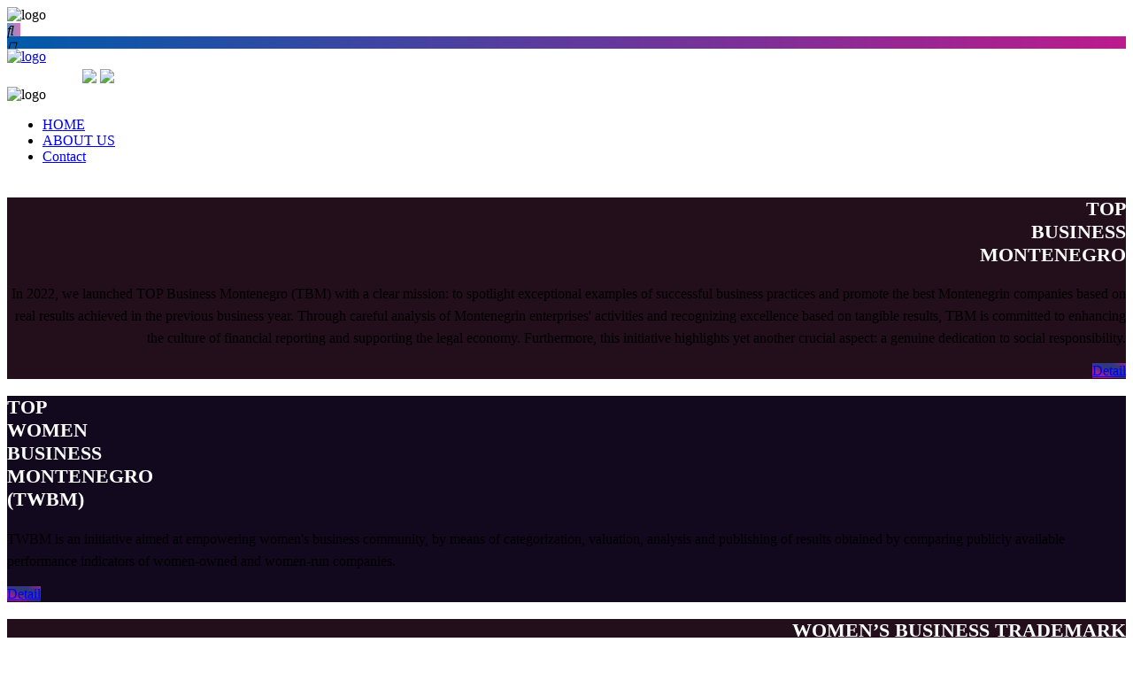

--- FILE ---
content_type: text/html; charset=UTF-8
request_url: https://bicommunication.me/the-lljilja-says/rekreacija-kreacije/portfolio.php
body_size: 8300
content:


<!DOCTYPE html>
<html lang="en">
    <head>
        <meta charset="utf-8">
        <meta name="viewport" content="width=device-width, initial-scale=1">

        <title>BI COMMUNICATION / PR AGENCIIJA</title>

		<!-- fonts -->
		<link href="https://fonts.googleapis.com/css?family=Open+Sans:300,400,500,600,700%7COswald:300,400,500,600,700" rel="stylesheet" type="text/css">
		
		<!-- styles -->	
        <link href="assets/css/plugins.css" rel="stylesheet" type="text/css">
        <link href="assets/css/style.css" rel="stylesheet" type="text/css">
		<link rel="shortcut icon" href="assets/images/logo/logo_bin.png">
		<meta name="description"  property="og:description"  content="The communication we create inspires, motivates, suggests, corrects, educates. We are the ones who recognize that communication can be better, ..." />
	    <meta property="og:image"        content="https://bicommunication.me/slike/shared_slika.png" />
		<style>
			p {
			text-align:left !important;  
			text-justify:none !important;
			line-height: 1.6 !important;
			}
			.desno_tekst {
				text-align:right !important;  
			}
			#up {
				background-color: #FFF !important;
			}
			
		
          .logo-img-box {
			width: 200px !important;
		  }
		  .overlay-anim-box2 {
            color: #FFF;
			font-size: larger;
		  }
		  .arrow-btn {
		
           background: linear-gradient(to right top, #9E208B, #9E208B, #31387E, #31387E, #9E208B) !important;
 
		  }
		 
		#down {
		background-image:url("slike/nema_dalje.png") !important;
		background-repeat: no-repeat;
		background-position: center !important;
		background-size:contain;
		background-size: 70%;
		
		
		}
		
   
	
/* // za telefom  */
@media only screen and (max-width: 700px) {

	.slike {
		display: none;
	}
	.portfolio-content-bg {
			background-size: contain;
			background-size: cover;
			background-size: 100%;
			height: 360px !important;
		}

#up {
	height: 330px !important;
	border-bottom: 8px solid #005AAB !important;
	  
}

	#video {
		margin-top: 90px !important;
	}
	#down {
		height: 200px !important;
	}
	
	header {
	border-top: 8px solid #005AAB !important;
	
}



.home-slider-content {
	
	
    border-left: 8px solid #005AAB !important;
	 border-right: 8px solid #BD1A8D !important; 	
	
   }

.za_mobilni_gore {
     
	margin-top: -50px !important;

   }

   #video_mob {
		max-width: 91%;
        max-height: 100%;
		/* object-fit: cover !important; */
		position: fixed !important;
		right: 0;
		bottom: 0;
		left: 0;
		top: 0;
		z-index: -1;
		margin: auto;
    }

}

/* // za telefom kraj  */

.hover-color:hover {
	color: #0758AA !important;
}

.nav-btn:before {
	color: #0758AA !important;
}

 

header {
	border-top: 14px solid #005AAB;
	border-left-width: 0;
	border-right-width: 0;
	border-image: linear-gradient(to right, #005AAB, #BD1A8D) 1 stretch;
}


.pointer {
	background-image: linear-gradient(to right, rgba(3,85,165,0.6), rgba(187,25,140,0.6)) !important;
	width: 15px;
	height: 15px;
}


.tekst .overlay-dark-bg-2:before {
	background-image: linear-gradient(to right, rgba(3,85,165,0.6), rgba(187,25,140,0.6)) !important;
}

.tekst .overlay-light-bg-2:before {
	background-image: linear-gradient(to right, rgba(3,85,165,0.6), rgba(187,25,140,0.6)) !important;
}

.tekst .overlay-light-bg-5:before {
	background-image: linear-gradient(to right, rgba(3,85,165,0.6), rgba(187,25,140,0.6)) !important;
}

.list-dots li:before {
	background:rgba(3,85,165) !important;
 }

 ::selection {
	color: #005AAB !important;
 }

 .title-fill {
color: #B7B6B6 !important;
 }

 

 #video {
	max-width: 91%;
	max-height: 100%;
	/* object-fit: cover !important; */
	position: fixed !important;
	right: 0;
	bottom: 0;
	left: 0;
	top: 0;
	z-index: -1;
	margin: auto;
}

@media only screen and (min-width: 780px) {

#jezici {
	display: none;
}

}



</style>


<script async src="https://www.googletagmanager.com/gtag/js?id=AW-11093855616"></script>
 <script>
  window.dataLayer = window.dataLayer || []; 
  function gtag(){dataLayer.push(arguments);} gtag('js', new Date()); gtag('config', 'AW-11093855616'); 
</script>
	</head>
	<body class="loader">
		<!-- loading start -->
		<div class="loading">
		    <img class="logo-loading" src="slike/logo_bi.png" alt="logo">
	    </div><!-- loading end -->
	    
		<!-- pointer start -->
		<div class="pointer" id="pointer">
			<i class="fas fa-long-arrow-alt-right"></i>
			<i class="fas fa-search"></i>
			<i class="fas fa-link"></i>
		</div><!-- pointer end -->
		
		<!-- to-top-btn start -->
		<a class="to-top-btn pointer-small" href="#up">
			  <span class="to-top-arrow"></span>		    
		</a><!-- to-top-btn end -->
	    
	    <!-- header start -->
		<header class="fixed-header">
		    <!-- header-flex-box start -->
			<div class="header-flex-box">
			    <!-- logo start -->
				<a href="index.php" class="logo pointer-large animsition-link">
					<div class="logo-img-box">
						<img class="logo-white" src="slike/logo_bi.png" alt="logo">
				        <!-- <img class="logo-black" src="assets/images/logo/logo-black.png" alt="logo"> -->
			        </div>
		        </a><!-- logo end -->
		        <div style="margin-top: 5px; " id="jezici_navigacija">
					
				  <a class='pointer-small'  href='?jez=eng'><img style='width: 10%; margin-left: 85px; ' src='slike/eng1.png'></a>&nbsp;<a class='pointer-small'  href='?jez=cg'><img style='width: 10%;  ' src='slike/cg1.png'></a>				  
               </div>
				<!-- menu-open start -->	
				<div class="menu-open pointer-large">
					<span class="hamburger"></span>
				</div><!-- menu-open end -->
		    </div><!-- header-flex-box end -->
		</header>

				<!-- header end -->
		
		<!-- nav-container start -->	
		<nav class="nav-container dark-bg-1">
			<!-- nav-logo start -->
			<div class="nav-logo" style="width: 150px ;">
				<img src="slike/logo_bi.png" alt="logo">
			</div><!-- nav-logo end -->
			
			<!-- menu-close -->
			<div class="menu-close pointer-large"></div>
			
			<!-- dropdown-close-box start -->
			<div class="dropdown-close-box">
				<div class="dropdown-close pointer-large">
					<span></span>
				</div>
			</div><!-- dropdown-close-box end -->
			
			<!-- nav-menu start -->
			<ul class="nav-menu dark-bg-1">
				<!-- nav-box start -->
				<li class="nav-box nav-bg-change dropdown-open">
					<a href="index.php" class="animsition-link pointer-large nav-link">
						<span class="nav-btn" data-text="HOME">HOME</span>
					</a>
					
					
					
					<div class="nav-bg" style="background-image: url(slike/meni_visual.png);"></div>
				</li><!-- nav-box end -->
				<!-- nav-box start -->
				<li class="nav-box nav-bg-change">
					<a href="about.php" class="animsition-link pointer-large nav-link">
						<span class="nav-btn" data-text="ABOUT US">ABOUT US</span>
					</a>
					<div class="nav-bg" style="background-image: url(slike/meni_visual.png);"></div>
				</li><!-- nav-box end -->
				
				<!-- nav-box start -->
				<!-- <li class="nav-box nav-bg-change active dropdown-open">
				<a href="portfolio.php" class="animsition-link pointer-large nav-link">
						<span class="nav-btn " data-text="Portfolio">Portfolio</span>
					</a>
						
					<div class="nav-bg" style="background-image: url(slike/meni_visual.png);"></div>
				</li>nav-box end -->
				
				<!-- nav-box start -->
				<li class="nav-box nav-bg-change">
					<a href="kontakt.php" class="animsition-link pointer-large nav-link">
						<span class="nav-btn" data-text="Contact">Contact</span>
					</a>
					<div class="nav-bg" style="background-image: url(slike/meni_visual.png);"></div>
				</li><!-- nav-box end -->
                <br>
				<li class="nav-box nav-bg-change" id="jezici" style="margin-left: 57px;">
					<a href="?jez=eng" class="animsition-link pointer-large nav-link">
					<img style='width: 30%; ' src='slike/eng1.png'>
					</a>
					<a href='?jez=cg' class="animsition-link pointer-large nav-link">
					<img style='width: 30%; ' src='slike/cg1.png'>
					</a>
					
					<div class="nav-bg" style="background-image: url(slike/meni_visual.png);"></div>
				</li><!-- nav-box end -->

				<!-- nav-box start -->
				
			</ul><!-- nav-menu end -->
		</nav>	<!-- nav-container end -->
	    
		<!-- animsition-overlay start -->
		<main class="animsition-overlay" data-animsition-overlay="true" >
			
			<!-- home-slider start -->
			<section class="home-slider fullscreen-home-slider" id="up">
			
				<!-- swiper-wrapper start -->
			  	<div class="swiper-wrapper" >
				  	<!-- swiper-slide start -->
				  	<div class="swiper-slide flex-min-height-box home-slide" >
					  	<!-- slide-bg -->
						 
				      	<div class="slide-bg" > 
														<video id="video"  src="cover_desktop.mp4" muted loop autoplay ></video>
												</div>
						  
				      	<!-- home-slider-content start -->
					  	<div class="home-slider-content flex-min-height-inner dark-bg-1" >
						  	<!-- container start -->
					      	<!-- <div class="container top-bottom-padding-120">
						  		<h2 class="slider-overlay2 medium-title red-color"></h2>
								<h3 class="large-title-bold text-color-4">
							  		<span class="slider-overlay2 slider-tr-delay01"></span><br>
							  		<span class="slider-overlay2 slider-tr-delay02"></span><br>
							  		<span class="slider-overlay2 slider-tr-delay03"></span>
						  		</h3> -->
								<!-- <div class="slider-fade slider-tr-delay04 top-margin-30">
									<div class="border-btn-box pointer-large">
										<div class="border-btn-inner">
										    <a href="#" class="border-btn" data-text="Detaljnije">Detaljnije</a>
										</div>
									</div>
								</div> -->
					      	<!-- </div> -->
							<!-- container end -->
				      	</div>
						<!-- home-slider-content end -->
				    </div><!-- swiper-slide end -->
				  
				  

			</section><!-- home-slider end -->
			<!--  sektor nema dalje-->
			<!-- flex-min-height-box start -->
			
			<!-- <section id="down" class="dark-bg-1 flex-min-height-box" > -->
				<!-- flex-min-height-inner start -->
				<!-- <div class="flex-min-height-inner">
					<div style="margin-left: 4%; margin-bottom: 15%; width: 400px;">
						<p  class="p-style-small text-color-2 " >
							</p>
				   </div> -->
					<!-- container start -->
					<!-- <div class="container small top-bottom-padding-120"> -->
						<!-- flex-container start -->
						<!-- <div data-animation-container class="flex-container"> -->
							<!-- column start -->
							
							<!-- <div class="twelve-columns text-center"> -->
								<!-- <h2 class="large-title text-height-12">
									<span data-animation-child class="title-fill" data-animation="title-fill-anim" data-text="We are Creative">We are Creative</span><br>
									<span data-animation-child class="title-fill tr-delay01" data-animation="title-fill-anim" data-text="We are Xen">We are Xen</span>
								</h2> -->
							<!-- </div>column end -->
							<!-- column start -->
							
							<!-- column start -->
							<!-- <div class="six-columns">
								<div class="content-left-margin-20">
									<p data-animation-child class="p-style-medium text-color-5 fade-anim-box tr-delay03" data-animation="fade-anim">Godard slow-carb chartreuse occupy, tumblr letterpress pok pok tattooed yr lyft yuccie kinfolk. IPhone kombucha shaman gastropub snackwave 90's lo-fi pug chillwave pok pok tofu. Swag deep v listicle roof party seitan man braid raclette church-key trust fund locavore vexillologist green juice raw denim tilde meh. Austin thundercats locavore taiyaki snackwave hoodie put a bird on it tattooed selvage kitsch ramps. </p>
								</div>
							</div>column end -->
							<!-- column start -->
							<!-- <div class="twelve-columns text-center">
								<p data-animation-child class="p-letter-style text-color-4 text-height-13 fade-anim-box tr-delay04" data-animation="fade-anim">Godard slow-carb chartreuse occupy, tumblr letterpress</p>
							</div>column end -->
						<!-- </div> -->
						 	<!--flex-container end -->
					 <!-- </div> -->
					 <!--container end -->
				 <!-- </div> -->
				 <!--flex-min-height-inner end -->
			<!-- </section> -->
			<!-- flex-min-height-box end -->
			<!-- kraj  sektor nema dalje-->
			<!-- section start -->

			<div class="" style="background-color:#230f1b">
					<!-- portfolio-content start -->
					<div class="portfolio-content flex-min-height-box">
						<!-- portfolio-content-inner start -->
						<div class="portfolio-content-inner flex-min-height-inner">
							<!-- flex-container start -->
							<div class="flex-container  container small">
								<!-- column start -->
								
								<div data-animation-container class="six-columns">
								
									<div class="content-right-margin-40 " style="text-align: right;">
										<!-- <span class="small-title-oswald red-color overlay-anim-box2" data-animation="overlay-anim2">Commercial</span> -->
										<div style="">
											<h3 class="title-style text-color-1 tekst">
											<span data-animation-child class="overlay-anim-box2 overlay-dark-bg-2 tr-delay01" data-animation="overlay-anim2">TOP</span><br>
											<span data-animation-child class="overlay-anim-box2 overlay-dark-bg-2 tr-delay02" data-animation="overlay-anim2">BUSINESS</span><br>
											<span data-animation-child class="overlay-anim-box2 overlay-dark-bg-2 tr-delay02" data-animation="overlay-anim2">MONTENEGRO</span><br>
												<!-- <span data-animation-child class="overlay-anim-box2 overlay-light-bg-5 tr-delay02" data-animation="overlay-anim2">U CRNOJ GORI</span><br> -->
												<!-- <span data-animation-child class="overlay-anim-box2 overlay-dark-bg-2 tr-delay03" data-animation="overlay-anim2">brooklyn messeng</span> -->
											</h3>
											<p data-animation-child class="p-style-small text-color-2 fade-anim-box tr-delay04 desno_tekst" data-animation="fade-anim">In 2022, we launched TOP Business Montenegro (TBM) with a clear mission: to spotlight exceptional examples of successful business practices and promote the best Montenegrin companies based on real results achieved in the previous business year. Through careful analysis of Montenegrin enterprises' activities and recognizing excellence based on tangible results, TBM is committed to enhancing the culture of financial reporting and supporting the legal economy. Furthermore, this initiative highlights yet another crucial aspect: a genuine dedication to social responsibility.</p>
						                </div>
										
										<div data-animation-child class="arrow-btn-box top-margin-30 bottom-margin-25 fade-anim-box tr-delay05" data-animation="fade-anim">
											<a href="project_tbm.php" class="arrow-btn pointer-large animsition-link">Detail</a>
										</div>
										
									</div>
									
								</div><!-- column end -->
								<!-- column start -->
								<div class="six-columns top-padding-60 za_mobilni_gore">
                                <a href="projekt_twmb.php" class="portfolio-content-bg-box pointer-large hover-box hidden-box animsition-link">
										<div class="portfolio-content-bg "  >
                                        <div class="swiper-wrapper" id="video_recap"  >
											<!-- swiper-slide start -->
											
                                      
											<!--  -->
										    <!-- <video id=""  src="video/priznanja_video.mp4" controls muted loop autoplay style="max-Width: 100%; height: auto" ></video> -->
                                           
                                            </div> 
                                      </div>
                                </a>
								</div><!-- column end -->
							</div><!-- flex-container end -->
						</div><!-- portfolio-content-inner end -->
					</div><!-- portfolio-content end -->
				</div><!-- bottom-padding-90 end -->
				<!-- 13091E -->
			<section class="light-bg-1  pozadina" data-midnight="black" style="position: relative;  ">
					<!-- bottom-padding-90 start -->
				<div class=""  style="background-color:#13091E">
					<!-- portfolio-content start -->
					<div class="portfolio-content flex-min-height-box">
						<!-- portfolio-content-inner start -->
						<div class="portfolio-content-inner flex-min-height-inner">
							<!-- flex-container start -->
							<div class="flex-container reverse container small">
								<!-- column start -->
								<div class="six-columns top-padding-60">
									<a href="project_100.php" class="portfolio-content-bg-box pointer-large hover-box hidden-box animsition-link">
										<div class="portfolio-content-bg ">
										<div class="swiper-wrapper" style="justify-content: right;" id="video_twmb">
										
										    <!-- <video id="najveci"  src="video/najveci.mp4" controls muted loop autoplay style="max-width: 100%;  height: auto float: right;" ></video> -->
                                           
                                            </div> 

										</div>
									</a>
								</div><!-- column end -->
								<!-- column start -->
								<div data-animation-container class="six-columns">
									<div class="content-left-margin-40" style="text-align: left;">
										<span class="small-title-oswald red-color overlay-anim-box2" data-animation="overlay-anim2"></span>
										<h3 class="title-style text-color-1 tekst">
										<span data-animation-child class="overlay-anim-box2 overlay-light-bg-5 tr-delay01" data-animation="overlay-anim2">TOP</span><br>
												<span data-animation-child class="overlay-anim-box2 overlay-light-bg-5 tr-delay01" data-animation="overlay-anim2">WOMEN</span><br>
												<span data-animation-child class="overlay-anim-box2 overlay-light-bg-5 tr-delay01" data-animation="overlay-anim2">BUSINESS</span><br>
												<span data-animation-child class="overlay-anim-box2 overlay-light-bg-5 tr-delay01" data-animation="overlay-anim2">MONTENEGRO</span><br>
												<span data-animation-child class="overlay-anim-box2 overlay-light-bg-5 tr-delay01" data-animation="overlay-anim2">(TWBM)</span>
											
											
											<!-- <span data-animation-child class="overlay-anim-box2 overlay-dark-bg-2 tr-delay03" data-animation="overlay-anim2">Man bun small</span> -->
										</h3>
										<p data-animation-child class="p-style-small text-color-2 fade-anim-box tr-delay04" data-animation="fade-anim">TWBM is an initiative aimed at empowering women's business community, by means of categorization, valuation, analysis and publishing of results obtained by comparing publicly available performance indicators of women-owned and women-run companies. </p>
										<div data-animation-child class="arrow-btn-box top-margin-30 bottom-margin-25 fade-anim-box tr-delay05" data-animation="fade-anim">
											<a href="projekt_twmb.php" class="arrow-btn pointer-large animsition-link">Detail</a>
										</div>
										
										
									</div>
								</div><!-- column end -->
							</div><!-- flex-container end -->
						</div><!-- portfolio-content-inner end -->
					</div><!-- portfolio-content end -->
				</div><!-- bottom-padding-90 end -->

				<div class="" style="background-color:#230f1b">
					<!-- portfolio-content start -->
					<div class="portfolio-content flex-min-height-box">
						<!-- portfolio-content-inner start -->
						<div class="portfolio-content-inner flex-min-height-inner">
							<!-- flex-container start -->
							<div class="flex-container  container small">
								<!-- column start -->
								
								<div data-animation-container class="six-columns">
								
									<div class="content-right-margin-40 " style="text-align: right;">
										<!-- <span class="small-title-oswald red-color overlay-anim-box2" data-animation="overlay-anim2">Commercial</span> -->
										<div style="">
											<h3 class="title-style text-color-1 tekst">
											<span data-animation-child class="overlay-anim-box2 overlay-dark-bg-2 tr-delay01" data-animation="overlay-anim2">WOMEN’S BUSINESS TRADEMARK</span><br>
											</h3>
											<p data-animation-child class="p-style-small text-color-2 fade-anim-box tr-delay04 desno_tekst" data-animation="fade-anim">The key objectives of the Women’s Business Trademark project, as well as the role of our agency as a strategic partner, are to support the proper recognition of women-owned businesses and to enhance their access to financial and non-financial incentives, thereby strengthening the economic role of women in society.</p>
						                </div>
										
										<div data-animation-child class="arrow-btn-box top-margin-30 bottom-margin-25 fade-anim-box tr-delay05" data-animation="fade-anim">
											<a href="project_zzb.php" class="arrow-btn pointer-large animsition-link">Detail</a>
										</div>
										
									</div>
									
								</div><!-- column end -->
								<!-- column start -->
								<div class="six-columns top-padding-60 za_mobilni_gore">
                                <a href="projekt_twmb.php" class="portfolio-content-bg-box pointer-large hover-box hidden-box animsition-link">
										<div class="portfolio-content-bg "  >
                                        <div class="swiper-wrapper" id="slika_recap" >
											<!-- swiper-slide start -->
											
											<img src="slike/ZZB/1.jpg" alt="">
											<!--  -->
										    <!-- <video id=""  src="video/priznanja_video.mp4" controls muted loop autoplay style="max-Width: 100%; height: auto" ></video> -->
                                           
                                            </div> 
                                      </div>
                                </a>
								</div><!-- column end -->
							</div><!-- flex-container end -->
						</div><!-- portfolio-content-inner end -->
					</div><!-- portfolio-content end -->
				</div>
				

					<!-- bottom-padding-90 start -->
					<div class=""  style="background-color:#111517">
					<!-- portfolio-content start -->
					<div class="portfolio-content flex-min-height-box">
						<!-- portfolio-content-inner start -->
						<div class="portfolio-content-inner flex-min-height-inner">
							<!-- flex-container start -->
							<div class="flex-container reverse container small">
								<!-- column start -->
								<div class="six-columns top-padding-60">
									<a href="project_100.php" class="portfolio-content-bg-box pointer-large hover-box hidden-box animsition-link">
										<div class="portfolio-content-bg ">
										<div class="swiper-wrapper" style="justify-content: right;" id="video_najbolji">
										
										    <!-- <video id="najveci"  src="video/najveci.mp4" controls muted loop autoplay style="max-width: 100%;  height: auto float: right;" ></video> -->
                                           
                                            </div> 

										</div>
									</a>
								</div><!-- column end -->
								<!-- column start -->
								<div data-animation-container class="six-columns">
									<div class="content-left-margin-40" style="text-align: left;">
										<span class="small-title-oswald red-color overlay-anim-box2" data-animation="overlay-anim2"></span>
										<h3 class="title-style text-color-1 tekst">
											<span data-animation-child class="overlay-anim-box2 overlay-dark-bg-2 tr-delay01" data-animation="overlay-anim2">100</span><br>
											<span data-animation-child class="overlay-anim-box2 overlay-dark-bg-2 tr-delay02" data-animation="overlay-anim2">GREATEST</span><br>
											<span data-animation-child class="overlay-anim-box2 overlay-dark-bg-2 tr-delay02" data-animation="overlay-anim2">IN MONTENEGRO</span><br>
											<span data-animation-child class="overlay-anim-box2 overlay-dark-bg-2 tr-delay02" data-animation="overlay-anim2">2018-2022</span><br>
											
											<!-- <span data-animation-child class="overlay-anim-box2 overlay-dark-bg-2 tr-delay03" data-animation="overlay-anim2">Man bun small</span> -->
										</h3>
										<p data-animation-child class="p-style-small text-color-2 fade-anim-box tr-delay04" data-animation="fade-anim">Top 100 in Montenegro was launched in 2018 with an aim to develop and strengthen the affirmative business climate through promotion of positive business practices of the largest and most profitable companies and the biggest employers. </p>
										
										<div data-animation-child class="arrow-btn-box top-margin-30 bottom-margin-25 fade-anim-box tr-delay05" data-animation="fade-anim">
											<a href="project_100.php" class="arrow-btn pointer-large animsition-link">Detail</a>
										</div>
										
									</div>
								</div><!-- column end -->
							</div><!-- flex-container end -->
						</div><!-- portfolio-content-inner end -->
					</div><!-- portfolio-content end -->
				</div><!-- bottom-padding-90 end -->
				
				
				<!-- bottom-padding-90 start -->
				<div class="" style="background-color:#111517">  <!--background-image:url('') #13091E-->
					<!-- portfolio-content start -->
					<div class="portfolio-content flex-min-height-box">
						<!-- portfolio-content-inner start -->
						<div class="portfolio-content-inner flex-min-height-inner">
							<!-- flex-container start -->
							<div class="flex-container  container small">
								<!-- column start -->
								
								<div data-animation-container class="six-columns">
								
									<div class="content-right-margin-40 " style="text-align: right;">
										<!-- <span class="small-title-oswald red-color overlay-anim-box2" data-animation="overlay-anim2">Commercial</span> -->
										<div style="">
											<h3 class="title-style text-color-1 tekst">
												<span data-animation-child class="overlay-anim-box2 overlay-light-bg-5 tr-delay01" data-animation="overlay-anim2">GRAPHIC & MOTION DESIGN</span><br>
												<!-- <span data-animation-child class="overlay-anim-box2 overlay-light-bg-5 tr-delay01" data-animation="overlay-anim2">NAJBOLJIH</span><br> -->
											
												<!-- <span data-animation-child class="overlay-anim-box2 overlay-light-bg-5 tr-delay02" data-animation="overlay-anim2">U CRNOJ GORI</span><br> -->
												<!-- <span data-animation-child class="overlay-anim-box2 overlay-dark-bg-2 tr-delay03" data-animation="overlay-anim2">brooklyn messeng</span> -->
											</h3>
											<p data-animation-child class="p-style-small text-color-2 fade-anim-box tr-delay04 desno_tekst" data-animation="fade-anim">Our creativity and expertise were also noticed at the prestigious EXPO 2020 exhibition in Dubai. Specifically, as per the needs of the Montenegrin energy sector (EPCG, CGES) and the Ministry for Capital Investments, we designed a multi-media presentation, the Green Energy Transition in Montenegro”, which was shown in February 2021 in Dubai. EXPO is one of the most important international exhibitions held every five years since 1851. </p>
						                </div>
										
										<div data-animation-child class="arrow-btn-box top-margin-30 bottom-margin-25 fade-anim-box tr-delay05" data-animation="fade-anim">
											<a href="project_epcg.php" class="arrow-btn pointer-large animsition-link">Detail</a>
										</div>
										
									</div>
									
								</div><!-- column end -->
								<!-- column start -->
								<div class="six-columns top-padding-60 za_mobilni_gore">
								<a href="project_epcg.php" class="portfolio-content-bg-box pointer-large hover-box hidden-box animsition-link">
										<div class="portfolio-content-bg hover-img overlay-anim-box2 overlay-dark-bg-2" data-animation="overlay-anim2" style="background-image:url(slike/epcg_cover_photo.jpg)"></div>
									</a>
								</div><!-- column end -->
							</div><!-- flex-container end -->
						</div><!-- portfolio-content-inner end -->
					</div><!-- portfolio-content end -->
				</div><!-- bottom-padding-90 end -->

					<!-- bottom-padding-90 start -->
					<div class=""  style="background-color:#111517">
					<!-- portfolio-content start -->
					<div class="portfolio-content flex-min-height-box">
						<!-- portfolio-content-inner start -->
						<div class="portfolio-content-inner flex-min-height-inner">
							<!-- flex-container start -->
							<div class="flex-container reverse container small">
								<!-- column start -->
								<div class="six-columns top-padding-60">
									<a href="project_digital_social.php" class="portfolio-content-bg-box pointer-large hover-box hidden-box animsition-link">
										<div class="portfolio-content-bg hover-img overlay-anim-box2 overlay-dark-bg-2" data-animation="overlay-anim2" style="background-image:url(slike/Vizual_DS2x.png)">
									
										</div>
									</a>
								</div><!-- column end -->
								<!-- column start -->
								<div data-animation-container class="six-columns">
									<div class="content-left-margin-40" style="text-align: left;">
										<span class="small-title-oswald red-color overlay-anim-box2" data-animation="overlay-anim2"></span>
										<h3 class="title-style text-color-1 tekst">
											<span data-animation-child class="overlay-anim-box2 overlay-dark-bg-2 tr-delay01" data-animation="overlay-anim2"> DIGITAL & SOCIAL</span><br>
											<!-- <span data-animation-child class="overlay-anim-box2 overlay-dark-bg-2 tr-delay02" data-animation="overlay-anim2">NAJBOLJIH</span><br> -->
											<!-- <span data-animation-child class="overlay-anim-box2 overlay-dark-bg-2 tr-delay03" data-animation="overlay-anim2">Man bun small</span> -->
										</h3>
										<p data-animation-child class="p-style-small text-color-2 fade-anim-box tr-delay04" data-animation="fade-anim"></p>
										
										
										<div data-animation-child class="arrow-btn-box top-margin-30 bottom-margin-25 fade-anim-box tr-delay05" data-animation="fade-anim">
											<a href="project_digital_social.php" class="arrow-btn pointer-large animsition-link">Detail</a>
										</div>
										
									</div>
								</div><!-- column end -->
							</div><!-- flex-container end -->
						</div><!-- portfolio-content-inner end -->
					</div><!-- portfolio-content end -->
				</div><!-- bottom-padding-90 end -->

					<!-- bottom-padding-90 start -->
					<div class="" style="background-color:#111517">
					<!-- portfolio-content start -->
					<div class="portfolio-content flex-min-height-box">
						<!-- portfolio-content-inner start -->
						<div class="portfolio-content-inner flex-min-height-inner">
							<!-- flex-container start -->
							<div class="flex-container  container small">
								<!-- column start -->
								
								<div data-animation-container class="six-columns">
								
									<div class="content-right-margin-40 " style="text-align: right;">
										<!-- <span class="small-title-oswald red-color overlay-anim-box2" data-animation="overlay-anim2">Commercial</span> -->
										<div style="">
											<h3 class="title-style text-color-1 tekst">
												<span data-animation-child class="overlay-anim-box2 overlay-light-bg-5 tr-delay01" data-animation="overlay-anim2">BI Publishing</span><br>
												<!-- <span data-animation-child class="overlay-anim-box2 overlay-light-bg-5 tr-delay01" data-animation="overlay-anim2">NAJBOLJIH</span><br> -->
											
												<!-- <span data-animation-child class="overlay-anim-box2 overlay-light-bg-5 tr-delay02" data-animation="overlay-anim2">U CRNOJ GORI</span><br> -->
												<!-- <span data-animation-child class="overlay-anim-box2 overlay-dark-bg-2 tr-delay03" data-animation="overlay-anim2">brooklyn messeng</span> -->
											</h3>
											<!-- <p data-animation-child class="p-style-small text-color-2 fade-anim-box tr-delay04 desno_tekst" data-animation="fade-anim">Izdavaštvo je, još uvijek, segment kojem nijesmo posvetili dužnu pažnju. Ipak, ono što smo u tom segmentu uradili, dužnu pažnju jeste zavrijedilo. </p> -->
												<!-- <ul style="color: #FFF; text-align: left;" class="text-color-4 xsmall-title-oswald list-dots">
													<li>Izdavačke usluge</li>
													<li>Grafičko oblikovanje, korice</li>
													<li>Lektura i korektura</li>													
											   </ul> -->
										</div>
										
										<a href="project_bi_publishing.php"><div data-animation-child class="arrow-btn-box top-margin-30 fade-anim-box tr-delay05" data-animation="fade-anim">
											<a href="project_bi_publishing.php" class="arrow-btn pointer-large animsition-link">Detail</a>
										</div></a>
										
									</div>
									
								</div><!-- column end -->
								<!-- column start -->
								<div class="six-columns top-padding-60 za_mobilni_gore">
								<a href="project_bi_publishing.php" class="portfolio-content-bg-box pointer-large hover-box hidden-box animsition-link">
										<div class="portfolio-content-bg hover-img overlay-anim-box2 overlay-dark-bg-2 " data-animation="overlay-anim2" style="background-image:url(slike/pvremeplov.jpg); margin-top: 40px;"></div>
									</a>
								</div><!-- column end -->
							</div><!-- flex-container end -->
						</div><!-- portfolio-content-inner end -->
					</div><!-- portfolio-content end -->
				</div><!-- bottom-padding-90 end -->

				<!-- bottom-padding-90 start -->
				<div class=""  style="background-color:#111517">
					<!-- portfolio-content start -->
					<div class="portfolio-content flex-min-height-box">
						<!-- portfolio-content-inner start -->
						<div class="portfolio-content-inner flex-min-height-inner">
							<!-- flex-container start -->
							<div class="flex-container reverse container small">
								<!-- column start -->
								<div class="six-columns top-padding-60">
									<a href="project_be_aware.php" class="portfolio-content-bg-box pointer-large hover-box hidden-box animsition-link">
										<div class="portfolio-content-bg hover-img overlay-anim-box2 overlay-dark-bg-2" data-animation="overlay-anim2" style="background-image:url(slike/radimo_od_kuce.png)">
									
										</div>
									</a>
								</div><!-- column end -->
								<!-- column start -->
								<div data-animation-container class="six-columns">
									<div class="content-left-margin-40" style="text-align: left;">
										<span class="small-title-oswald red-color overlay-anim-box2" data-animation="overlay-anim2"></span>
										<h3 class="title-style text-color-1 tekst">
											<span data-animation-child class="overlay-anim-box2 overlay-dark-bg-2 tr-delay01" data-animation="overlay-anim2"> Bi Aware</span><br>
											<!-- <span data-animation-child class="overlay-anim-box2 overlay-dark-bg-2 tr-delay02" data-animation="overlay-anim2">NAJBOLJIH</span><br> -->
											<!-- <span data-animation-child class="overlay-anim-box2 overlay-dark-bg-2 tr-delay03" data-animation="overlay-anim2">Man bun small</span> -->
										</h3>
										<p data-animation-child class="p-style-small text-color-2 fade-anim-box tr-delay04" data-animation="fade-anim"></p>
										
										<div data-animation-child class="arrow-btn-box top-margin-30  bottom-margin-25 fade-anim-box tr-delay05" data-animation="fade-anim">
											<a href="project_be_aware.php" class="arrow-btn pointer-large animsition-link">Detail</a>
										</div>
										
									</div>
								</div><!-- column end -->
							</div><!-- flex-container end -->
						</div><!-- portfolio-content-inner end -->
					</div><!-- portfolio-content end -->
				</div><!-- bottom-padding-90 end -->

					<!-- bottom-padding-90 start -->
					<div class="" style="background-color:#111517">
					<!-- portfolio-content start -->
					<div class="portfolio-content flex-min-height-box">
						<!-- portfolio-content-inner start -->
						<div class="portfolio-content-inner flex-min-height-inner">
							<!-- flex-container start -->
							<div class="flex-container  container small">
								<!-- column start -->
								
								<div data-animation-container class="six-columns">
								
									<div class="content-right-margin-40 " style="text-align: right;">
										<!-- <span class="small-title-oswald red-color overlay-anim-box2" data-animation="overlay-anim2">Commercial</span> -->
										<div style="">
											<h3 class="title-style text-color-1 tekst">
												<span data-animation-child class="overlay-anim-box2 overlay-light-bg-5 tr-delay01" data-animation="overlay-anim2">BiComm EDU</span><br>
												
											</h3>
											<p data-animation-child class="p-style-small text-color-2 fade-anim-box tr-delay04 desno_tekst" data-animation="fade-anim">Many years of investing in knowledge and its application has brought us in a position to share knowledge on an academic and business level for some time already. We are pleased to be in a position to offer you training on certain topics, resulting precisely from our real-life experiences that the market of practical knowledge lacks. In this regard, you will not be surprised if we tell you that the main feature of our training is direct applicability in practice. </p>

										</div>
										
										<div data-animation-child class="arrow-btn-box top-margin-30 fade-anim-box tr-delay05" data-animation="fade-anim">
											<a href="project_edukacija.php" class="arrow-btn pointer-large animsition-link">Detail</a>
										</div>
										
									</div>
									
								</div><!-- column end -->
								<!-- column start -->
								<div class="six-columns top-padding-60 za_mobilni_gore">
								<a href="project_edukacija.php" class="portfolio-content-bg-box pointer-large hover-box hidden-box animsition-link">
										<div class="portfolio-content-bg hover-img overlay-anim-box2 overlay-dark-bg-2" data-animation="overlay-anim2" style="background-image:url(slike/edukacije.jpg)"></div>
									</a>
								</div><!-- column end -->
							</div><!-- flex-container end -->
						</div><!-- portfolio-content-inner end -->
					</div><!-- portfolio-content end -->
				</div><!-- bottom-padding-90 end -->


					
				
			</section><!-- section end -->
			
			<!-- section start -->
			<section class="dark-bg-2">
				<!-- container start -->
				<div class="container small top-bottom-padding-120">
					<!-- medium-title start -->
					<h2 style="font-size: 25px; " data-animation-container class="medium-title">
				
						<span data-animation-child class="title-fill" data-animation="title-fill-anim" data-text="Fine folks">Fine folks</span><br>
						<span data-animation-child class="title-fill tr-delay01" data-animation="title-fill-anim" data-text="We’ve worked">We’ve worked</span><br>
						<span data-animation-child class="title-fill tr-delay02" data-animation="title-fill-anim" data-text="with :">with :</span>
					</h2><!-- medium-title end -->
					
					<!-- client-list start -->
					<ul class="client-list d-flex-wrap top-padding-60">
						
						<li >
							<a href="#" class="pointer-large" >
								<div class="brand-box"  style=" display: flex;align-items: center; justify-content: center;">
									<img src="slike/logotipi/2nlb@2x.png" alt="Brand" class="" >
									<!-- <img src="slike/logotipi/699301b6-83ff-47f8-ad46-a6b871e79293.png" alt="Brand" class="opac-img"> -->
								</div>
							</a>
						</li>
						<li>
							<a href="#" class="pointer-large d-block">
								<div class="brand-box" style=" display: flex;align-items: center; justify-content: center;">
									<img src="slike/logotipi/2voli@2x.png" alt="Brand" class="">
									<!-- <img src="slike/logotipi/858e2e28-faae-441c-bd9c-5c490c72b562.png" alt="Brand" class="opac-img"> -->
								</div>
							</a>
						</li>
						<li>
							<a href="#" class="pointer-large d-block" >
								<div class="brand-box" style=" display: flex;align-items: center; justify-content: center; " >
									<img src="slike/logotipi/3Volvox@2x.png" alt="Brand" class="" >
									<!-- <img src="slike/logotipi/4b983c9a-759d-4921-ba60-dbbcaa702ee5.png" alt="Brand" class="opac-img"> -->
								</div>
							</a>
						</li>
						<li>
							<a href="#" class="pointer-large d-block">
								<div class="brand-box" style=" display: flex;align-items: center; justify-content: center;">
									<img src="slike/logotipi/4Glosarij@2x.png" alt="Brand" class="" style="width: 140%;">
									<!-- <img src="slike/logotipi/9c30d6d6-6af9-4fb1-bed3-e5ea4df4c281.png" alt="Brand" class="opac-img"> -->
								</div>
							</a>
						</li>
						<li>
							<a href="#" class="pointer-large d-block">
								<div class="brand-box" style=" display: flex;align-items: center; justify-content: center;">
									<img src="slike/logotipi/5MTEL@2x.png" alt="Brand" class="" style="width: 55%;">
									<!-- <img src="slike/logotipi/69cb9e61-d0b8-4420-b8bd-454c9b9e1dc1.png" alt="Brand" class="opac-img"> -->
								</div>
							</a>
						</li>
						<li>
							<a href="#" class="pointer-large d-block">
								<div class="brand-box" style=" display: flex;align-items: center; justify-content: center;">
								<img src="slike/logotipi/6MNSTARS@2x.png" alt="Brand" class="">
									<!-- <img src="slike/logotipi/69cb9e61-d0b8-4420-b8bd-454c9b9e1dc1.png" alt="Brand" class="opac-img"> -->
								</div>
							</a>
						</li>
						<li>
							<a href="#" class="pointer-large d-block">
								<div class="brand-box" style=" display: flex;align-items: center; justify-content: center;">
								<img src="slike/logotipi/Hipokrat@2x.png" alt="Brand" class="">
									<!-- <img src="slike/logotipi/69cb9e61-d0b8-4420-b8bd-454c9b9e1dc1.png" alt="Brand" class="opac-img"> -->
								</div>
							</a>
						</li>
						<li>
							<a href="#" class="pointer-large d-block">
								<div class="brand-box" style=" display: flex;align-items: center; justify-content: center;">
								<img src="slike/logotipi/8Uniqa@2x.png" alt="Brand" class="" >
									<!-- <img src="slike/logotipi/69cb9e61-d0b8-4420-b8bd-454c9b9e1dc1.png" alt="Brand" class="opac-img"> -->
								</div>
							</a>
						</li>
						<li>
							<a href="#" class="pointer-large d-block">
								<div class="brand-box" style=" display: flex;align-items: center; justify-content: center;">
								<img src="slike/logotipi/Alliance.png" alt="Brand" class="" style="width: 67%;">
									<!-- <img src="slike/logotipi/69cb9e61-d0b8-4420-b8bd-454c9b9e1dc1.png" alt="Brand" class="opac-img"> -->
								</div>
							</a>
						</li>
						<li>
							<a href="#" class="pointer-large d-block">
								<div class="brand-box" style=" display: flex;align-items: center; justify-content: center; ">
									<img src="slike/logotipi/1Domen@2x.png" alt="Domen" class="" style="width: 55%;">
									<!-- <img src="slike/logotipi/1Domen@2x.png" alt="Domen" class="opac-img"> -->
								</div>
							</a>
						</li>
						<li>
							<a href="#" class="pointer-large d-block">
								<div class="brand-box" style=" display: flex;align-items: center; justify-content: center;">
									<img src="slike/logotipi/11NTExt@2x.png" alt="Brand" class="">
									<!-- <img src="slike/logotipi/7f7b6ede-3a3e-4e17-af25-f881c0121d63.png" alt="Brand" class="opac-img"> -->
								</div>
							</a>
						</li>
						
						<li class="empty-spot-box">
							<a data-animation-container href="#" class="pointer-large p-style-bold-up empty-spot d-block">
								<span data-animation-child class="title-fill" data-animation="title-fill-anim" data-text="THIS">THIS</span>
								<span data-animation-child class="title-fill" data-animation="title-fill-anim" data-text="IS">IS </span>
								<span data-animation-child class="title-fill tr-delay01" data-animation="title-fill-anim" data-text="YOUR">YOUR</span>
								<span data-animation-child class="title-fill tr-delay02" data-animation="title-fill-anim" data-text="">PLACE</span>
							</a>
						</li>
					</ul><!-- client-list end -->
				</div><!-- container end -->
			</section><!-- section end -->
		</main><!-- animsition-overlay end -->
		
		<!-- footer start -->
		<footer style="background-color: black;"  class="footer dark-bg-1">
			<!-- flex-container start -->
			<div class="flex-container container top-bottom-padding-90">
				<!-- column start -->
				<div class="two-columns bottom-padding-60">
					<div class="content-right-margin-10 footer-center-mobile">
						<img class="footer-logo" src="slike/logo_bi.png" alt="logo">
					</div>
				</div><!-- column end -->
				<!-- column start -->
				<div class="three-columns bottom-padding-60">
					<div class="content-left-right-margin-10">
						<ul class="footer-menu text-color-4">
							<li><a class="pointer-large animsition-link small-title-oswald hover-color " href="index.php">HOME</a></li>
							<li><a class="pointer-large animsition-link small-title-oswald hover-color" href="about.php">ABOUT US</a></li>
							
							<li><a class="pointer-large animsition-link small-title-oswald hover-color" href="portfolio.php">PORTFOLIO</a></li>
							
							<li><a class="pointer-large animsition-link small-title-oswald hover-color" href="kontakt.php">Contact</a></li>
						</ul>
					</div>
				</div><!-- column end -->
				<!-- column start -->
				<div class="four-columns bottom-padding-60">
					<div class="content-left-right-margin-10 footer-center-mobile">
						<ul class="footer-information text-color-4">
							<li><i class="far fa-envelope"></i><a href="#" class="xsmall-title-oswald"><a href="/cdn-cgi/l/email-protection#f39a9d959cb3919a909c9e9e869d9a9092879a9c9ddd9e96"><span class="__cf_email__" data-cfemail="96fff8f0f9d6f4fff5f9fbfbe3f8fff5f7e2fff9f8b8fbf3">[email&#160;protected]</span></a></li>
							<li><i class="fas fa-mobile-alt"></i><a href="tel:+382 20 67 25 33" class="xsmall-title-oswald">+382 20 67 25 33</a></li>
							<li><i class="fas fa-map-marker-alt"></i><a href="#" class="xsmall-title-oswald text-height-17"> PLC Morača, 8. marta 55<br><span>81 000 Podgorica, Montenegro</span></a></li>
						</ul>
					</div>
				</div><!-- column end -->
				<!-- column start -->
				<div class="three-columns bottom-padding-60">
					<div class="content-left-margin-10">
						<ul class="footer-social">
							<li>
								<div class="flip-btn-box">
									<a style="color: #fff; font-size: 17px;" href="https://www.instagram.com/bicommunication.me/" class="flip-btn pointer-small"  target="_blank"><i class="fa fa-instagram "></i></a>
								</div>
							</li>
							<li>
								<div class="flip-btn-box">
									<a style="color: #fff; font-size: 17px;" href="https://www.facebook.com/bicommunication.me/" class="flip-btn pointer-small"  target="_blank"><i class="fa fa-facebook "></i></a>
								</div>
							</li>
							<li>
								<div class="flip-btn-box">
									<a style="color: #fff; font-size: 17px;" href="https://www.linkedin.com/company/bi-communication" class="flip-btn pointer-small"  target="_blank"><i class="fa fa-linkedin "></i></a>
								</div>
							</li>
							<li>
								<div class="flip-btn-box">
									<a style="color: #fff; font-size: 17px;"  href="https://www.youtube.com/channel/UCgrfFhy8R2ZlKVRKE39PiNA" class="flip-btn pointer-small"  target="_blank"><i class="fa fa-youtube "></i></a>
								</div>
							</li>
							
						</ul>
					</div>
				</div><!-- column end -->
				<!-- column start -->
				<div class="twelve-columns">
					<p class=" text-color-4 footer-copyright">&copy; BI Communication © 2019 Copyright </p>
				</div><!-- column end -->
			</div><!-- flex-container end -->
		</footer>
		<script data-cfasync="false" src="/cdn-cgi/scripts/5c5dd728/cloudflare-static/email-decode.min.js"></script><script src="https://use.fontawesome.com/0ab8823163.js"></script>	<!-- footer end -->
		
		<!-- scripts --> 
        <script src="assets/js/plugins.js"></script> 
        <script src="assets/js/main.js"></script>
	<script defer src="https://static.cloudflareinsights.com/beacon.min.js/vcd15cbe7772f49c399c6a5babf22c1241717689176015" integrity="sha512-ZpsOmlRQV6y907TI0dKBHq9Md29nnaEIPlkf84rnaERnq6zvWvPUqr2ft8M1aS28oN72PdrCzSjY4U6VaAw1EQ==" data-cf-beacon='{"version":"2024.11.0","token":"baf7b322ec774997b40703f7a93b00eb","r":1,"server_timing":{"name":{"cfCacheStatus":true,"cfEdge":true,"cfExtPri":true,"cfL4":true,"cfOrigin":true,"cfSpeedBrain":true},"location_startswith":null}}' crossorigin="anonymous"></script>
</body>
</html>

<script type="text/javascript">
$(window).bind("load", function() {  
	$('#video_najbolji').load('video_najbolji.php');
	$('#video_twmb').load('video_twmb.php');
	$('#video_recap').load('video_recap.php');
}); 
</script>




--- FILE ---
content_type: text/html; charset=UTF-8
request_url: https://bicommunication.me/the-lljilja-says/rekreacija-kreacije/assets/css/plugins.css
body_size: 7719
content:


<!DOCTYPE html>
<html lang="en">
    <head>
        <meta charset="utf-8">
        <meta name="viewport" content="width=device-width, initial-scale=1">

        <title>BI COMMUNICATION / PR AGENCIIJA</title>

		<!-- fonts -->
		<link href="https://fonts.googleapis.com/css?family=Open+Sans:300,400,500,600,700%7COswald:300,400,500,600,700" rel="stylesheet" type="text/css">
		
		<!-- styles -->	
        <link href="assets/css/plugins.css" rel="stylesheet" type="text/css">
        <link href="assets/css/style.css" rel="stylesheet" type="text/css">
		<link rel="shortcut icon" href="assets/images/logo/logo_bin.png">
		<meta name="description"  property="og:description"  content="The communication we create inspires, motivates, suggests, corrects, educates. We are the ones who recognize that communication can be better, ..." />
	    <meta property="og:image"        content="https://bicommunication.me/slike/shared_slika.png" />
		<style>
			p {
			text-align:left !important;  
			text-justify:none !important;
			line-height: 1.6 !important;
			}
			.desno_tekst {
				text-align:right !important;  
			}
			#up {
				background-color: #FFF !important;
			}
			
		
          .logo-img-box {
			width: 200px !important;
		  }
		  .overlay-anim-box2 {
            color: #FFF;
			font-size: larger;
		  }
		  .arrow-btn {
		
           background: linear-gradient(to right top, #9E208B, #9E208B, #31387E, #31387E, #9E208B) !important;
 
		  }
		 
		#down {
		background-image:url("slike/nema_dalje.png") !important;
		background-repeat: no-repeat;
		background-position: center !important;
		background-size:contain;
		background-size: 70%;
		
		
		}
		
   
	
/* // za telefom  */
@media only screen and (max-width: 700px) {

	.slike {
		display: none;
	}
	.portfolio-content-bg {
			background-size: contain;
			background-size: cover;
			background-size: 100%;
			height: 360px !important;
		}

#up {
	height: 330px !important;
	border-bottom: 8px solid #005AAB !important;
	  
}

	#video {
		margin-top: 90px !important;
	}
	#down {
		height: 200px !important;
	}
	
	header {
	border-top: 8px solid #005AAB !important;
	
}



.home-slider-content {
	
	
    border-left: 8px solid #005AAB !important;
	 border-right: 8px solid #BD1A8D !important; 	
	
   }

.za_mobilni_gore {
     
	margin-top: -50px !important;

   }

   #video_mob {
		max-width: 91%;
        max-height: 100%;
		/* object-fit: cover !important; */
		position: fixed !important;
		right: 0;
		bottom: 0;
		left: 0;
		top: 0;
		z-index: -1;
		margin: auto;
    }

}

/* // za telefom kraj  */

.hover-color:hover {
	color: #0758AA !important;
}

.nav-btn:before {
	color: #0758AA !important;
}

 

header {
	border-top: 14px solid #005AAB;
	border-left-width: 0;
	border-right-width: 0;
	border-image: linear-gradient(to right, #005AAB, #BD1A8D) 1 stretch;
}


.pointer {
	background-image: linear-gradient(to right, rgba(3,85,165,0.6), rgba(187,25,140,0.6)) !important;
	width: 15px;
	height: 15px;
}


.tekst .overlay-dark-bg-2:before {
	background-image: linear-gradient(to right, rgba(3,85,165,0.6), rgba(187,25,140,0.6)) !important;
}

.tekst .overlay-light-bg-2:before {
	background-image: linear-gradient(to right, rgba(3,85,165,0.6), rgba(187,25,140,0.6)) !important;
}

.tekst .overlay-light-bg-5:before {
	background-image: linear-gradient(to right, rgba(3,85,165,0.6), rgba(187,25,140,0.6)) !important;
}

.list-dots li:before {
	background:rgba(3,85,165) !important;
 }

 ::selection {
	color: #005AAB !important;
 }

 .title-fill {
color: #B7B6B6 !important;
 }

 

 #video {
	max-width: 91%;
	max-height: 100%;
	/* object-fit: cover !important; */
	position: fixed !important;
	right: 0;
	bottom: 0;
	left: 0;
	top: 0;
	z-index: -1;
	margin: auto;
}

@media only screen and (min-width: 780px) {

#jezici {
	display: none;
}

}



</style>


<script async src="https://www.googletagmanager.com/gtag/js?id=AW-11093855616"></script>
 <script>
  window.dataLayer = window.dataLayer || []; 
  function gtag(){dataLayer.push(arguments);} gtag('js', new Date()); gtag('config', 'AW-11093855616'); 
</script>
	</head>
	<body class="loader">
		<!-- loading start -->
		<div class="loading">
		    <img class="logo-loading" src="slike/logo_bi.png" alt="logo">
	    </div><!-- loading end -->
	    
		<!-- pointer start -->
		<div class="pointer" id="pointer">
			<i class="fas fa-long-arrow-alt-right"></i>
			<i class="fas fa-search"></i>
			<i class="fas fa-link"></i>
		</div><!-- pointer end -->
		
		<!-- to-top-btn start -->
		<a class="to-top-btn pointer-small" href="#up">
			  <span class="to-top-arrow"></span>		    
		</a><!-- to-top-btn end -->
	    
	    <!-- header start -->
		<header class="fixed-header">
		    <!-- header-flex-box start -->
			<div class="header-flex-box">
			    <!-- logo start -->
				<a href="index.php" class="logo pointer-large animsition-link">
					<div class="logo-img-box">
						<img class="logo-white" src="slike/logo_bi.png" alt="logo">
				        <!-- <img class="logo-black" src="assets/images/logo/logo-black.png" alt="logo"> -->
			        </div>
		        </a><!-- logo end -->
		        <div style="margin-top: 5px; " id="jezici_navigacija">
					
				  <a class='pointer-small'  href='?jez=eng'><img style='width: 10%; margin-left: 85px; ' src='slike/eng1.png'></a>&nbsp;<a class='pointer-small'  href='?jez=cg'><img style='width: 10%;  ' src='slike/cg1.png'></a>				  
               </div>
				<!-- menu-open start -->	
				<div class="menu-open pointer-large">
					<span class="hamburger"></span>
				</div><!-- menu-open end -->
		    </div><!-- header-flex-box end -->
		</header>

				<!-- header end -->
		
		<!-- nav-container start -->	
		<nav class="nav-container dark-bg-1">
			<!-- nav-logo start -->
			<div class="nav-logo" style="width: 150px ;">
				<img src="slike/logo_bi.png" alt="logo">
			</div><!-- nav-logo end -->
			
			<!-- menu-close -->
			<div class="menu-close pointer-large"></div>
			
			<!-- dropdown-close-box start -->
			<div class="dropdown-close-box">
				<div class="dropdown-close pointer-large">
					<span></span>
				</div>
			</div><!-- dropdown-close-box end -->
			
			<!-- nav-menu start -->
			<ul class="nav-menu dark-bg-1">
				<!-- nav-box start -->
				<li class="nav-box nav-bg-change dropdown-open">
					<a href="index.php" class="animsition-link pointer-large nav-link">
						<span class="nav-btn" data-text="HOME">HOME</span>
					</a>
					
					
					
					<div class="nav-bg" style="background-image: url(slike/meni_visual.png);"></div>
				</li><!-- nav-box end -->
				<!-- nav-box start -->
				<li class="nav-box nav-bg-change">
					<a href="about.php" class="animsition-link pointer-large nav-link">
						<span class="nav-btn" data-text="ABOUT US">ABOUT US</span>
					</a>
					<div class="nav-bg" style="background-image: url(slike/meni_visual.png);"></div>
				</li><!-- nav-box end -->
				
				<!-- nav-box start -->
				<!-- <li class="nav-box nav-bg-change active dropdown-open">
				<a href="portfolio.php" class="animsition-link pointer-large nav-link">
						<span class="nav-btn " data-text="Portfolio">Portfolio</span>
					</a>
						
					<div class="nav-bg" style="background-image: url(slike/meni_visual.png);"></div>
				</li>nav-box end -->
				
				<!-- nav-box start -->
				<li class="nav-box nav-bg-change">
					<a href="kontakt.php" class="animsition-link pointer-large nav-link">
						<span class="nav-btn" data-text="Contact">Contact</span>
					</a>
					<div class="nav-bg" style="background-image: url(slike/meni_visual.png);"></div>
				</li><!-- nav-box end -->
                <br>
				<li class="nav-box nav-bg-change" id="jezici" style="margin-left: 57px;">
					<a href="?jez=eng" class="animsition-link pointer-large nav-link">
					<img style='width: 30%; ' src='slike/eng1.png'>
					</a>
					<a href='?jez=cg' class="animsition-link pointer-large nav-link">
					<img style='width: 30%; ' src='slike/cg1.png'>
					</a>
					
					<div class="nav-bg" style="background-image: url(slike/meni_visual.png);"></div>
				</li><!-- nav-box end -->

				<!-- nav-box start -->
				
			</ul><!-- nav-menu end -->
		</nav>	<!-- nav-container end -->
	    
		<!-- animsition-overlay start -->
		<main class="animsition-overlay" data-animsition-overlay="true" >
			
			<!-- home-slider start -->
			<section class="home-slider fullscreen-home-slider" id="up">
			
				<!-- swiper-wrapper start -->
			  	<div class="swiper-wrapper" >
				  	<!-- swiper-slide start -->
				  	<div class="swiper-slide flex-min-height-box home-slide" >
					  	<!-- slide-bg -->
						 
				      	<div class="slide-bg" > 
														<video id="video"  src="cover_desktop.mp4" muted loop autoplay ></video>
												</div>
						  
				      	<!-- home-slider-content start -->
					  	<div class="home-slider-content flex-min-height-inner dark-bg-1" >
						  	<!-- container start -->
					      	<!-- <div class="container top-bottom-padding-120">
						  		<h2 class="slider-overlay2 medium-title red-color"></h2>
								<h3 class="large-title-bold text-color-4">
							  		<span class="slider-overlay2 slider-tr-delay01"></span><br>
							  		<span class="slider-overlay2 slider-tr-delay02"></span><br>
							  		<span class="slider-overlay2 slider-tr-delay03"></span>
						  		</h3> -->
								<!-- <div class="slider-fade slider-tr-delay04 top-margin-30">
									<div class="border-btn-box pointer-large">
										<div class="border-btn-inner">
										    <a href="#" class="border-btn" data-text="Detaljnije">Detaljnije</a>
										</div>
									</div>
								</div> -->
					      	<!-- </div> -->
							<!-- container end -->
				      	</div>
						<!-- home-slider-content end -->
				    </div><!-- swiper-slide end -->
				  
				  

			</section><!-- home-slider end -->
			<!--  sektor nema dalje-->
			<!-- flex-min-height-box start -->
			
			<!-- <section id="down" class="dark-bg-1 flex-min-height-box" > -->
				<!-- flex-min-height-inner start -->
				<!-- <div class="flex-min-height-inner">
					<div style="margin-left: 4%; margin-bottom: 15%; width: 400px;">
						<p  class="p-style-small text-color-2 " >
							</p>
				   </div> -->
					<!-- container start -->
					<!-- <div class="container small top-bottom-padding-120"> -->
						<!-- flex-container start -->
						<!-- <div data-animation-container class="flex-container"> -->
							<!-- column start -->
							
							<!-- <div class="twelve-columns text-center"> -->
								<!-- <h2 class="large-title text-height-12">
									<span data-animation-child class="title-fill" data-animation="title-fill-anim" data-text="We are Creative">We are Creative</span><br>
									<span data-animation-child class="title-fill tr-delay01" data-animation="title-fill-anim" data-text="We are Xen">We are Xen</span>
								</h2> -->
							<!-- </div>column end -->
							<!-- column start -->
							
							<!-- column start -->
							<!-- <div class="six-columns">
								<div class="content-left-margin-20">
									<p data-animation-child class="p-style-medium text-color-5 fade-anim-box tr-delay03" data-animation="fade-anim">Godard slow-carb chartreuse occupy, tumblr letterpress pok pok tattooed yr lyft yuccie kinfolk. IPhone kombucha shaman gastropub snackwave 90's lo-fi pug chillwave pok pok tofu. Swag deep v listicle roof party seitan man braid raclette church-key trust fund locavore vexillologist green juice raw denim tilde meh. Austin thundercats locavore taiyaki snackwave hoodie put a bird on it tattooed selvage kitsch ramps. </p>
								</div>
							</div>column end -->
							<!-- column start -->
							<!-- <div class="twelve-columns text-center">
								<p data-animation-child class="p-letter-style text-color-4 text-height-13 fade-anim-box tr-delay04" data-animation="fade-anim">Godard slow-carb chartreuse occupy, tumblr letterpress</p>
							</div>column end -->
						<!-- </div> -->
						 	<!--flex-container end -->
					 <!-- </div> -->
					 <!--container end -->
				 <!-- </div> -->
				 <!--flex-min-height-inner end -->
			<!-- </section> -->
			<!-- flex-min-height-box end -->
			<!-- kraj  sektor nema dalje-->
			<!-- section start -->

			<div class="" style="background-color:#230f1b">
					<!-- portfolio-content start -->
					<div class="portfolio-content flex-min-height-box">
						<!-- portfolio-content-inner start -->
						<div class="portfolio-content-inner flex-min-height-inner">
							<!-- flex-container start -->
							<div class="flex-container  container small">
								<!-- column start -->
								
								<div data-animation-container class="six-columns">
								
									<div class="content-right-margin-40 " style="text-align: right;">
										<!-- <span class="small-title-oswald red-color overlay-anim-box2" data-animation="overlay-anim2">Commercial</span> -->
										<div style="">
											<h3 class="title-style text-color-1 tekst">
											<span data-animation-child class="overlay-anim-box2 overlay-dark-bg-2 tr-delay01" data-animation="overlay-anim2">TOP</span><br>
											<span data-animation-child class="overlay-anim-box2 overlay-dark-bg-2 tr-delay02" data-animation="overlay-anim2">BUSINESS</span><br>
											<span data-animation-child class="overlay-anim-box2 overlay-dark-bg-2 tr-delay02" data-animation="overlay-anim2">MONTENEGRO</span><br>
												<!-- <span data-animation-child class="overlay-anim-box2 overlay-light-bg-5 tr-delay02" data-animation="overlay-anim2">U CRNOJ GORI</span><br> -->
												<!-- <span data-animation-child class="overlay-anim-box2 overlay-dark-bg-2 tr-delay03" data-animation="overlay-anim2">brooklyn messeng</span> -->
											</h3>
											<p data-animation-child class="p-style-small text-color-2 fade-anim-box tr-delay04 desno_tekst" data-animation="fade-anim">In 2022, we launched TOP Business Montenegro (TBM) with a clear mission: to spotlight exceptional examples of successful business practices and promote the best Montenegrin companies based on real results achieved in the previous business year. Through careful analysis of Montenegrin enterprises' activities and recognizing excellence based on tangible results, TBM is committed to enhancing the culture of financial reporting and supporting the legal economy. Furthermore, this initiative highlights yet another crucial aspect: a genuine dedication to social responsibility.</p>
						                </div>
										
										<div data-animation-child class="arrow-btn-box top-margin-30 bottom-margin-25 fade-anim-box tr-delay05" data-animation="fade-anim">
											<a href="project_tbm.php" class="arrow-btn pointer-large animsition-link">Detail</a>
										</div>
										
									</div>
									
								</div><!-- column end -->
								<!-- column start -->
								<div class="six-columns top-padding-60 za_mobilni_gore">
                                <a href="projekt_twmb.php" class="portfolio-content-bg-box pointer-large hover-box hidden-box animsition-link">
										<div class="portfolio-content-bg "  >
                                        <div class="swiper-wrapper" id="video_recap"  >
											<!-- swiper-slide start -->
											
                                      
											<!--  -->
										    <!-- <video id=""  src="video/priznanja_video.mp4" controls muted loop autoplay style="max-Width: 100%; height: auto" ></video> -->
                                           
                                            </div> 
                                      </div>
                                </a>
								</div><!-- column end -->
							</div><!-- flex-container end -->
						</div><!-- portfolio-content-inner end -->
					</div><!-- portfolio-content end -->
				</div><!-- bottom-padding-90 end -->
				<!-- 13091E -->
			<section class="light-bg-1  pozadina" data-midnight="black" style="position: relative;  ">
					<!-- bottom-padding-90 start -->
				<div class=""  style="background-color:#13091E">
					<!-- portfolio-content start -->
					<div class="portfolio-content flex-min-height-box">
						<!-- portfolio-content-inner start -->
						<div class="portfolio-content-inner flex-min-height-inner">
							<!-- flex-container start -->
							<div class="flex-container reverse container small">
								<!-- column start -->
								<div class="six-columns top-padding-60">
									<a href="project_100.php" class="portfolio-content-bg-box pointer-large hover-box hidden-box animsition-link">
										<div class="portfolio-content-bg ">
										<div class="swiper-wrapper" style="justify-content: right;" id="video_twmb">
										
										    <!-- <video id="najveci"  src="video/najveci.mp4" controls muted loop autoplay style="max-width: 100%;  height: auto float: right;" ></video> -->
                                           
                                            </div> 

										</div>
									</a>
								</div><!-- column end -->
								<!-- column start -->
								<div data-animation-container class="six-columns">
									<div class="content-left-margin-40" style="text-align: left;">
										<span class="small-title-oswald red-color overlay-anim-box2" data-animation="overlay-anim2"></span>
										<h3 class="title-style text-color-1 tekst">
										<span data-animation-child class="overlay-anim-box2 overlay-light-bg-5 tr-delay01" data-animation="overlay-anim2">TOP</span><br>
												<span data-animation-child class="overlay-anim-box2 overlay-light-bg-5 tr-delay01" data-animation="overlay-anim2">WOMEN</span><br>
												<span data-animation-child class="overlay-anim-box2 overlay-light-bg-5 tr-delay01" data-animation="overlay-anim2">BUSINESS</span><br>
												<span data-animation-child class="overlay-anim-box2 overlay-light-bg-5 tr-delay01" data-animation="overlay-anim2">MONTENEGRO</span><br>
												<span data-animation-child class="overlay-anim-box2 overlay-light-bg-5 tr-delay01" data-animation="overlay-anim2">(TWBM)</span>
											
											
											<!-- <span data-animation-child class="overlay-anim-box2 overlay-dark-bg-2 tr-delay03" data-animation="overlay-anim2">Man bun small</span> -->
										</h3>
										<p data-animation-child class="p-style-small text-color-2 fade-anim-box tr-delay04" data-animation="fade-anim">TWBM is an initiative aimed at empowering women's business community, by means of categorization, valuation, analysis and publishing of results obtained by comparing publicly available performance indicators of women-owned and women-run companies. </p>
										<div data-animation-child class="arrow-btn-box top-margin-30 bottom-margin-25 fade-anim-box tr-delay05" data-animation="fade-anim">
											<a href="projekt_twmb.php" class="arrow-btn pointer-large animsition-link">Detail</a>
										</div>
										
										
									</div>
								</div><!-- column end -->
							</div><!-- flex-container end -->
						</div><!-- portfolio-content-inner end -->
					</div><!-- portfolio-content end -->
				</div><!-- bottom-padding-90 end -->

				<div class="" style="background-color:#230f1b">
					<!-- portfolio-content start -->
					<div class="portfolio-content flex-min-height-box">
						<!-- portfolio-content-inner start -->
						<div class="portfolio-content-inner flex-min-height-inner">
							<!-- flex-container start -->
							<div class="flex-container  container small">
								<!-- column start -->
								
								<div data-animation-container class="six-columns">
								
									<div class="content-right-margin-40 " style="text-align: right;">
										<!-- <span class="small-title-oswald red-color overlay-anim-box2" data-animation="overlay-anim2">Commercial</span> -->
										<div style="">
											<h3 class="title-style text-color-1 tekst">
											<span data-animation-child class="overlay-anim-box2 overlay-dark-bg-2 tr-delay01" data-animation="overlay-anim2">WOMEN’S BUSINESS TRADEMARK</span><br>
											</h3>
											<p data-animation-child class="p-style-small text-color-2 fade-anim-box tr-delay04 desno_tekst" data-animation="fade-anim">The key objectives of the Women’s Business Trademark project, as well as the role of our agency as a strategic partner, are to support the proper recognition of women-owned businesses and to enhance their access to financial and non-financial incentives, thereby strengthening the economic role of women in society.</p>
						                </div>
										
										<div data-animation-child class="arrow-btn-box top-margin-30 bottom-margin-25 fade-anim-box tr-delay05" data-animation="fade-anim">
											<a href="project_zzb.php" class="arrow-btn pointer-large animsition-link">Detail</a>
										</div>
										
									</div>
									
								</div><!-- column end -->
								<!-- column start -->
								<div class="six-columns top-padding-60 za_mobilni_gore">
                                <a href="projekt_twmb.php" class="portfolio-content-bg-box pointer-large hover-box hidden-box animsition-link">
										<div class="portfolio-content-bg "  >
                                        <div class="swiper-wrapper" id="slika_recap" >
											<!-- swiper-slide start -->
											
											<img src="slike/ZZB/1.jpg" alt="">
											<!--  -->
										    <!-- <video id=""  src="video/priznanja_video.mp4" controls muted loop autoplay style="max-Width: 100%; height: auto" ></video> -->
                                           
                                            </div> 
                                      </div>
                                </a>
								</div><!-- column end -->
							</div><!-- flex-container end -->
						</div><!-- portfolio-content-inner end -->
					</div><!-- portfolio-content end -->
				</div>
				

					<!-- bottom-padding-90 start -->
					<div class=""  style="background-color:#111517">
					<!-- portfolio-content start -->
					<div class="portfolio-content flex-min-height-box">
						<!-- portfolio-content-inner start -->
						<div class="portfolio-content-inner flex-min-height-inner">
							<!-- flex-container start -->
							<div class="flex-container reverse container small">
								<!-- column start -->
								<div class="six-columns top-padding-60">
									<a href="project_100.php" class="portfolio-content-bg-box pointer-large hover-box hidden-box animsition-link">
										<div class="portfolio-content-bg ">
										<div class="swiper-wrapper" style="justify-content: right;" id="video_najbolji">
										
										    <!-- <video id="najveci"  src="video/najveci.mp4" controls muted loop autoplay style="max-width: 100%;  height: auto float: right;" ></video> -->
                                           
                                            </div> 

										</div>
									</a>
								</div><!-- column end -->
								<!-- column start -->
								<div data-animation-container class="six-columns">
									<div class="content-left-margin-40" style="text-align: left;">
										<span class="small-title-oswald red-color overlay-anim-box2" data-animation="overlay-anim2"></span>
										<h3 class="title-style text-color-1 tekst">
											<span data-animation-child class="overlay-anim-box2 overlay-dark-bg-2 tr-delay01" data-animation="overlay-anim2">100</span><br>
											<span data-animation-child class="overlay-anim-box2 overlay-dark-bg-2 tr-delay02" data-animation="overlay-anim2">GREATEST</span><br>
											<span data-animation-child class="overlay-anim-box2 overlay-dark-bg-2 tr-delay02" data-animation="overlay-anim2">IN MONTENEGRO</span><br>
											<span data-animation-child class="overlay-anim-box2 overlay-dark-bg-2 tr-delay02" data-animation="overlay-anim2">2018-2022</span><br>
											
											<!-- <span data-animation-child class="overlay-anim-box2 overlay-dark-bg-2 tr-delay03" data-animation="overlay-anim2">Man bun small</span> -->
										</h3>
										<p data-animation-child class="p-style-small text-color-2 fade-anim-box tr-delay04" data-animation="fade-anim">Top 100 in Montenegro was launched in 2018 with an aim to develop and strengthen the affirmative business climate through promotion of positive business practices of the largest and most profitable companies and the biggest employers. </p>
										
										<div data-animation-child class="arrow-btn-box top-margin-30 bottom-margin-25 fade-anim-box tr-delay05" data-animation="fade-anim">
											<a href="project_100.php" class="arrow-btn pointer-large animsition-link">Detail</a>
										</div>
										
									</div>
								</div><!-- column end -->
							</div><!-- flex-container end -->
						</div><!-- portfolio-content-inner end -->
					</div><!-- portfolio-content end -->
				</div><!-- bottom-padding-90 end -->
				
				
				<!-- bottom-padding-90 start -->
				<div class="" style="background-color:#111517">  <!--background-image:url('') #13091E-->
					<!-- portfolio-content start -->
					<div class="portfolio-content flex-min-height-box">
						<!-- portfolio-content-inner start -->
						<div class="portfolio-content-inner flex-min-height-inner">
							<!-- flex-container start -->
							<div class="flex-container  container small">
								<!-- column start -->
								
								<div data-animation-container class="six-columns">
								
									<div class="content-right-margin-40 " style="text-align: right;">
										<!-- <span class="small-title-oswald red-color overlay-anim-box2" data-animation="overlay-anim2">Commercial</span> -->
										<div style="">
											<h3 class="title-style text-color-1 tekst">
												<span data-animation-child class="overlay-anim-box2 overlay-light-bg-5 tr-delay01" data-animation="overlay-anim2">GRAPHIC & MOTION DESIGN</span><br>
												<!-- <span data-animation-child class="overlay-anim-box2 overlay-light-bg-5 tr-delay01" data-animation="overlay-anim2">NAJBOLJIH</span><br> -->
											
												<!-- <span data-animation-child class="overlay-anim-box2 overlay-light-bg-5 tr-delay02" data-animation="overlay-anim2">U CRNOJ GORI</span><br> -->
												<!-- <span data-animation-child class="overlay-anim-box2 overlay-dark-bg-2 tr-delay03" data-animation="overlay-anim2">brooklyn messeng</span> -->
											</h3>
											<p data-animation-child class="p-style-small text-color-2 fade-anim-box tr-delay04 desno_tekst" data-animation="fade-anim">Our creativity and expertise were also noticed at the prestigious EXPO 2020 exhibition in Dubai. Specifically, as per the needs of the Montenegrin energy sector (EPCG, CGES) and the Ministry for Capital Investments, we designed a multi-media presentation, the Green Energy Transition in Montenegro”, which was shown in February 2021 in Dubai. EXPO is one of the most important international exhibitions held every five years since 1851. </p>
						                </div>
										
										<div data-animation-child class="arrow-btn-box top-margin-30 bottom-margin-25 fade-anim-box tr-delay05" data-animation="fade-anim">
											<a href="project_epcg.php" class="arrow-btn pointer-large animsition-link">Detail</a>
										</div>
										
									</div>
									
								</div><!-- column end -->
								<!-- column start -->
								<div class="six-columns top-padding-60 za_mobilni_gore">
								<a href="project_epcg.php" class="portfolio-content-bg-box pointer-large hover-box hidden-box animsition-link">
										<div class="portfolio-content-bg hover-img overlay-anim-box2 overlay-dark-bg-2" data-animation="overlay-anim2" style="background-image:url(slike/epcg_cover_photo.jpg)"></div>
									</a>
								</div><!-- column end -->
							</div><!-- flex-container end -->
						</div><!-- portfolio-content-inner end -->
					</div><!-- portfolio-content end -->
				</div><!-- bottom-padding-90 end -->

					<!-- bottom-padding-90 start -->
					<div class=""  style="background-color:#111517">
					<!-- portfolio-content start -->
					<div class="portfolio-content flex-min-height-box">
						<!-- portfolio-content-inner start -->
						<div class="portfolio-content-inner flex-min-height-inner">
							<!-- flex-container start -->
							<div class="flex-container reverse container small">
								<!-- column start -->
								<div class="six-columns top-padding-60">
									<a href="project_digital_social.php" class="portfolio-content-bg-box pointer-large hover-box hidden-box animsition-link">
										<div class="portfolio-content-bg hover-img overlay-anim-box2 overlay-dark-bg-2" data-animation="overlay-anim2" style="background-image:url(slike/Vizual_DS2x.png)">
									
										</div>
									</a>
								</div><!-- column end -->
								<!-- column start -->
								<div data-animation-container class="six-columns">
									<div class="content-left-margin-40" style="text-align: left;">
										<span class="small-title-oswald red-color overlay-anim-box2" data-animation="overlay-anim2"></span>
										<h3 class="title-style text-color-1 tekst">
											<span data-animation-child class="overlay-anim-box2 overlay-dark-bg-2 tr-delay01" data-animation="overlay-anim2"> DIGITAL & SOCIAL</span><br>
											<!-- <span data-animation-child class="overlay-anim-box2 overlay-dark-bg-2 tr-delay02" data-animation="overlay-anim2">NAJBOLJIH</span><br> -->
											<!-- <span data-animation-child class="overlay-anim-box2 overlay-dark-bg-2 tr-delay03" data-animation="overlay-anim2">Man bun small</span> -->
										</h3>
										<p data-animation-child class="p-style-small text-color-2 fade-anim-box tr-delay04" data-animation="fade-anim"></p>
										
										
										<div data-animation-child class="arrow-btn-box top-margin-30 bottom-margin-25 fade-anim-box tr-delay05" data-animation="fade-anim">
											<a href="project_digital_social.php" class="arrow-btn pointer-large animsition-link">Detail</a>
										</div>
										
									</div>
								</div><!-- column end -->
							</div><!-- flex-container end -->
						</div><!-- portfolio-content-inner end -->
					</div><!-- portfolio-content end -->
				</div><!-- bottom-padding-90 end -->

					<!-- bottom-padding-90 start -->
					<div class="" style="background-color:#111517">
					<!-- portfolio-content start -->
					<div class="portfolio-content flex-min-height-box">
						<!-- portfolio-content-inner start -->
						<div class="portfolio-content-inner flex-min-height-inner">
							<!-- flex-container start -->
							<div class="flex-container  container small">
								<!-- column start -->
								
								<div data-animation-container class="six-columns">
								
									<div class="content-right-margin-40 " style="text-align: right;">
										<!-- <span class="small-title-oswald red-color overlay-anim-box2" data-animation="overlay-anim2">Commercial</span> -->
										<div style="">
											<h3 class="title-style text-color-1 tekst">
												<span data-animation-child class="overlay-anim-box2 overlay-light-bg-5 tr-delay01" data-animation="overlay-anim2">BI Publishing</span><br>
												<!-- <span data-animation-child class="overlay-anim-box2 overlay-light-bg-5 tr-delay01" data-animation="overlay-anim2">NAJBOLJIH</span><br> -->
											
												<!-- <span data-animation-child class="overlay-anim-box2 overlay-light-bg-5 tr-delay02" data-animation="overlay-anim2">U CRNOJ GORI</span><br> -->
												<!-- <span data-animation-child class="overlay-anim-box2 overlay-dark-bg-2 tr-delay03" data-animation="overlay-anim2">brooklyn messeng</span> -->
											</h3>
											<!-- <p data-animation-child class="p-style-small text-color-2 fade-anim-box tr-delay04 desno_tekst" data-animation="fade-anim">Izdavaštvo je, još uvijek, segment kojem nijesmo posvetili dužnu pažnju. Ipak, ono što smo u tom segmentu uradili, dužnu pažnju jeste zavrijedilo. </p> -->
												<!-- <ul style="color: #FFF; text-align: left;" class="text-color-4 xsmall-title-oswald list-dots">
													<li>Izdavačke usluge</li>
													<li>Grafičko oblikovanje, korice</li>
													<li>Lektura i korektura</li>													
											   </ul> -->
										</div>
										
										<a href="project_bi_publishing.php"><div data-animation-child class="arrow-btn-box top-margin-30 fade-anim-box tr-delay05" data-animation="fade-anim">
											<a href="project_bi_publishing.php" class="arrow-btn pointer-large animsition-link">Detail</a>
										</div></a>
										
									</div>
									
								</div><!-- column end -->
								<!-- column start -->
								<div class="six-columns top-padding-60 za_mobilni_gore">
								<a href="project_bi_publishing.php" class="portfolio-content-bg-box pointer-large hover-box hidden-box animsition-link">
										<div class="portfolio-content-bg hover-img overlay-anim-box2 overlay-dark-bg-2 " data-animation="overlay-anim2" style="background-image:url(slike/pvremeplov.jpg); margin-top: 40px;"></div>
									</a>
								</div><!-- column end -->
							</div><!-- flex-container end -->
						</div><!-- portfolio-content-inner end -->
					</div><!-- portfolio-content end -->
				</div><!-- bottom-padding-90 end -->

				<!-- bottom-padding-90 start -->
				<div class=""  style="background-color:#111517">
					<!-- portfolio-content start -->
					<div class="portfolio-content flex-min-height-box">
						<!-- portfolio-content-inner start -->
						<div class="portfolio-content-inner flex-min-height-inner">
							<!-- flex-container start -->
							<div class="flex-container reverse container small">
								<!-- column start -->
								<div class="six-columns top-padding-60">
									<a href="project_be_aware.php" class="portfolio-content-bg-box pointer-large hover-box hidden-box animsition-link">
										<div class="portfolio-content-bg hover-img overlay-anim-box2 overlay-dark-bg-2" data-animation="overlay-anim2" style="background-image:url(slike/radimo_od_kuce.png)">
									
										</div>
									</a>
								</div><!-- column end -->
								<!-- column start -->
								<div data-animation-container class="six-columns">
									<div class="content-left-margin-40" style="text-align: left;">
										<span class="small-title-oswald red-color overlay-anim-box2" data-animation="overlay-anim2"></span>
										<h3 class="title-style text-color-1 tekst">
											<span data-animation-child class="overlay-anim-box2 overlay-dark-bg-2 tr-delay01" data-animation="overlay-anim2"> Bi Aware</span><br>
											<!-- <span data-animation-child class="overlay-anim-box2 overlay-dark-bg-2 tr-delay02" data-animation="overlay-anim2">NAJBOLJIH</span><br> -->
											<!-- <span data-animation-child class="overlay-anim-box2 overlay-dark-bg-2 tr-delay03" data-animation="overlay-anim2">Man bun small</span> -->
										</h3>
										<p data-animation-child class="p-style-small text-color-2 fade-anim-box tr-delay04" data-animation="fade-anim"></p>
										
										<div data-animation-child class="arrow-btn-box top-margin-30  bottom-margin-25 fade-anim-box tr-delay05" data-animation="fade-anim">
											<a href="project_be_aware.php" class="arrow-btn pointer-large animsition-link">Detail</a>
										</div>
										
									</div>
								</div><!-- column end -->
							</div><!-- flex-container end -->
						</div><!-- portfolio-content-inner end -->
					</div><!-- portfolio-content end -->
				</div><!-- bottom-padding-90 end -->

					<!-- bottom-padding-90 start -->
					<div class="" style="background-color:#111517">
					<!-- portfolio-content start -->
					<div class="portfolio-content flex-min-height-box">
						<!-- portfolio-content-inner start -->
						<div class="portfolio-content-inner flex-min-height-inner">
							<!-- flex-container start -->
							<div class="flex-container  container small">
								<!-- column start -->
								
								<div data-animation-container class="six-columns">
								
									<div class="content-right-margin-40 " style="text-align: right;">
										<!-- <span class="small-title-oswald red-color overlay-anim-box2" data-animation="overlay-anim2">Commercial</span> -->
										<div style="">
											<h3 class="title-style text-color-1 tekst">
												<span data-animation-child class="overlay-anim-box2 overlay-light-bg-5 tr-delay01" data-animation="overlay-anim2">BiComm EDU</span><br>
												
											</h3>
											<p data-animation-child class="p-style-small text-color-2 fade-anim-box tr-delay04 desno_tekst" data-animation="fade-anim">Many years of investing in knowledge and its application has brought us in a position to share knowledge on an academic and business level for some time already. We are pleased to be in a position to offer you training on certain topics, resulting precisely from our real-life experiences that the market of practical knowledge lacks. In this regard, you will not be surprised if we tell you that the main feature of our training is direct applicability in practice. </p>

										</div>
										
										<div data-animation-child class="arrow-btn-box top-margin-30 fade-anim-box tr-delay05" data-animation="fade-anim">
											<a href="project_edukacija.php" class="arrow-btn pointer-large animsition-link">Detail</a>
										</div>
										
									</div>
									
								</div><!-- column end -->
								<!-- column start -->
								<div class="six-columns top-padding-60 za_mobilni_gore">
								<a href="project_edukacija.php" class="portfolio-content-bg-box pointer-large hover-box hidden-box animsition-link">
										<div class="portfolio-content-bg hover-img overlay-anim-box2 overlay-dark-bg-2" data-animation="overlay-anim2" style="background-image:url(slike/edukacije.jpg)"></div>
									</a>
								</div><!-- column end -->
							</div><!-- flex-container end -->
						</div><!-- portfolio-content-inner end -->
					</div><!-- portfolio-content end -->
				</div><!-- bottom-padding-90 end -->


					
				
			</section><!-- section end -->
			
			<!-- section start -->
			<section class="dark-bg-2">
				<!-- container start -->
				<div class="container small top-bottom-padding-120">
					<!-- medium-title start -->
					<h2 style="font-size: 25px; " data-animation-container class="medium-title">
				
						<span data-animation-child class="title-fill" data-animation="title-fill-anim" data-text="Fine folks">Fine folks</span><br>
						<span data-animation-child class="title-fill tr-delay01" data-animation="title-fill-anim" data-text="We’ve worked">We’ve worked</span><br>
						<span data-animation-child class="title-fill tr-delay02" data-animation="title-fill-anim" data-text="with :">with :</span>
					</h2><!-- medium-title end -->
					
					<!-- client-list start -->
					<ul class="client-list d-flex-wrap top-padding-60">
						
						<li >
							<a href="#" class="pointer-large" >
								<div class="brand-box"  style=" display: flex;align-items: center; justify-content: center;">
									<img src="slike/logotipi/2nlb@2x.png" alt="Brand" class="" >
									<!-- <img src="slike/logotipi/699301b6-83ff-47f8-ad46-a6b871e79293.png" alt="Brand" class="opac-img"> -->
								</div>
							</a>
						</li>
						<li>
							<a href="#" class="pointer-large d-block">
								<div class="brand-box" style=" display: flex;align-items: center; justify-content: center;">
									<img src="slike/logotipi/2voli@2x.png" alt="Brand" class="">
									<!-- <img src="slike/logotipi/858e2e28-faae-441c-bd9c-5c490c72b562.png" alt="Brand" class="opac-img"> -->
								</div>
							</a>
						</li>
						<li>
							<a href="#" class="pointer-large d-block" >
								<div class="brand-box" style=" display: flex;align-items: center; justify-content: center; " >
									<img src="slike/logotipi/3Volvox@2x.png" alt="Brand" class="" >
									<!-- <img src="slike/logotipi/4b983c9a-759d-4921-ba60-dbbcaa702ee5.png" alt="Brand" class="opac-img"> -->
								</div>
							</a>
						</li>
						<li>
							<a href="#" class="pointer-large d-block">
								<div class="brand-box" style=" display: flex;align-items: center; justify-content: center;">
									<img src="slike/logotipi/4Glosarij@2x.png" alt="Brand" class="" style="width: 140%;">
									<!-- <img src="slike/logotipi/9c30d6d6-6af9-4fb1-bed3-e5ea4df4c281.png" alt="Brand" class="opac-img"> -->
								</div>
							</a>
						</li>
						<li>
							<a href="#" class="pointer-large d-block">
								<div class="brand-box" style=" display: flex;align-items: center; justify-content: center;">
									<img src="slike/logotipi/5MTEL@2x.png" alt="Brand" class="" style="width: 55%;">
									<!-- <img src="slike/logotipi/69cb9e61-d0b8-4420-b8bd-454c9b9e1dc1.png" alt="Brand" class="opac-img"> -->
								</div>
							</a>
						</li>
						<li>
							<a href="#" class="pointer-large d-block">
								<div class="brand-box" style=" display: flex;align-items: center; justify-content: center;">
								<img src="slike/logotipi/6MNSTARS@2x.png" alt="Brand" class="">
									<!-- <img src="slike/logotipi/69cb9e61-d0b8-4420-b8bd-454c9b9e1dc1.png" alt="Brand" class="opac-img"> -->
								</div>
							</a>
						</li>
						<li>
							<a href="#" class="pointer-large d-block">
								<div class="brand-box" style=" display: flex;align-items: center; justify-content: center;">
								<img src="slike/logotipi/Hipokrat@2x.png" alt="Brand" class="">
									<!-- <img src="slike/logotipi/69cb9e61-d0b8-4420-b8bd-454c9b9e1dc1.png" alt="Brand" class="opac-img"> -->
								</div>
							</a>
						</li>
						<li>
							<a href="#" class="pointer-large d-block">
								<div class="brand-box" style=" display: flex;align-items: center; justify-content: center;">
								<img src="slike/logotipi/8Uniqa@2x.png" alt="Brand" class="" >
									<!-- <img src="slike/logotipi/69cb9e61-d0b8-4420-b8bd-454c9b9e1dc1.png" alt="Brand" class="opac-img"> -->
								</div>
							</a>
						</li>
						<li>
							<a href="#" class="pointer-large d-block">
								<div class="brand-box" style=" display: flex;align-items: center; justify-content: center;">
								<img src="slike/logotipi/Alliance.png" alt="Brand" class="" style="width: 67%;">
									<!-- <img src="slike/logotipi/69cb9e61-d0b8-4420-b8bd-454c9b9e1dc1.png" alt="Brand" class="opac-img"> -->
								</div>
							</a>
						</li>
						<li>
							<a href="#" class="pointer-large d-block">
								<div class="brand-box" style=" display: flex;align-items: center; justify-content: center; ">
									<img src="slike/logotipi/1Domen@2x.png" alt="Domen" class="" style="width: 55%;">
									<!-- <img src="slike/logotipi/1Domen@2x.png" alt="Domen" class="opac-img"> -->
								</div>
							</a>
						</li>
						<li>
							<a href="#" class="pointer-large d-block">
								<div class="brand-box" style=" display: flex;align-items: center; justify-content: center;">
									<img src="slike/logotipi/11NTExt@2x.png" alt="Brand" class="">
									<!-- <img src="slike/logotipi/7f7b6ede-3a3e-4e17-af25-f881c0121d63.png" alt="Brand" class="opac-img"> -->
								</div>
							</a>
						</li>
						
						<li class="empty-spot-box">
							<a data-animation-container href="#" class="pointer-large p-style-bold-up empty-spot d-block">
								<span data-animation-child class="title-fill" data-animation="title-fill-anim" data-text="THIS">THIS</span>
								<span data-animation-child class="title-fill" data-animation="title-fill-anim" data-text="IS">IS </span>
								<span data-animation-child class="title-fill tr-delay01" data-animation="title-fill-anim" data-text="YOUR">YOUR</span>
								<span data-animation-child class="title-fill tr-delay02" data-animation="title-fill-anim" data-text="">PLACE</span>
							</a>
						</li>
					</ul><!-- client-list end -->
				</div><!-- container end -->
			</section><!-- section end -->
		</main><!-- animsition-overlay end -->
		
		<!-- footer start -->
		<footer style="background-color: black;"  class="footer dark-bg-1">
			<!-- flex-container start -->
			<div class="flex-container container top-bottom-padding-90">
				<!-- column start -->
				<div class="two-columns bottom-padding-60">
					<div class="content-right-margin-10 footer-center-mobile">
						<img class="footer-logo" src="slike/logo_bi.png" alt="logo">
					</div>
				</div><!-- column end -->
				<!-- column start -->
				<div class="three-columns bottom-padding-60">
					<div class="content-left-right-margin-10">
						<ul class="footer-menu text-color-4">
							<li><a class="pointer-large animsition-link small-title-oswald hover-color " href="index.php">HOME</a></li>
							<li><a class="pointer-large animsition-link small-title-oswald hover-color" href="about.php">ABOUT US</a></li>
							
							<li><a class="pointer-large animsition-link small-title-oswald hover-color" href="portfolio.php">PORTFOLIO</a></li>
							
							<li><a class="pointer-large animsition-link small-title-oswald hover-color" href="kontakt.php">Contact</a></li>
						</ul>
					</div>
				</div><!-- column end -->
				<!-- column start -->
				<div class="four-columns bottom-padding-60">
					<div class="content-left-right-margin-10 footer-center-mobile">
						<ul class="footer-information text-color-4">
							<li><i class="far fa-envelope"></i><a href="#" class="xsmall-title-oswald"><a href="/cdn-cgi/l/email-protection#c6afa8a0a986a4afa5a9ababb3a8afa5a7b2afa9a8e8aba3"><span class="__cf_email__" data-cfemail="6c05020a032c0e050f0301011902050f0d18050302420109">[email&#160;protected]</span></a></li>
							<li><i class="fas fa-mobile-alt"></i><a href="tel:+382 20 67 25 33" class="xsmall-title-oswald">+382 20 67 25 33</a></li>
							<li><i class="fas fa-map-marker-alt"></i><a href="#" class="xsmall-title-oswald text-height-17"> PLC Morača, 8. marta 55<br><span>81 000 Podgorica, Montenegro</span></a></li>
						</ul>
					</div>
				</div><!-- column end -->
				<!-- column start -->
				<div class="three-columns bottom-padding-60">
					<div class="content-left-margin-10">
						<ul class="footer-social">
							<li>
								<div class="flip-btn-box">
									<a style="color: #fff; font-size: 17px;" href="https://www.instagram.com/bicommunication.me/" class="flip-btn pointer-small"  target="_blank"><i class="fa fa-instagram "></i></a>
								</div>
							</li>
							<li>
								<div class="flip-btn-box">
									<a style="color: #fff; font-size: 17px;" href="https://www.facebook.com/bicommunication.me/" class="flip-btn pointer-small"  target="_blank"><i class="fa fa-facebook "></i></a>
								</div>
							</li>
							<li>
								<div class="flip-btn-box">
									<a style="color: #fff; font-size: 17px;" href="https://www.linkedin.com/company/bi-communication" class="flip-btn pointer-small"  target="_blank"><i class="fa fa-linkedin "></i></a>
								</div>
							</li>
							<li>
								<div class="flip-btn-box">
									<a style="color: #fff; font-size: 17px;"  href="https://www.youtube.com/channel/UCgrfFhy8R2ZlKVRKE39PiNA" class="flip-btn pointer-small"  target="_blank"><i class="fa fa-youtube "></i></a>
								</div>
							</li>
							
						</ul>
					</div>
				</div><!-- column end -->
				<!-- column start -->
				<div class="twelve-columns">
					<p class=" text-color-4 footer-copyright">&copy; BI Communication © 2019 Copyright </p>
				</div><!-- column end -->
			</div><!-- flex-container end -->
		</footer>
		<script data-cfasync="false" src="/cdn-cgi/scripts/5c5dd728/cloudflare-static/email-decode.min.js"></script><script src="https://use.fontawesome.com/0ab8823163.js"></script>	<!-- footer end -->
		
		<!-- scripts --> 
        <script src="assets/js/plugins.js"></script> 
        <script src="assets/js/main.js"></script>
	</body>
</html>

<script type="text/javascript">
$(window).bind("load", function() {  
	$('#video_najbolji').load('video_najbolji.php');
	$('#video_twmb').load('video_twmb.php');
	$('#video_recap').load('video_recap.php');
}); 
</script>




--- FILE ---
content_type: text/html; charset=UTF-8
request_url: https://bicommunication.me/the-lljilja-says/rekreacija-kreacije/assets/css/style.css
body_size: 7753
content:


<!DOCTYPE html>
<html lang="en">
    <head>
        <meta charset="utf-8">
        <meta name="viewport" content="width=device-width, initial-scale=1">

        <title>BI COMMUNICATION / PR AGENCIIJA</title>

		<!-- fonts -->
		<link href="https://fonts.googleapis.com/css?family=Open+Sans:300,400,500,600,700%7COswald:300,400,500,600,700" rel="stylesheet" type="text/css">
		
		<!-- styles -->	
        <link href="assets/css/plugins.css" rel="stylesheet" type="text/css">
        <link href="assets/css/style.css" rel="stylesheet" type="text/css">
		<link rel="shortcut icon" href="assets/images/logo/logo_bin.png">
		<meta name="description"  property="og:description"  content="The communication we create inspires, motivates, suggests, corrects, educates. We are the ones who recognize that communication can be better, ..." />
	    <meta property="og:image"        content="https://bicommunication.me/slike/shared_slika.png" />
		<style>
			p {
			text-align:left !important;  
			text-justify:none !important;
			line-height: 1.6 !important;
			}
			.desno_tekst {
				text-align:right !important;  
			}
			#up {
				background-color: #FFF !important;
			}
			
		
          .logo-img-box {
			width: 200px !important;
		  }
		  .overlay-anim-box2 {
            color: #FFF;
			font-size: larger;
		  }
		  .arrow-btn {
		
           background: linear-gradient(to right top, #9E208B, #9E208B, #31387E, #31387E, #9E208B) !important;
 
		  }
		 
		#down {
		background-image:url("slike/nema_dalje.png") !important;
		background-repeat: no-repeat;
		background-position: center !important;
		background-size:contain;
		background-size: 70%;
		
		
		}
		
   
	
/* // za telefom  */
@media only screen and (max-width: 700px) {

	.slike {
		display: none;
	}
	.portfolio-content-bg {
			background-size: contain;
			background-size: cover;
			background-size: 100%;
			height: 360px !important;
		}

#up {
	height: 330px !important;
	border-bottom: 8px solid #005AAB !important;
	  
}

	#video {
		margin-top: 90px !important;
	}
	#down {
		height: 200px !important;
	}
	
	header {
	border-top: 8px solid #005AAB !important;
	
}



.home-slider-content {
	
	
    border-left: 8px solid #005AAB !important;
	 border-right: 8px solid #BD1A8D !important; 	
	
   }

.za_mobilni_gore {
     
	margin-top: -50px !important;

   }

   #video_mob {
		max-width: 91%;
        max-height: 100%;
		/* object-fit: cover !important; */
		position: fixed !important;
		right: 0;
		bottom: 0;
		left: 0;
		top: 0;
		z-index: -1;
		margin: auto;
    }

}

/* // za telefom kraj  */

.hover-color:hover {
	color: #0758AA !important;
}

.nav-btn:before {
	color: #0758AA !important;
}

 

header {
	border-top: 14px solid #005AAB;
	border-left-width: 0;
	border-right-width: 0;
	border-image: linear-gradient(to right, #005AAB, #BD1A8D) 1 stretch;
}


.pointer {
	background-image: linear-gradient(to right, rgba(3,85,165,0.6), rgba(187,25,140,0.6)) !important;
	width: 15px;
	height: 15px;
}


.tekst .overlay-dark-bg-2:before {
	background-image: linear-gradient(to right, rgba(3,85,165,0.6), rgba(187,25,140,0.6)) !important;
}

.tekst .overlay-light-bg-2:before {
	background-image: linear-gradient(to right, rgba(3,85,165,0.6), rgba(187,25,140,0.6)) !important;
}

.tekst .overlay-light-bg-5:before {
	background-image: linear-gradient(to right, rgba(3,85,165,0.6), rgba(187,25,140,0.6)) !important;
}

.list-dots li:before {
	background:rgba(3,85,165) !important;
 }

 ::selection {
	color: #005AAB !important;
 }

 .title-fill {
color: #B7B6B6 !important;
 }

 

 #video {
	max-width: 91%;
	max-height: 100%;
	/* object-fit: cover !important; */
	position: fixed !important;
	right: 0;
	bottom: 0;
	left: 0;
	top: 0;
	z-index: -1;
	margin: auto;
}

@media only screen and (min-width: 780px) {

#jezici {
	display: none;
}

}



</style>


<script async src="https://www.googletagmanager.com/gtag/js?id=AW-11093855616"></script>
 <script>
  window.dataLayer = window.dataLayer || []; 
  function gtag(){dataLayer.push(arguments);} gtag('js', new Date()); gtag('config', 'AW-11093855616'); 
</script>
	</head>
	<body class="loader">
		<!-- loading start -->
		<div class="loading">
		    <img class="logo-loading" src="slike/logo_bi.png" alt="logo">
	    </div><!-- loading end -->
	    
		<!-- pointer start -->
		<div class="pointer" id="pointer">
			<i class="fas fa-long-arrow-alt-right"></i>
			<i class="fas fa-search"></i>
			<i class="fas fa-link"></i>
		</div><!-- pointer end -->
		
		<!-- to-top-btn start -->
		<a class="to-top-btn pointer-small" href="#up">
			  <span class="to-top-arrow"></span>		    
		</a><!-- to-top-btn end -->
	    
	    <!-- header start -->
		<header class="fixed-header">
		    <!-- header-flex-box start -->
			<div class="header-flex-box">
			    <!-- logo start -->
				<a href="index.php" class="logo pointer-large animsition-link">
					<div class="logo-img-box">
						<img class="logo-white" src="slike/logo_bi.png" alt="logo">
				        <!-- <img class="logo-black" src="assets/images/logo/logo-black.png" alt="logo"> -->
			        </div>
		        </a><!-- logo end -->
		        <div style="margin-top: 5px; " id="jezici_navigacija">
					
				  <a class='pointer-small'  href='?jez=eng'><img style='width: 10%; margin-left: 85px; ' src='slike/eng1.png'></a>&nbsp;<a class='pointer-small'  href='?jez=cg'><img style='width: 10%;  ' src='slike/cg1.png'></a>				  
               </div>
				<!-- menu-open start -->	
				<div class="menu-open pointer-large">
					<span class="hamburger"></span>
				</div><!-- menu-open end -->
		    </div><!-- header-flex-box end -->
		</header>

				<!-- header end -->
		
		<!-- nav-container start -->	
		<nav class="nav-container dark-bg-1">
			<!-- nav-logo start -->
			<div class="nav-logo" style="width: 150px ;">
				<img src="slike/logo_bi.png" alt="logo">
			</div><!-- nav-logo end -->
			
			<!-- menu-close -->
			<div class="menu-close pointer-large"></div>
			
			<!-- dropdown-close-box start -->
			<div class="dropdown-close-box">
				<div class="dropdown-close pointer-large">
					<span></span>
				</div>
			</div><!-- dropdown-close-box end -->
			
			<!-- nav-menu start -->
			<ul class="nav-menu dark-bg-1">
				<!-- nav-box start -->
				<li class="nav-box nav-bg-change dropdown-open">
					<a href="index.php" class="animsition-link pointer-large nav-link">
						<span class="nav-btn" data-text="HOME">HOME</span>
					</a>
					
					
					
					<div class="nav-bg" style="background-image: url(slike/meni_visual.png);"></div>
				</li><!-- nav-box end -->
				<!-- nav-box start -->
				<li class="nav-box nav-bg-change">
					<a href="about.php" class="animsition-link pointer-large nav-link">
						<span class="nav-btn" data-text="ABOUT US">ABOUT US</span>
					</a>
					<div class="nav-bg" style="background-image: url(slike/meni_visual.png);"></div>
				</li><!-- nav-box end -->
				
				<!-- nav-box start -->
				<!-- <li class="nav-box nav-bg-change active dropdown-open">
				<a href="portfolio.php" class="animsition-link pointer-large nav-link">
						<span class="nav-btn " data-text="Portfolio">Portfolio</span>
					</a>
						
					<div class="nav-bg" style="background-image: url(slike/meni_visual.png);"></div>
				</li>nav-box end -->
				
				<!-- nav-box start -->
				<li class="nav-box nav-bg-change">
					<a href="kontakt.php" class="animsition-link pointer-large nav-link">
						<span class="nav-btn" data-text="Contact">Contact</span>
					</a>
					<div class="nav-bg" style="background-image: url(slike/meni_visual.png);"></div>
				</li><!-- nav-box end -->
                <br>
				<li class="nav-box nav-bg-change" id="jezici" style="margin-left: 57px;">
					<a href="?jez=eng" class="animsition-link pointer-large nav-link">
					<img style='width: 30%; ' src='slike/eng1.png'>
					</a>
					<a href='?jez=cg' class="animsition-link pointer-large nav-link">
					<img style='width: 30%; ' src='slike/cg1.png'>
					</a>
					
					<div class="nav-bg" style="background-image: url(slike/meni_visual.png);"></div>
				</li><!-- nav-box end -->

				<!-- nav-box start -->
				
			</ul><!-- nav-menu end -->
		</nav>	<!-- nav-container end -->
	    
		<!-- animsition-overlay start -->
		<main class="animsition-overlay" data-animsition-overlay="true" >
			
			<!-- home-slider start -->
			<section class="home-slider fullscreen-home-slider" id="up">
			
				<!-- swiper-wrapper start -->
			  	<div class="swiper-wrapper" >
				  	<!-- swiper-slide start -->
				  	<div class="swiper-slide flex-min-height-box home-slide" >
					  	<!-- slide-bg -->
						 
				      	<div class="slide-bg" > 
														<video id="video"  src="cover_desktop.mp4" muted loop autoplay ></video>
												</div>
						  
				      	<!-- home-slider-content start -->
					  	<div class="home-slider-content flex-min-height-inner dark-bg-1" >
						  	<!-- container start -->
					      	<!-- <div class="container top-bottom-padding-120">
						  		<h2 class="slider-overlay2 medium-title red-color"></h2>
								<h3 class="large-title-bold text-color-4">
							  		<span class="slider-overlay2 slider-tr-delay01"></span><br>
							  		<span class="slider-overlay2 slider-tr-delay02"></span><br>
							  		<span class="slider-overlay2 slider-tr-delay03"></span>
						  		</h3> -->
								<!-- <div class="slider-fade slider-tr-delay04 top-margin-30">
									<div class="border-btn-box pointer-large">
										<div class="border-btn-inner">
										    <a href="#" class="border-btn" data-text="Detaljnije">Detaljnije</a>
										</div>
									</div>
								</div> -->
					      	<!-- </div> -->
							<!-- container end -->
				      	</div>
						<!-- home-slider-content end -->
				    </div><!-- swiper-slide end -->
				  
				  

			</section><!-- home-slider end -->
			<!--  sektor nema dalje-->
			<!-- flex-min-height-box start -->
			
			<!-- <section id="down" class="dark-bg-1 flex-min-height-box" > -->
				<!-- flex-min-height-inner start -->
				<!-- <div class="flex-min-height-inner">
					<div style="margin-left: 4%; margin-bottom: 15%; width: 400px;">
						<p  class="p-style-small text-color-2 " >
							</p>
				   </div> -->
					<!-- container start -->
					<!-- <div class="container small top-bottom-padding-120"> -->
						<!-- flex-container start -->
						<!-- <div data-animation-container class="flex-container"> -->
							<!-- column start -->
							
							<!-- <div class="twelve-columns text-center"> -->
								<!-- <h2 class="large-title text-height-12">
									<span data-animation-child class="title-fill" data-animation="title-fill-anim" data-text="We are Creative">We are Creative</span><br>
									<span data-animation-child class="title-fill tr-delay01" data-animation="title-fill-anim" data-text="We are Xen">We are Xen</span>
								</h2> -->
							<!-- </div>column end -->
							<!-- column start -->
							
							<!-- column start -->
							<!-- <div class="six-columns">
								<div class="content-left-margin-20">
									<p data-animation-child class="p-style-medium text-color-5 fade-anim-box tr-delay03" data-animation="fade-anim">Godard slow-carb chartreuse occupy, tumblr letterpress pok pok tattooed yr lyft yuccie kinfolk. IPhone kombucha shaman gastropub snackwave 90's lo-fi pug chillwave pok pok tofu. Swag deep v listicle roof party seitan man braid raclette church-key trust fund locavore vexillologist green juice raw denim tilde meh. Austin thundercats locavore taiyaki snackwave hoodie put a bird on it tattooed selvage kitsch ramps. </p>
								</div>
							</div>column end -->
							<!-- column start -->
							<!-- <div class="twelve-columns text-center">
								<p data-animation-child class="p-letter-style text-color-4 text-height-13 fade-anim-box tr-delay04" data-animation="fade-anim">Godard slow-carb chartreuse occupy, tumblr letterpress</p>
							</div>column end -->
						<!-- </div> -->
						 	<!--flex-container end -->
					 <!-- </div> -->
					 <!--container end -->
				 <!-- </div> -->
				 <!--flex-min-height-inner end -->
			<!-- </section> -->
			<!-- flex-min-height-box end -->
			<!-- kraj  sektor nema dalje-->
			<!-- section start -->

			<div class="" style="background-color:#230f1b">
					<!-- portfolio-content start -->
					<div class="portfolio-content flex-min-height-box">
						<!-- portfolio-content-inner start -->
						<div class="portfolio-content-inner flex-min-height-inner">
							<!-- flex-container start -->
							<div class="flex-container  container small">
								<!-- column start -->
								
								<div data-animation-container class="six-columns">
								
									<div class="content-right-margin-40 " style="text-align: right;">
										<!-- <span class="small-title-oswald red-color overlay-anim-box2" data-animation="overlay-anim2">Commercial</span> -->
										<div style="">
											<h3 class="title-style text-color-1 tekst">
											<span data-animation-child class="overlay-anim-box2 overlay-dark-bg-2 tr-delay01" data-animation="overlay-anim2">TOP</span><br>
											<span data-animation-child class="overlay-anim-box2 overlay-dark-bg-2 tr-delay02" data-animation="overlay-anim2">BUSINESS</span><br>
											<span data-animation-child class="overlay-anim-box2 overlay-dark-bg-2 tr-delay02" data-animation="overlay-anim2">MONTENEGRO</span><br>
												<!-- <span data-animation-child class="overlay-anim-box2 overlay-light-bg-5 tr-delay02" data-animation="overlay-anim2">U CRNOJ GORI</span><br> -->
												<!-- <span data-animation-child class="overlay-anim-box2 overlay-dark-bg-2 tr-delay03" data-animation="overlay-anim2">brooklyn messeng</span> -->
											</h3>
											<p data-animation-child class="p-style-small text-color-2 fade-anim-box tr-delay04 desno_tekst" data-animation="fade-anim">In 2022, we launched TOP Business Montenegro (TBM) with a clear mission: to spotlight exceptional examples of successful business practices and promote the best Montenegrin companies based on real results achieved in the previous business year. Through careful analysis of Montenegrin enterprises' activities and recognizing excellence based on tangible results, TBM is committed to enhancing the culture of financial reporting and supporting the legal economy. Furthermore, this initiative highlights yet another crucial aspect: a genuine dedication to social responsibility.</p>
						                </div>
										
										<div data-animation-child class="arrow-btn-box top-margin-30 bottom-margin-25 fade-anim-box tr-delay05" data-animation="fade-anim">
											<a href="project_tbm.php" class="arrow-btn pointer-large animsition-link">Detail</a>
										</div>
										
									</div>
									
								</div><!-- column end -->
								<!-- column start -->
								<div class="six-columns top-padding-60 za_mobilni_gore">
                                <a href="projekt_twmb.php" class="portfolio-content-bg-box pointer-large hover-box hidden-box animsition-link">
										<div class="portfolio-content-bg "  >
                                        <div class="swiper-wrapper" id="video_recap"  >
											<!-- swiper-slide start -->
											
                                      
											<!--  -->
										    <!-- <video id=""  src="video/priznanja_video.mp4" controls muted loop autoplay style="max-Width: 100%; height: auto" ></video> -->
                                           
                                            </div> 
                                      </div>
                                </a>
								</div><!-- column end -->
							</div><!-- flex-container end -->
						</div><!-- portfolio-content-inner end -->
					</div><!-- portfolio-content end -->
				</div><!-- bottom-padding-90 end -->
				<!-- 13091E -->
			<section class="light-bg-1  pozadina" data-midnight="black" style="position: relative;  ">
					<!-- bottom-padding-90 start -->
				<div class=""  style="background-color:#13091E">
					<!-- portfolio-content start -->
					<div class="portfolio-content flex-min-height-box">
						<!-- portfolio-content-inner start -->
						<div class="portfolio-content-inner flex-min-height-inner">
							<!-- flex-container start -->
							<div class="flex-container reverse container small">
								<!-- column start -->
								<div class="six-columns top-padding-60">
									<a href="project_100.php" class="portfolio-content-bg-box pointer-large hover-box hidden-box animsition-link">
										<div class="portfolio-content-bg ">
										<div class="swiper-wrapper" style="justify-content: right;" id="video_twmb">
										
										    <!-- <video id="najveci"  src="video/najveci.mp4" controls muted loop autoplay style="max-width: 100%;  height: auto float: right;" ></video> -->
                                           
                                            </div> 

										</div>
									</a>
								</div><!-- column end -->
								<!-- column start -->
								<div data-animation-container class="six-columns">
									<div class="content-left-margin-40" style="text-align: left;">
										<span class="small-title-oswald red-color overlay-anim-box2" data-animation="overlay-anim2"></span>
										<h3 class="title-style text-color-1 tekst">
										<span data-animation-child class="overlay-anim-box2 overlay-light-bg-5 tr-delay01" data-animation="overlay-anim2">TOP</span><br>
												<span data-animation-child class="overlay-anim-box2 overlay-light-bg-5 tr-delay01" data-animation="overlay-anim2">WOMEN</span><br>
												<span data-animation-child class="overlay-anim-box2 overlay-light-bg-5 tr-delay01" data-animation="overlay-anim2">BUSINESS</span><br>
												<span data-animation-child class="overlay-anim-box2 overlay-light-bg-5 tr-delay01" data-animation="overlay-anim2">MONTENEGRO</span><br>
												<span data-animation-child class="overlay-anim-box2 overlay-light-bg-5 tr-delay01" data-animation="overlay-anim2">(TWBM)</span>
											
											
											<!-- <span data-animation-child class="overlay-anim-box2 overlay-dark-bg-2 tr-delay03" data-animation="overlay-anim2">Man bun small</span> -->
										</h3>
										<p data-animation-child class="p-style-small text-color-2 fade-anim-box tr-delay04" data-animation="fade-anim">TWBM is an initiative aimed at empowering women's business community, by means of categorization, valuation, analysis and publishing of results obtained by comparing publicly available performance indicators of women-owned and women-run companies. </p>
										<div data-animation-child class="arrow-btn-box top-margin-30 bottom-margin-25 fade-anim-box tr-delay05" data-animation="fade-anim">
											<a href="projekt_twmb.php" class="arrow-btn pointer-large animsition-link">Detail</a>
										</div>
										
										
									</div>
								</div><!-- column end -->
							</div><!-- flex-container end -->
						</div><!-- portfolio-content-inner end -->
					</div><!-- portfolio-content end -->
				</div><!-- bottom-padding-90 end -->

				<div class="" style="background-color:#230f1b">
					<!-- portfolio-content start -->
					<div class="portfolio-content flex-min-height-box">
						<!-- portfolio-content-inner start -->
						<div class="portfolio-content-inner flex-min-height-inner">
							<!-- flex-container start -->
							<div class="flex-container  container small">
								<!-- column start -->
								
								<div data-animation-container class="six-columns">
								
									<div class="content-right-margin-40 " style="text-align: right;">
										<!-- <span class="small-title-oswald red-color overlay-anim-box2" data-animation="overlay-anim2">Commercial</span> -->
										<div style="">
											<h3 class="title-style text-color-1 tekst">
											<span data-animation-child class="overlay-anim-box2 overlay-dark-bg-2 tr-delay01" data-animation="overlay-anim2">WOMEN’S BUSINESS TRADEMARK</span><br>
											</h3>
											<p data-animation-child class="p-style-small text-color-2 fade-anim-box tr-delay04 desno_tekst" data-animation="fade-anim">The key objectives of the Women’s Business Trademark project, as well as the role of our agency as a strategic partner, are to support the proper recognition of women-owned businesses and to enhance their access to financial and non-financial incentives, thereby strengthening the economic role of women in society.</p>
						                </div>
										
										<div data-animation-child class="arrow-btn-box top-margin-30 bottom-margin-25 fade-anim-box tr-delay05" data-animation="fade-anim">
											<a href="project_zzb.php" class="arrow-btn pointer-large animsition-link">Detail</a>
										</div>
										
									</div>
									
								</div><!-- column end -->
								<!-- column start -->
								<div class="six-columns top-padding-60 za_mobilni_gore">
                                <a href="projekt_twmb.php" class="portfolio-content-bg-box pointer-large hover-box hidden-box animsition-link">
										<div class="portfolio-content-bg "  >
                                        <div class="swiper-wrapper" id="slika_recap" >
											<!-- swiper-slide start -->
											
											<img src="slike/ZZB/1.jpg" alt="">
											<!--  -->
										    <!-- <video id=""  src="video/priznanja_video.mp4" controls muted loop autoplay style="max-Width: 100%; height: auto" ></video> -->
                                           
                                            </div> 
                                      </div>
                                </a>
								</div><!-- column end -->
							</div><!-- flex-container end -->
						</div><!-- portfolio-content-inner end -->
					</div><!-- portfolio-content end -->
				</div>
				

					<!-- bottom-padding-90 start -->
					<div class=""  style="background-color:#111517">
					<!-- portfolio-content start -->
					<div class="portfolio-content flex-min-height-box">
						<!-- portfolio-content-inner start -->
						<div class="portfolio-content-inner flex-min-height-inner">
							<!-- flex-container start -->
							<div class="flex-container reverse container small">
								<!-- column start -->
								<div class="six-columns top-padding-60">
									<a href="project_100.php" class="portfolio-content-bg-box pointer-large hover-box hidden-box animsition-link">
										<div class="portfolio-content-bg ">
										<div class="swiper-wrapper" style="justify-content: right;" id="video_najbolji">
										
										    <!-- <video id="najveci"  src="video/najveci.mp4" controls muted loop autoplay style="max-width: 100%;  height: auto float: right;" ></video> -->
                                           
                                            </div> 

										</div>
									</a>
								</div><!-- column end -->
								<!-- column start -->
								<div data-animation-container class="six-columns">
									<div class="content-left-margin-40" style="text-align: left;">
										<span class="small-title-oswald red-color overlay-anim-box2" data-animation="overlay-anim2"></span>
										<h3 class="title-style text-color-1 tekst">
											<span data-animation-child class="overlay-anim-box2 overlay-dark-bg-2 tr-delay01" data-animation="overlay-anim2">100</span><br>
											<span data-animation-child class="overlay-anim-box2 overlay-dark-bg-2 tr-delay02" data-animation="overlay-anim2">GREATEST</span><br>
											<span data-animation-child class="overlay-anim-box2 overlay-dark-bg-2 tr-delay02" data-animation="overlay-anim2">IN MONTENEGRO</span><br>
											<span data-animation-child class="overlay-anim-box2 overlay-dark-bg-2 tr-delay02" data-animation="overlay-anim2">2018-2022</span><br>
											
											<!-- <span data-animation-child class="overlay-anim-box2 overlay-dark-bg-2 tr-delay03" data-animation="overlay-anim2">Man bun small</span> -->
										</h3>
										<p data-animation-child class="p-style-small text-color-2 fade-anim-box tr-delay04" data-animation="fade-anim">Top 100 in Montenegro was launched in 2018 with an aim to develop and strengthen the affirmative business climate through promotion of positive business practices of the largest and most profitable companies and the biggest employers. </p>
										
										<div data-animation-child class="arrow-btn-box top-margin-30 bottom-margin-25 fade-anim-box tr-delay05" data-animation="fade-anim">
											<a href="project_100.php" class="arrow-btn pointer-large animsition-link">Detail</a>
										</div>
										
									</div>
								</div><!-- column end -->
							</div><!-- flex-container end -->
						</div><!-- portfolio-content-inner end -->
					</div><!-- portfolio-content end -->
				</div><!-- bottom-padding-90 end -->
				
				
				<!-- bottom-padding-90 start -->
				<div class="" style="background-color:#111517">  <!--background-image:url('') #13091E-->
					<!-- portfolio-content start -->
					<div class="portfolio-content flex-min-height-box">
						<!-- portfolio-content-inner start -->
						<div class="portfolio-content-inner flex-min-height-inner">
							<!-- flex-container start -->
							<div class="flex-container  container small">
								<!-- column start -->
								
								<div data-animation-container class="six-columns">
								
									<div class="content-right-margin-40 " style="text-align: right;">
										<!-- <span class="small-title-oswald red-color overlay-anim-box2" data-animation="overlay-anim2">Commercial</span> -->
										<div style="">
											<h3 class="title-style text-color-1 tekst">
												<span data-animation-child class="overlay-anim-box2 overlay-light-bg-5 tr-delay01" data-animation="overlay-anim2">GRAPHIC & MOTION DESIGN</span><br>
												<!-- <span data-animation-child class="overlay-anim-box2 overlay-light-bg-5 tr-delay01" data-animation="overlay-anim2">NAJBOLJIH</span><br> -->
											
												<!-- <span data-animation-child class="overlay-anim-box2 overlay-light-bg-5 tr-delay02" data-animation="overlay-anim2">U CRNOJ GORI</span><br> -->
												<!-- <span data-animation-child class="overlay-anim-box2 overlay-dark-bg-2 tr-delay03" data-animation="overlay-anim2">brooklyn messeng</span> -->
											</h3>
											<p data-animation-child class="p-style-small text-color-2 fade-anim-box tr-delay04 desno_tekst" data-animation="fade-anim">Our creativity and expertise were also noticed at the prestigious EXPO 2020 exhibition in Dubai. Specifically, as per the needs of the Montenegrin energy sector (EPCG, CGES) and the Ministry for Capital Investments, we designed a multi-media presentation, the Green Energy Transition in Montenegro”, which was shown in February 2021 in Dubai. EXPO is one of the most important international exhibitions held every five years since 1851. </p>
						                </div>
										
										<div data-animation-child class="arrow-btn-box top-margin-30 bottom-margin-25 fade-anim-box tr-delay05" data-animation="fade-anim">
											<a href="project_epcg.php" class="arrow-btn pointer-large animsition-link">Detail</a>
										</div>
										
									</div>
									
								</div><!-- column end -->
								<!-- column start -->
								<div class="six-columns top-padding-60 za_mobilni_gore">
								<a href="project_epcg.php" class="portfolio-content-bg-box pointer-large hover-box hidden-box animsition-link">
										<div class="portfolio-content-bg hover-img overlay-anim-box2 overlay-dark-bg-2" data-animation="overlay-anim2" style="background-image:url(slike/epcg_cover_photo.jpg)"></div>
									</a>
								</div><!-- column end -->
							</div><!-- flex-container end -->
						</div><!-- portfolio-content-inner end -->
					</div><!-- portfolio-content end -->
				</div><!-- bottom-padding-90 end -->

					<!-- bottom-padding-90 start -->
					<div class=""  style="background-color:#111517">
					<!-- portfolio-content start -->
					<div class="portfolio-content flex-min-height-box">
						<!-- portfolio-content-inner start -->
						<div class="portfolio-content-inner flex-min-height-inner">
							<!-- flex-container start -->
							<div class="flex-container reverse container small">
								<!-- column start -->
								<div class="six-columns top-padding-60">
									<a href="project_digital_social.php" class="portfolio-content-bg-box pointer-large hover-box hidden-box animsition-link">
										<div class="portfolio-content-bg hover-img overlay-anim-box2 overlay-dark-bg-2" data-animation="overlay-anim2" style="background-image:url(slike/Vizual_DS2x.png)">
									
										</div>
									</a>
								</div><!-- column end -->
								<!-- column start -->
								<div data-animation-container class="six-columns">
									<div class="content-left-margin-40" style="text-align: left;">
										<span class="small-title-oswald red-color overlay-anim-box2" data-animation="overlay-anim2"></span>
										<h3 class="title-style text-color-1 tekst">
											<span data-animation-child class="overlay-anim-box2 overlay-dark-bg-2 tr-delay01" data-animation="overlay-anim2"> DIGITAL & SOCIAL</span><br>
											<!-- <span data-animation-child class="overlay-anim-box2 overlay-dark-bg-2 tr-delay02" data-animation="overlay-anim2">NAJBOLJIH</span><br> -->
											<!-- <span data-animation-child class="overlay-anim-box2 overlay-dark-bg-2 tr-delay03" data-animation="overlay-anim2">Man bun small</span> -->
										</h3>
										<p data-animation-child class="p-style-small text-color-2 fade-anim-box tr-delay04" data-animation="fade-anim"></p>
										
										
										<div data-animation-child class="arrow-btn-box top-margin-30 bottom-margin-25 fade-anim-box tr-delay05" data-animation="fade-anim">
											<a href="project_digital_social.php" class="arrow-btn pointer-large animsition-link">Detail</a>
										</div>
										
									</div>
								</div><!-- column end -->
							</div><!-- flex-container end -->
						</div><!-- portfolio-content-inner end -->
					</div><!-- portfolio-content end -->
				</div><!-- bottom-padding-90 end -->

					<!-- bottom-padding-90 start -->
					<div class="" style="background-color:#111517">
					<!-- portfolio-content start -->
					<div class="portfolio-content flex-min-height-box">
						<!-- portfolio-content-inner start -->
						<div class="portfolio-content-inner flex-min-height-inner">
							<!-- flex-container start -->
							<div class="flex-container  container small">
								<!-- column start -->
								
								<div data-animation-container class="six-columns">
								
									<div class="content-right-margin-40 " style="text-align: right;">
										<!-- <span class="small-title-oswald red-color overlay-anim-box2" data-animation="overlay-anim2">Commercial</span> -->
										<div style="">
											<h3 class="title-style text-color-1 tekst">
												<span data-animation-child class="overlay-anim-box2 overlay-light-bg-5 tr-delay01" data-animation="overlay-anim2">BI Publishing</span><br>
												<!-- <span data-animation-child class="overlay-anim-box2 overlay-light-bg-5 tr-delay01" data-animation="overlay-anim2">NAJBOLJIH</span><br> -->
											
												<!-- <span data-animation-child class="overlay-anim-box2 overlay-light-bg-5 tr-delay02" data-animation="overlay-anim2">U CRNOJ GORI</span><br> -->
												<!-- <span data-animation-child class="overlay-anim-box2 overlay-dark-bg-2 tr-delay03" data-animation="overlay-anim2">brooklyn messeng</span> -->
											</h3>
											<!-- <p data-animation-child class="p-style-small text-color-2 fade-anim-box tr-delay04 desno_tekst" data-animation="fade-anim">Izdavaštvo je, još uvijek, segment kojem nijesmo posvetili dužnu pažnju. Ipak, ono što smo u tom segmentu uradili, dužnu pažnju jeste zavrijedilo. </p> -->
												<!-- <ul style="color: #FFF; text-align: left;" class="text-color-4 xsmall-title-oswald list-dots">
													<li>Izdavačke usluge</li>
													<li>Grafičko oblikovanje, korice</li>
													<li>Lektura i korektura</li>													
											   </ul> -->
										</div>
										
										<a href="project_bi_publishing.php"><div data-animation-child class="arrow-btn-box top-margin-30 fade-anim-box tr-delay05" data-animation="fade-anim">
											<a href="project_bi_publishing.php" class="arrow-btn pointer-large animsition-link">Detail</a>
										</div></a>
										
									</div>
									
								</div><!-- column end -->
								<!-- column start -->
								<div class="six-columns top-padding-60 za_mobilni_gore">
								<a href="project_bi_publishing.php" class="portfolio-content-bg-box pointer-large hover-box hidden-box animsition-link">
										<div class="portfolio-content-bg hover-img overlay-anim-box2 overlay-dark-bg-2 " data-animation="overlay-anim2" style="background-image:url(slike/pvremeplov.jpg); margin-top: 40px;"></div>
									</a>
								</div><!-- column end -->
							</div><!-- flex-container end -->
						</div><!-- portfolio-content-inner end -->
					</div><!-- portfolio-content end -->
				</div><!-- bottom-padding-90 end -->

				<!-- bottom-padding-90 start -->
				<div class=""  style="background-color:#111517">
					<!-- portfolio-content start -->
					<div class="portfolio-content flex-min-height-box">
						<!-- portfolio-content-inner start -->
						<div class="portfolio-content-inner flex-min-height-inner">
							<!-- flex-container start -->
							<div class="flex-container reverse container small">
								<!-- column start -->
								<div class="six-columns top-padding-60">
									<a href="project_be_aware.php" class="portfolio-content-bg-box pointer-large hover-box hidden-box animsition-link">
										<div class="portfolio-content-bg hover-img overlay-anim-box2 overlay-dark-bg-2" data-animation="overlay-anim2" style="background-image:url(slike/radimo_od_kuce.png)">
									
										</div>
									</a>
								</div><!-- column end -->
								<!-- column start -->
								<div data-animation-container class="six-columns">
									<div class="content-left-margin-40" style="text-align: left;">
										<span class="small-title-oswald red-color overlay-anim-box2" data-animation="overlay-anim2"></span>
										<h3 class="title-style text-color-1 tekst">
											<span data-animation-child class="overlay-anim-box2 overlay-dark-bg-2 tr-delay01" data-animation="overlay-anim2"> Bi Aware</span><br>
											<!-- <span data-animation-child class="overlay-anim-box2 overlay-dark-bg-2 tr-delay02" data-animation="overlay-anim2">NAJBOLJIH</span><br> -->
											<!-- <span data-animation-child class="overlay-anim-box2 overlay-dark-bg-2 tr-delay03" data-animation="overlay-anim2">Man bun small</span> -->
										</h3>
										<p data-animation-child class="p-style-small text-color-2 fade-anim-box tr-delay04" data-animation="fade-anim"></p>
										
										<div data-animation-child class="arrow-btn-box top-margin-30  bottom-margin-25 fade-anim-box tr-delay05" data-animation="fade-anim">
											<a href="project_be_aware.php" class="arrow-btn pointer-large animsition-link">Detail</a>
										</div>
										
									</div>
								</div><!-- column end -->
							</div><!-- flex-container end -->
						</div><!-- portfolio-content-inner end -->
					</div><!-- portfolio-content end -->
				</div><!-- bottom-padding-90 end -->

					<!-- bottom-padding-90 start -->
					<div class="" style="background-color:#111517">
					<!-- portfolio-content start -->
					<div class="portfolio-content flex-min-height-box">
						<!-- portfolio-content-inner start -->
						<div class="portfolio-content-inner flex-min-height-inner">
							<!-- flex-container start -->
							<div class="flex-container  container small">
								<!-- column start -->
								
								<div data-animation-container class="six-columns">
								
									<div class="content-right-margin-40 " style="text-align: right;">
										<!-- <span class="small-title-oswald red-color overlay-anim-box2" data-animation="overlay-anim2">Commercial</span> -->
										<div style="">
											<h3 class="title-style text-color-1 tekst">
												<span data-animation-child class="overlay-anim-box2 overlay-light-bg-5 tr-delay01" data-animation="overlay-anim2">BiComm EDU</span><br>
												
											</h3>
											<p data-animation-child class="p-style-small text-color-2 fade-anim-box tr-delay04 desno_tekst" data-animation="fade-anim">Many years of investing in knowledge and its application has brought us in a position to share knowledge on an academic and business level for some time already. We are pleased to be in a position to offer you training on certain topics, resulting precisely from our real-life experiences that the market of practical knowledge lacks. In this regard, you will not be surprised if we tell you that the main feature of our training is direct applicability in practice. </p>

										</div>
										
										<div data-animation-child class="arrow-btn-box top-margin-30 fade-anim-box tr-delay05" data-animation="fade-anim">
											<a href="project_edukacija.php" class="arrow-btn pointer-large animsition-link">Detail</a>
										</div>
										
									</div>
									
								</div><!-- column end -->
								<!-- column start -->
								<div class="six-columns top-padding-60 za_mobilni_gore">
								<a href="project_edukacija.php" class="portfolio-content-bg-box pointer-large hover-box hidden-box animsition-link">
										<div class="portfolio-content-bg hover-img overlay-anim-box2 overlay-dark-bg-2" data-animation="overlay-anim2" style="background-image:url(slike/edukacije.jpg)"></div>
									</a>
								</div><!-- column end -->
							</div><!-- flex-container end -->
						</div><!-- portfolio-content-inner end -->
					</div><!-- portfolio-content end -->
				</div><!-- bottom-padding-90 end -->


					
				
			</section><!-- section end -->
			
			<!-- section start -->
			<section class="dark-bg-2">
				<!-- container start -->
				<div class="container small top-bottom-padding-120">
					<!-- medium-title start -->
					<h2 style="font-size: 25px; " data-animation-container class="medium-title">
				
						<span data-animation-child class="title-fill" data-animation="title-fill-anim" data-text="Fine folks">Fine folks</span><br>
						<span data-animation-child class="title-fill tr-delay01" data-animation="title-fill-anim" data-text="We’ve worked">We’ve worked</span><br>
						<span data-animation-child class="title-fill tr-delay02" data-animation="title-fill-anim" data-text="with :">with :</span>
					</h2><!-- medium-title end -->
					
					<!-- client-list start -->
					<ul class="client-list d-flex-wrap top-padding-60">
						
						<li >
							<a href="#" class="pointer-large" >
								<div class="brand-box"  style=" display: flex;align-items: center; justify-content: center;">
									<img src="slike/logotipi/2nlb@2x.png" alt="Brand" class="" >
									<!-- <img src="slike/logotipi/699301b6-83ff-47f8-ad46-a6b871e79293.png" alt="Brand" class="opac-img"> -->
								</div>
							</a>
						</li>
						<li>
							<a href="#" class="pointer-large d-block">
								<div class="brand-box" style=" display: flex;align-items: center; justify-content: center;">
									<img src="slike/logotipi/2voli@2x.png" alt="Brand" class="">
									<!-- <img src="slike/logotipi/858e2e28-faae-441c-bd9c-5c490c72b562.png" alt="Brand" class="opac-img"> -->
								</div>
							</a>
						</li>
						<li>
							<a href="#" class="pointer-large d-block" >
								<div class="brand-box" style=" display: flex;align-items: center; justify-content: center; " >
									<img src="slike/logotipi/3Volvox@2x.png" alt="Brand" class="" >
									<!-- <img src="slike/logotipi/4b983c9a-759d-4921-ba60-dbbcaa702ee5.png" alt="Brand" class="opac-img"> -->
								</div>
							</a>
						</li>
						<li>
							<a href="#" class="pointer-large d-block">
								<div class="brand-box" style=" display: flex;align-items: center; justify-content: center;">
									<img src="slike/logotipi/4Glosarij@2x.png" alt="Brand" class="" style="width: 140%;">
									<!-- <img src="slike/logotipi/9c30d6d6-6af9-4fb1-bed3-e5ea4df4c281.png" alt="Brand" class="opac-img"> -->
								</div>
							</a>
						</li>
						<li>
							<a href="#" class="pointer-large d-block">
								<div class="brand-box" style=" display: flex;align-items: center; justify-content: center;">
									<img src="slike/logotipi/5MTEL@2x.png" alt="Brand" class="" style="width: 55%;">
									<!-- <img src="slike/logotipi/69cb9e61-d0b8-4420-b8bd-454c9b9e1dc1.png" alt="Brand" class="opac-img"> -->
								</div>
							</a>
						</li>
						<li>
							<a href="#" class="pointer-large d-block">
								<div class="brand-box" style=" display: flex;align-items: center; justify-content: center;">
								<img src="slike/logotipi/6MNSTARS@2x.png" alt="Brand" class="">
									<!-- <img src="slike/logotipi/69cb9e61-d0b8-4420-b8bd-454c9b9e1dc1.png" alt="Brand" class="opac-img"> -->
								</div>
							</a>
						</li>
						<li>
							<a href="#" class="pointer-large d-block">
								<div class="brand-box" style=" display: flex;align-items: center; justify-content: center;">
								<img src="slike/logotipi/Hipokrat@2x.png" alt="Brand" class="">
									<!-- <img src="slike/logotipi/69cb9e61-d0b8-4420-b8bd-454c9b9e1dc1.png" alt="Brand" class="opac-img"> -->
								</div>
							</a>
						</li>
						<li>
							<a href="#" class="pointer-large d-block">
								<div class="brand-box" style=" display: flex;align-items: center; justify-content: center;">
								<img src="slike/logotipi/8Uniqa@2x.png" alt="Brand" class="" >
									<!-- <img src="slike/logotipi/69cb9e61-d0b8-4420-b8bd-454c9b9e1dc1.png" alt="Brand" class="opac-img"> -->
								</div>
							</a>
						</li>
						<li>
							<a href="#" class="pointer-large d-block">
								<div class="brand-box" style=" display: flex;align-items: center; justify-content: center;">
								<img src="slike/logotipi/Alliance.png" alt="Brand" class="" style="width: 67%;">
									<!-- <img src="slike/logotipi/69cb9e61-d0b8-4420-b8bd-454c9b9e1dc1.png" alt="Brand" class="opac-img"> -->
								</div>
							</a>
						</li>
						<li>
							<a href="#" class="pointer-large d-block">
								<div class="brand-box" style=" display: flex;align-items: center; justify-content: center; ">
									<img src="slike/logotipi/1Domen@2x.png" alt="Domen" class="" style="width: 55%;">
									<!-- <img src="slike/logotipi/1Domen@2x.png" alt="Domen" class="opac-img"> -->
								</div>
							</a>
						</li>
						<li>
							<a href="#" class="pointer-large d-block">
								<div class="brand-box" style=" display: flex;align-items: center; justify-content: center;">
									<img src="slike/logotipi/11NTExt@2x.png" alt="Brand" class="">
									<!-- <img src="slike/logotipi/7f7b6ede-3a3e-4e17-af25-f881c0121d63.png" alt="Brand" class="opac-img"> -->
								</div>
							</a>
						</li>
						
						<li class="empty-spot-box">
							<a data-animation-container href="#" class="pointer-large p-style-bold-up empty-spot d-block">
								<span data-animation-child class="title-fill" data-animation="title-fill-anim" data-text="THIS">THIS</span>
								<span data-animation-child class="title-fill" data-animation="title-fill-anim" data-text="IS">IS </span>
								<span data-animation-child class="title-fill tr-delay01" data-animation="title-fill-anim" data-text="YOUR">YOUR</span>
								<span data-animation-child class="title-fill tr-delay02" data-animation="title-fill-anim" data-text="">PLACE</span>
							</a>
						</li>
					</ul><!-- client-list end -->
				</div><!-- container end -->
			</section><!-- section end -->
		</main><!-- animsition-overlay end -->
		
		<!-- footer start -->
		<footer style="background-color: black;"  class="footer dark-bg-1">
			<!-- flex-container start -->
			<div class="flex-container container top-bottom-padding-90">
				<!-- column start -->
				<div class="two-columns bottom-padding-60">
					<div class="content-right-margin-10 footer-center-mobile">
						<img class="footer-logo" src="slike/logo_bi.png" alt="logo">
					</div>
				</div><!-- column end -->
				<!-- column start -->
				<div class="three-columns bottom-padding-60">
					<div class="content-left-right-margin-10">
						<ul class="footer-menu text-color-4">
							<li><a class="pointer-large animsition-link small-title-oswald hover-color " href="index.php">HOME</a></li>
							<li><a class="pointer-large animsition-link small-title-oswald hover-color" href="about.php">ABOUT US</a></li>
							
							<li><a class="pointer-large animsition-link small-title-oswald hover-color" href="portfolio.php">PORTFOLIO</a></li>
							
							<li><a class="pointer-large animsition-link small-title-oswald hover-color" href="kontakt.php">Contact</a></li>
						</ul>
					</div>
				</div><!-- column end -->
				<!-- column start -->
				<div class="four-columns bottom-padding-60">
					<div class="content-left-right-margin-10 footer-center-mobile">
						<ul class="footer-information text-color-4">
							<li><i class="far fa-envelope"></i><a href="#" class="xsmall-title-oswald"><a href="/cdn-cgi/l/email-protection#9af3f4fcf5daf8f3f9f5f7f7eff4f3f9fbeef3f5f4b4f7ff"><span class="__cf_email__" data-cfemail="432a2d252c03212a202c2e2e362d2a2022372a2c2d6d2e26">[email&#160;protected]</span></a></li>
							<li><i class="fas fa-mobile-alt"></i><a href="tel:+382 20 67 25 33" class="xsmall-title-oswald">+382 20 67 25 33</a></li>
							<li><i class="fas fa-map-marker-alt"></i><a href="#" class="xsmall-title-oswald text-height-17"> PLC Morača, 8. marta 55<br><span>81 000 Podgorica, Montenegro</span></a></li>
						</ul>
					</div>
				</div><!-- column end -->
				<!-- column start -->
				<div class="three-columns bottom-padding-60">
					<div class="content-left-margin-10">
						<ul class="footer-social">
							<li>
								<div class="flip-btn-box">
									<a style="color: #fff; font-size: 17px;" href="https://www.instagram.com/bicommunication.me/" class="flip-btn pointer-small"  target="_blank"><i class="fa fa-instagram "></i></a>
								</div>
							</li>
							<li>
								<div class="flip-btn-box">
									<a style="color: #fff; font-size: 17px;" href="https://www.facebook.com/bicommunication.me/" class="flip-btn pointer-small"  target="_blank"><i class="fa fa-facebook "></i></a>
								</div>
							</li>
							<li>
								<div class="flip-btn-box">
									<a style="color: #fff; font-size: 17px;" href="https://www.linkedin.com/company/bi-communication" class="flip-btn pointer-small"  target="_blank"><i class="fa fa-linkedin "></i></a>
								</div>
							</li>
							<li>
								<div class="flip-btn-box">
									<a style="color: #fff; font-size: 17px;"  href="https://www.youtube.com/channel/UCgrfFhy8R2ZlKVRKE39PiNA" class="flip-btn pointer-small"  target="_blank"><i class="fa fa-youtube "></i></a>
								</div>
							</li>
							
						</ul>
					</div>
				</div><!-- column end -->
				<!-- column start -->
				<div class="twelve-columns">
					<p class=" text-color-4 footer-copyright">&copy; BI Communication © 2019 Copyright </p>
				</div><!-- column end -->
			</div><!-- flex-container end -->
		</footer>
		<script data-cfasync="false" src="/cdn-cgi/scripts/5c5dd728/cloudflare-static/email-decode.min.js"></script><script src="https://use.fontawesome.com/0ab8823163.js"></script>	<!-- footer end -->
		
		<!-- scripts --> 
        <script src="assets/js/plugins.js"></script> 
        <script src="assets/js/main.js"></script>
	</body>
</html>

<script type="text/javascript">
$(window).bind("load", function() {  
	$('#video_najbolji').load('video_najbolji.php');
	$('#video_twmb').load('video_twmb.php');
	$('#video_recap').load('video_recap.php');
}); 
</script>




--- FILE ---
content_type: text/html; charset=UTF-8
request_url: https://bicommunication.me/the-lljilja-says/rekreacija-kreacije/assets/js/plugins.js
body_size: 7726
content:


<!DOCTYPE html>
<html lang="en">
    <head>
        <meta charset="utf-8">
        <meta name="viewport" content="width=device-width, initial-scale=1">

        <title>BI COMMUNICATION / PR AGENCIIJA</title>

		<!-- fonts -->
		<link href="https://fonts.googleapis.com/css?family=Open+Sans:300,400,500,600,700%7COswald:300,400,500,600,700" rel="stylesheet" type="text/css">
		
		<!-- styles -->	
        <link href="assets/css/plugins.css" rel="stylesheet" type="text/css">
        <link href="assets/css/style.css" rel="stylesheet" type="text/css">
		<link rel="shortcut icon" href="assets/images/logo/logo_bin.png">
		<meta name="description"  property="og:description"  content="The communication we create inspires, motivates, suggests, corrects, educates. We are the ones who recognize that communication can be better, ..." />
	    <meta property="og:image"        content="https://bicommunication.me/slike/shared_slika.png" />
		<style>
			p {
			text-align:left !important;  
			text-justify:none !important;
			line-height: 1.6 !important;
			}
			.desno_tekst {
				text-align:right !important;  
			}
			#up {
				background-color: #FFF !important;
			}
			
		
          .logo-img-box {
			width: 200px !important;
		  }
		  .overlay-anim-box2 {
            color: #FFF;
			font-size: larger;
		  }
		  .arrow-btn {
		
           background: linear-gradient(to right top, #9E208B, #9E208B, #31387E, #31387E, #9E208B) !important;
 
		  }
		 
		#down {
		background-image:url("slike/nema_dalje.png") !important;
		background-repeat: no-repeat;
		background-position: center !important;
		background-size:contain;
		background-size: 70%;
		
		
		}
		
   
	
/* // za telefom  */
@media only screen and (max-width: 700px) {

	.slike {
		display: none;
	}
	.portfolio-content-bg {
			background-size: contain;
			background-size: cover;
			background-size: 100%;
			height: 360px !important;
		}

#up {
	height: 330px !important;
	border-bottom: 8px solid #005AAB !important;
	  
}

	#video {
		margin-top: 90px !important;
	}
	#down {
		height: 200px !important;
	}
	
	header {
	border-top: 8px solid #005AAB !important;
	
}



.home-slider-content {
	
	
    border-left: 8px solid #005AAB !important;
	 border-right: 8px solid #BD1A8D !important; 	
	
   }

.za_mobilni_gore {
     
	margin-top: -50px !important;

   }

   #video_mob {
		max-width: 91%;
        max-height: 100%;
		/* object-fit: cover !important; */
		position: fixed !important;
		right: 0;
		bottom: 0;
		left: 0;
		top: 0;
		z-index: -1;
		margin: auto;
    }

}

/* // za telefom kraj  */

.hover-color:hover {
	color: #0758AA !important;
}

.nav-btn:before {
	color: #0758AA !important;
}

 

header {
	border-top: 14px solid #005AAB;
	border-left-width: 0;
	border-right-width: 0;
	border-image: linear-gradient(to right, #005AAB, #BD1A8D) 1 stretch;
}


.pointer {
	background-image: linear-gradient(to right, rgba(3,85,165,0.6), rgba(187,25,140,0.6)) !important;
	width: 15px;
	height: 15px;
}


.tekst .overlay-dark-bg-2:before {
	background-image: linear-gradient(to right, rgba(3,85,165,0.6), rgba(187,25,140,0.6)) !important;
}

.tekst .overlay-light-bg-2:before {
	background-image: linear-gradient(to right, rgba(3,85,165,0.6), rgba(187,25,140,0.6)) !important;
}

.tekst .overlay-light-bg-5:before {
	background-image: linear-gradient(to right, rgba(3,85,165,0.6), rgba(187,25,140,0.6)) !important;
}

.list-dots li:before {
	background:rgba(3,85,165) !important;
 }

 ::selection {
	color: #005AAB !important;
 }

 .title-fill {
color: #B7B6B6 !important;
 }

 

 #video {
	max-width: 91%;
	max-height: 100%;
	/* object-fit: cover !important; */
	position: fixed !important;
	right: 0;
	bottom: 0;
	left: 0;
	top: 0;
	z-index: -1;
	margin: auto;
}

@media only screen and (min-width: 780px) {

#jezici {
	display: none;
}

}



</style>


<script async src="https://www.googletagmanager.com/gtag/js?id=AW-11093855616"></script>
 <script>
  window.dataLayer = window.dataLayer || []; 
  function gtag(){dataLayer.push(arguments);} gtag('js', new Date()); gtag('config', 'AW-11093855616'); 
</script>
	</head>
	<body class="loader">
		<!-- loading start -->
		<div class="loading">
		    <img class="logo-loading" src="slike/logo_bi.png" alt="logo">
	    </div><!-- loading end -->
	    
		<!-- pointer start -->
		<div class="pointer" id="pointer">
			<i class="fas fa-long-arrow-alt-right"></i>
			<i class="fas fa-search"></i>
			<i class="fas fa-link"></i>
		</div><!-- pointer end -->
		
		<!-- to-top-btn start -->
		<a class="to-top-btn pointer-small" href="#up">
			  <span class="to-top-arrow"></span>		    
		</a><!-- to-top-btn end -->
	    
	    <!-- header start -->
		<header class="fixed-header">
		    <!-- header-flex-box start -->
			<div class="header-flex-box">
			    <!-- logo start -->
				<a href="index.php" class="logo pointer-large animsition-link">
					<div class="logo-img-box">
						<img class="logo-white" src="slike/logo_bi.png" alt="logo">
				        <!-- <img class="logo-black" src="assets/images/logo/logo-black.png" alt="logo"> -->
			        </div>
		        </a><!-- logo end -->
		        <div style="margin-top: 5px; " id="jezici_navigacija">
					
				  <a class='pointer-small'  href='?jez=eng'><img style='width: 10%; margin-left: 85px; ' src='slike/eng1.png'></a>&nbsp;<a class='pointer-small'  href='?jez=cg'><img style='width: 10%;  ' src='slike/cg1.png'></a>				  
               </div>
				<!-- menu-open start -->	
				<div class="menu-open pointer-large">
					<span class="hamburger"></span>
				</div><!-- menu-open end -->
		    </div><!-- header-flex-box end -->
		</header>

				<!-- header end -->
		
		<!-- nav-container start -->	
		<nav class="nav-container dark-bg-1">
			<!-- nav-logo start -->
			<div class="nav-logo" style="width: 150px ;">
				<img src="slike/logo_bi.png" alt="logo">
			</div><!-- nav-logo end -->
			
			<!-- menu-close -->
			<div class="menu-close pointer-large"></div>
			
			<!-- dropdown-close-box start -->
			<div class="dropdown-close-box">
				<div class="dropdown-close pointer-large">
					<span></span>
				</div>
			</div><!-- dropdown-close-box end -->
			
			<!-- nav-menu start -->
			<ul class="nav-menu dark-bg-1">
				<!-- nav-box start -->
				<li class="nav-box nav-bg-change dropdown-open">
					<a href="index.php" class="animsition-link pointer-large nav-link">
						<span class="nav-btn" data-text="HOME">HOME</span>
					</a>
					
					
					
					<div class="nav-bg" style="background-image: url(slike/meni_visual.png);"></div>
				</li><!-- nav-box end -->
				<!-- nav-box start -->
				<li class="nav-box nav-bg-change">
					<a href="about.php" class="animsition-link pointer-large nav-link">
						<span class="nav-btn" data-text="ABOUT US">ABOUT US</span>
					</a>
					<div class="nav-bg" style="background-image: url(slike/meni_visual.png);"></div>
				</li><!-- nav-box end -->
				
				<!-- nav-box start -->
				<!-- <li class="nav-box nav-bg-change active dropdown-open">
				<a href="portfolio.php" class="animsition-link pointer-large nav-link">
						<span class="nav-btn " data-text="Portfolio">Portfolio</span>
					</a>
						
					<div class="nav-bg" style="background-image: url(slike/meni_visual.png);"></div>
				</li>nav-box end -->
				
				<!-- nav-box start -->
				<li class="nav-box nav-bg-change">
					<a href="kontakt.php" class="animsition-link pointer-large nav-link">
						<span class="nav-btn" data-text="Contact">Contact</span>
					</a>
					<div class="nav-bg" style="background-image: url(slike/meni_visual.png);"></div>
				</li><!-- nav-box end -->
                <br>
				<li class="nav-box nav-bg-change" id="jezici" style="margin-left: 57px;">
					<a href="?jez=eng" class="animsition-link pointer-large nav-link">
					<img style='width: 30%; ' src='slike/eng1.png'>
					</a>
					<a href='?jez=cg' class="animsition-link pointer-large nav-link">
					<img style='width: 30%; ' src='slike/cg1.png'>
					</a>
					
					<div class="nav-bg" style="background-image: url(slike/meni_visual.png);"></div>
				</li><!-- nav-box end -->

				<!-- nav-box start -->
				
			</ul><!-- nav-menu end -->
		</nav>	<!-- nav-container end -->
	    
		<!-- animsition-overlay start -->
		<main class="animsition-overlay" data-animsition-overlay="true" >
			
			<!-- home-slider start -->
			<section class="home-slider fullscreen-home-slider" id="up">
			
				<!-- swiper-wrapper start -->
			  	<div class="swiper-wrapper" >
				  	<!-- swiper-slide start -->
				  	<div class="swiper-slide flex-min-height-box home-slide" >
					  	<!-- slide-bg -->
						 
				      	<div class="slide-bg" > 
														<video id="video"  src="cover_desktop.mp4" muted loop autoplay ></video>
												</div>
						  
				      	<!-- home-slider-content start -->
					  	<div class="home-slider-content flex-min-height-inner dark-bg-1" >
						  	<!-- container start -->
					      	<!-- <div class="container top-bottom-padding-120">
						  		<h2 class="slider-overlay2 medium-title red-color"></h2>
								<h3 class="large-title-bold text-color-4">
							  		<span class="slider-overlay2 slider-tr-delay01"></span><br>
							  		<span class="slider-overlay2 slider-tr-delay02"></span><br>
							  		<span class="slider-overlay2 slider-tr-delay03"></span>
						  		</h3> -->
								<!-- <div class="slider-fade slider-tr-delay04 top-margin-30">
									<div class="border-btn-box pointer-large">
										<div class="border-btn-inner">
										    <a href="#" class="border-btn" data-text="Detaljnije">Detaljnije</a>
										</div>
									</div>
								</div> -->
					      	<!-- </div> -->
							<!-- container end -->
				      	</div>
						<!-- home-slider-content end -->
				    </div><!-- swiper-slide end -->
				  
				  

			</section><!-- home-slider end -->
			<!--  sektor nema dalje-->
			<!-- flex-min-height-box start -->
			
			<!-- <section id="down" class="dark-bg-1 flex-min-height-box" > -->
				<!-- flex-min-height-inner start -->
				<!-- <div class="flex-min-height-inner">
					<div style="margin-left: 4%; margin-bottom: 15%; width: 400px;">
						<p  class="p-style-small text-color-2 " >
							</p>
				   </div> -->
					<!-- container start -->
					<!-- <div class="container small top-bottom-padding-120"> -->
						<!-- flex-container start -->
						<!-- <div data-animation-container class="flex-container"> -->
							<!-- column start -->
							
							<!-- <div class="twelve-columns text-center"> -->
								<!-- <h2 class="large-title text-height-12">
									<span data-animation-child class="title-fill" data-animation="title-fill-anim" data-text="We are Creative">We are Creative</span><br>
									<span data-animation-child class="title-fill tr-delay01" data-animation="title-fill-anim" data-text="We are Xen">We are Xen</span>
								</h2> -->
							<!-- </div>column end -->
							<!-- column start -->
							
							<!-- column start -->
							<!-- <div class="six-columns">
								<div class="content-left-margin-20">
									<p data-animation-child class="p-style-medium text-color-5 fade-anim-box tr-delay03" data-animation="fade-anim">Godard slow-carb chartreuse occupy, tumblr letterpress pok pok tattooed yr lyft yuccie kinfolk. IPhone kombucha shaman gastropub snackwave 90's lo-fi pug chillwave pok pok tofu. Swag deep v listicle roof party seitan man braid raclette church-key trust fund locavore vexillologist green juice raw denim tilde meh. Austin thundercats locavore taiyaki snackwave hoodie put a bird on it tattooed selvage kitsch ramps. </p>
								</div>
							</div>column end -->
							<!-- column start -->
							<!-- <div class="twelve-columns text-center">
								<p data-animation-child class="p-letter-style text-color-4 text-height-13 fade-anim-box tr-delay04" data-animation="fade-anim">Godard slow-carb chartreuse occupy, tumblr letterpress</p>
							</div>column end -->
						<!-- </div> -->
						 	<!--flex-container end -->
					 <!-- </div> -->
					 <!--container end -->
				 <!-- </div> -->
				 <!--flex-min-height-inner end -->
			<!-- </section> -->
			<!-- flex-min-height-box end -->
			<!-- kraj  sektor nema dalje-->
			<!-- section start -->

			<div class="" style="background-color:#230f1b">
					<!-- portfolio-content start -->
					<div class="portfolio-content flex-min-height-box">
						<!-- portfolio-content-inner start -->
						<div class="portfolio-content-inner flex-min-height-inner">
							<!-- flex-container start -->
							<div class="flex-container  container small">
								<!-- column start -->
								
								<div data-animation-container class="six-columns">
								
									<div class="content-right-margin-40 " style="text-align: right;">
										<!-- <span class="small-title-oswald red-color overlay-anim-box2" data-animation="overlay-anim2">Commercial</span> -->
										<div style="">
											<h3 class="title-style text-color-1 tekst">
											<span data-animation-child class="overlay-anim-box2 overlay-dark-bg-2 tr-delay01" data-animation="overlay-anim2">TOP</span><br>
											<span data-animation-child class="overlay-anim-box2 overlay-dark-bg-2 tr-delay02" data-animation="overlay-anim2">BUSINESS</span><br>
											<span data-animation-child class="overlay-anim-box2 overlay-dark-bg-2 tr-delay02" data-animation="overlay-anim2">MONTENEGRO</span><br>
												<!-- <span data-animation-child class="overlay-anim-box2 overlay-light-bg-5 tr-delay02" data-animation="overlay-anim2">U CRNOJ GORI</span><br> -->
												<!-- <span data-animation-child class="overlay-anim-box2 overlay-dark-bg-2 tr-delay03" data-animation="overlay-anim2">brooklyn messeng</span> -->
											</h3>
											<p data-animation-child class="p-style-small text-color-2 fade-anim-box tr-delay04 desno_tekst" data-animation="fade-anim">In 2022, we launched TOP Business Montenegro (TBM) with a clear mission: to spotlight exceptional examples of successful business practices and promote the best Montenegrin companies based on real results achieved in the previous business year. Through careful analysis of Montenegrin enterprises' activities and recognizing excellence based on tangible results, TBM is committed to enhancing the culture of financial reporting and supporting the legal economy. Furthermore, this initiative highlights yet another crucial aspect: a genuine dedication to social responsibility.</p>
						                </div>
										
										<div data-animation-child class="arrow-btn-box top-margin-30 bottom-margin-25 fade-anim-box tr-delay05" data-animation="fade-anim">
											<a href="project_tbm.php" class="arrow-btn pointer-large animsition-link">Detail</a>
										</div>
										
									</div>
									
								</div><!-- column end -->
								<!-- column start -->
								<div class="six-columns top-padding-60 za_mobilni_gore">
                                <a href="projekt_twmb.php" class="portfolio-content-bg-box pointer-large hover-box hidden-box animsition-link">
										<div class="portfolio-content-bg "  >
                                        <div class="swiper-wrapper" id="video_recap"  >
											<!-- swiper-slide start -->
											
                                      
											<!--  -->
										    <!-- <video id=""  src="video/priznanja_video.mp4" controls muted loop autoplay style="max-Width: 100%; height: auto" ></video> -->
                                           
                                            </div> 
                                      </div>
                                </a>
								</div><!-- column end -->
							</div><!-- flex-container end -->
						</div><!-- portfolio-content-inner end -->
					</div><!-- portfolio-content end -->
				</div><!-- bottom-padding-90 end -->
				<!-- 13091E -->
			<section class="light-bg-1  pozadina" data-midnight="black" style="position: relative;  ">
					<!-- bottom-padding-90 start -->
				<div class=""  style="background-color:#13091E">
					<!-- portfolio-content start -->
					<div class="portfolio-content flex-min-height-box">
						<!-- portfolio-content-inner start -->
						<div class="portfolio-content-inner flex-min-height-inner">
							<!-- flex-container start -->
							<div class="flex-container reverse container small">
								<!-- column start -->
								<div class="six-columns top-padding-60">
									<a href="project_100.php" class="portfolio-content-bg-box pointer-large hover-box hidden-box animsition-link">
										<div class="portfolio-content-bg ">
										<div class="swiper-wrapper" style="justify-content: right;" id="video_twmb">
										
										    <!-- <video id="najveci"  src="video/najveci.mp4" controls muted loop autoplay style="max-width: 100%;  height: auto float: right;" ></video> -->
                                           
                                            </div> 

										</div>
									</a>
								</div><!-- column end -->
								<!-- column start -->
								<div data-animation-container class="six-columns">
									<div class="content-left-margin-40" style="text-align: left;">
										<span class="small-title-oswald red-color overlay-anim-box2" data-animation="overlay-anim2"></span>
										<h3 class="title-style text-color-1 tekst">
										<span data-animation-child class="overlay-anim-box2 overlay-light-bg-5 tr-delay01" data-animation="overlay-anim2">TOP</span><br>
												<span data-animation-child class="overlay-anim-box2 overlay-light-bg-5 tr-delay01" data-animation="overlay-anim2">WOMEN</span><br>
												<span data-animation-child class="overlay-anim-box2 overlay-light-bg-5 tr-delay01" data-animation="overlay-anim2">BUSINESS</span><br>
												<span data-animation-child class="overlay-anim-box2 overlay-light-bg-5 tr-delay01" data-animation="overlay-anim2">MONTENEGRO</span><br>
												<span data-animation-child class="overlay-anim-box2 overlay-light-bg-5 tr-delay01" data-animation="overlay-anim2">(TWBM)</span>
											
											
											<!-- <span data-animation-child class="overlay-anim-box2 overlay-dark-bg-2 tr-delay03" data-animation="overlay-anim2">Man bun small</span> -->
										</h3>
										<p data-animation-child class="p-style-small text-color-2 fade-anim-box tr-delay04" data-animation="fade-anim">TWBM is an initiative aimed at empowering women's business community, by means of categorization, valuation, analysis and publishing of results obtained by comparing publicly available performance indicators of women-owned and women-run companies. </p>
										<div data-animation-child class="arrow-btn-box top-margin-30 bottom-margin-25 fade-anim-box tr-delay05" data-animation="fade-anim">
											<a href="projekt_twmb.php" class="arrow-btn pointer-large animsition-link">Detail</a>
										</div>
										
										
									</div>
								</div><!-- column end -->
							</div><!-- flex-container end -->
						</div><!-- portfolio-content-inner end -->
					</div><!-- portfolio-content end -->
				</div><!-- bottom-padding-90 end -->

				<div class="" style="background-color:#230f1b">
					<!-- portfolio-content start -->
					<div class="portfolio-content flex-min-height-box">
						<!-- portfolio-content-inner start -->
						<div class="portfolio-content-inner flex-min-height-inner">
							<!-- flex-container start -->
							<div class="flex-container  container small">
								<!-- column start -->
								
								<div data-animation-container class="six-columns">
								
									<div class="content-right-margin-40 " style="text-align: right;">
										<!-- <span class="small-title-oswald red-color overlay-anim-box2" data-animation="overlay-anim2">Commercial</span> -->
										<div style="">
											<h3 class="title-style text-color-1 tekst">
											<span data-animation-child class="overlay-anim-box2 overlay-dark-bg-2 tr-delay01" data-animation="overlay-anim2">WOMEN’S BUSINESS TRADEMARK</span><br>
											</h3>
											<p data-animation-child class="p-style-small text-color-2 fade-anim-box tr-delay04 desno_tekst" data-animation="fade-anim">The key objectives of the Women’s Business Trademark project, as well as the role of our agency as a strategic partner, are to support the proper recognition of women-owned businesses and to enhance their access to financial and non-financial incentives, thereby strengthening the economic role of women in society.</p>
						                </div>
										
										<div data-animation-child class="arrow-btn-box top-margin-30 bottom-margin-25 fade-anim-box tr-delay05" data-animation="fade-anim">
											<a href="project_zzb.php" class="arrow-btn pointer-large animsition-link">Detail</a>
										</div>
										
									</div>
									
								</div><!-- column end -->
								<!-- column start -->
								<div class="six-columns top-padding-60 za_mobilni_gore">
                                <a href="projekt_twmb.php" class="portfolio-content-bg-box pointer-large hover-box hidden-box animsition-link">
										<div class="portfolio-content-bg "  >
                                        <div class="swiper-wrapper" id="slika_recap" >
											<!-- swiper-slide start -->
											
											<img src="slike/ZZB/1.jpg" alt="">
											<!--  -->
										    <!-- <video id=""  src="video/priznanja_video.mp4" controls muted loop autoplay style="max-Width: 100%; height: auto" ></video> -->
                                           
                                            </div> 
                                      </div>
                                </a>
								</div><!-- column end -->
							</div><!-- flex-container end -->
						</div><!-- portfolio-content-inner end -->
					</div><!-- portfolio-content end -->
				</div>
				

					<!-- bottom-padding-90 start -->
					<div class=""  style="background-color:#111517">
					<!-- portfolio-content start -->
					<div class="portfolio-content flex-min-height-box">
						<!-- portfolio-content-inner start -->
						<div class="portfolio-content-inner flex-min-height-inner">
							<!-- flex-container start -->
							<div class="flex-container reverse container small">
								<!-- column start -->
								<div class="six-columns top-padding-60">
									<a href="project_100.php" class="portfolio-content-bg-box pointer-large hover-box hidden-box animsition-link">
										<div class="portfolio-content-bg ">
										<div class="swiper-wrapper" style="justify-content: right;" id="video_najbolji">
										
										    <!-- <video id="najveci"  src="video/najveci.mp4" controls muted loop autoplay style="max-width: 100%;  height: auto float: right;" ></video> -->
                                           
                                            </div> 

										</div>
									</a>
								</div><!-- column end -->
								<!-- column start -->
								<div data-animation-container class="six-columns">
									<div class="content-left-margin-40" style="text-align: left;">
										<span class="small-title-oswald red-color overlay-anim-box2" data-animation="overlay-anim2"></span>
										<h3 class="title-style text-color-1 tekst">
											<span data-animation-child class="overlay-anim-box2 overlay-dark-bg-2 tr-delay01" data-animation="overlay-anim2">100</span><br>
											<span data-animation-child class="overlay-anim-box2 overlay-dark-bg-2 tr-delay02" data-animation="overlay-anim2">GREATEST</span><br>
											<span data-animation-child class="overlay-anim-box2 overlay-dark-bg-2 tr-delay02" data-animation="overlay-anim2">IN MONTENEGRO</span><br>
											<span data-animation-child class="overlay-anim-box2 overlay-dark-bg-2 tr-delay02" data-animation="overlay-anim2">2018-2022</span><br>
											
											<!-- <span data-animation-child class="overlay-anim-box2 overlay-dark-bg-2 tr-delay03" data-animation="overlay-anim2">Man bun small</span> -->
										</h3>
										<p data-animation-child class="p-style-small text-color-2 fade-anim-box tr-delay04" data-animation="fade-anim">Top 100 in Montenegro was launched in 2018 with an aim to develop and strengthen the affirmative business climate through promotion of positive business practices of the largest and most profitable companies and the biggest employers. </p>
										
										<div data-animation-child class="arrow-btn-box top-margin-30 bottom-margin-25 fade-anim-box tr-delay05" data-animation="fade-anim">
											<a href="project_100.php" class="arrow-btn pointer-large animsition-link">Detail</a>
										</div>
										
									</div>
								</div><!-- column end -->
							</div><!-- flex-container end -->
						</div><!-- portfolio-content-inner end -->
					</div><!-- portfolio-content end -->
				</div><!-- bottom-padding-90 end -->
				
				
				<!-- bottom-padding-90 start -->
				<div class="" style="background-color:#111517">  <!--background-image:url('') #13091E-->
					<!-- portfolio-content start -->
					<div class="portfolio-content flex-min-height-box">
						<!-- portfolio-content-inner start -->
						<div class="portfolio-content-inner flex-min-height-inner">
							<!-- flex-container start -->
							<div class="flex-container  container small">
								<!-- column start -->
								
								<div data-animation-container class="six-columns">
								
									<div class="content-right-margin-40 " style="text-align: right;">
										<!-- <span class="small-title-oswald red-color overlay-anim-box2" data-animation="overlay-anim2">Commercial</span> -->
										<div style="">
											<h3 class="title-style text-color-1 tekst">
												<span data-animation-child class="overlay-anim-box2 overlay-light-bg-5 tr-delay01" data-animation="overlay-anim2">GRAPHIC & MOTION DESIGN</span><br>
												<!-- <span data-animation-child class="overlay-anim-box2 overlay-light-bg-5 tr-delay01" data-animation="overlay-anim2">NAJBOLJIH</span><br> -->
											
												<!-- <span data-animation-child class="overlay-anim-box2 overlay-light-bg-5 tr-delay02" data-animation="overlay-anim2">U CRNOJ GORI</span><br> -->
												<!-- <span data-animation-child class="overlay-anim-box2 overlay-dark-bg-2 tr-delay03" data-animation="overlay-anim2">brooklyn messeng</span> -->
											</h3>
											<p data-animation-child class="p-style-small text-color-2 fade-anim-box tr-delay04 desno_tekst" data-animation="fade-anim">Our creativity and expertise were also noticed at the prestigious EXPO 2020 exhibition in Dubai. Specifically, as per the needs of the Montenegrin energy sector (EPCG, CGES) and the Ministry for Capital Investments, we designed a multi-media presentation, the Green Energy Transition in Montenegro”, which was shown in February 2021 in Dubai. EXPO is one of the most important international exhibitions held every five years since 1851. </p>
						                </div>
										
										<div data-animation-child class="arrow-btn-box top-margin-30 bottom-margin-25 fade-anim-box tr-delay05" data-animation="fade-anim">
											<a href="project_epcg.php" class="arrow-btn pointer-large animsition-link">Detail</a>
										</div>
										
									</div>
									
								</div><!-- column end -->
								<!-- column start -->
								<div class="six-columns top-padding-60 za_mobilni_gore">
								<a href="project_epcg.php" class="portfolio-content-bg-box pointer-large hover-box hidden-box animsition-link">
										<div class="portfolio-content-bg hover-img overlay-anim-box2 overlay-dark-bg-2" data-animation="overlay-anim2" style="background-image:url(slike/epcg_cover_photo.jpg)"></div>
									</a>
								</div><!-- column end -->
							</div><!-- flex-container end -->
						</div><!-- portfolio-content-inner end -->
					</div><!-- portfolio-content end -->
				</div><!-- bottom-padding-90 end -->

					<!-- bottom-padding-90 start -->
					<div class=""  style="background-color:#111517">
					<!-- portfolio-content start -->
					<div class="portfolio-content flex-min-height-box">
						<!-- portfolio-content-inner start -->
						<div class="portfolio-content-inner flex-min-height-inner">
							<!-- flex-container start -->
							<div class="flex-container reverse container small">
								<!-- column start -->
								<div class="six-columns top-padding-60">
									<a href="project_digital_social.php" class="portfolio-content-bg-box pointer-large hover-box hidden-box animsition-link">
										<div class="portfolio-content-bg hover-img overlay-anim-box2 overlay-dark-bg-2" data-animation="overlay-anim2" style="background-image:url(slike/Vizual_DS2x.png)">
									
										</div>
									</a>
								</div><!-- column end -->
								<!-- column start -->
								<div data-animation-container class="six-columns">
									<div class="content-left-margin-40" style="text-align: left;">
										<span class="small-title-oswald red-color overlay-anim-box2" data-animation="overlay-anim2"></span>
										<h3 class="title-style text-color-1 tekst">
											<span data-animation-child class="overlay-anim-box2 overlay-dark-bg-2 tr-delay01" data-animation="overlay-anim2"> DIGITAL & SOCIAL</span><br>
											<!-- <span data-animation-child class="overlay-anim-box2 overlay-dark-bg-2 tr-delay02" data-animation="overlay-anim2">NAJBOLJIH</span><br> -->
											<!-- <span data-animation-child class="overlay-anim-box2 overlay-dark-bg-2 tr-delay03" data-animation="overlay-anim2">Man bun small</span> -->
										</h3>
										<p data-animation-child class="p-style-small text-color-2 fade-anim-box tr-delay04" data-animation="fade-anim"></p>
										
										
										<div data-animation-child class="arrow-btn-box top-margin-30 bottom-margin-25 fade-anim-box tr-delay05" data-animation="fade-anim">
											<a href="project_digital_social.php" class="arrow-btn pointer-large animsition-link">Detail</a>
										</div>
										
									</div>
								</div><!-- column end -->
							</div><!-- flex-container end -->
						</div><!-- portfolio-content-inner end -->
					</div><!-- portfolio-content end -->
				</div><!-- bottom-padding-90 end -->

					<!-- bottom-padding-90 start -->
					<div class="" style="background-color:#111517">
					<!-- portfolio-content start -->
					<div class="portfolio-content flex-min-height-box">
						<!-- portfolio-content-inner start -->
						<div class="portfolio-content-inner flex-min-height-inner">
							<!-- flex-container start -->
							<div class="flex-container  container small">
								<!-- column start -->
								
								<div data-animation-container class="six-columns">
								
									<div class="content-right-margin-40 " style="text-align: right;">
										<!-- <span class="small-title-oswald red-color overlay-anim-box2" data-animation="overlay-anim2">Commercial</span> -->
										<div style="">
											<h3 class="title-style text-color-1 tekst">
												<span data-animation-child class="overlay-anim-box2 overlay-light-bg-5 tr-delay01" data-animation="overlay-anim2">BI Publishing</span><br>
												<!-- <span data-animation-child class="overlay-anim-box2 overlay-light-bg-5 tr-delay01" data-animation="overlay-anim2">NAJBOLJIH</span><br> -->
											
												<!-- <span data-animation-child class="overlay-anim-box2 overlay-light-bg-5 tr-delay02" data-animation="overlay-anim2">U CRNOJ GORI</span><br> -->
												<!-- <span data-animation-child class="overlay-anim-box2 overlay-dark-bg-2 tr-delay03" data-animation="overlay-anim2">brooklyn messeng</span> -->
											</h3>
											<!-- <p data-animation-child class="p-style-small text-color-2 fade-anim-box tr-delay04 desno_tekst" data-animation="fade-anim">Izdavaštvo je, još uvijek, segment kojem nijesmo posvetili dužnu pažnju. Ipak, ono što smo u tom segmentu uradili, dužnu pažnju jeste zavrijedilo. </p> -->
												<!-- <ul style="color: #FFF; text-align: left;" class="text-color-4 xsmall-title-oswald list-dots">
													<li>Izdavačke usluge</li>
													<li>Grafičko oblikovanje, korice</li>
													<li>Lektura i korektura</li>													
											   </ul> -->
										</div>
										
										<a href="project_bi_publishing.php"><div data-animation-child class="arrow-btn-box top-margin-30 fade-anim-box tr-delay05" data-animation="fade-anim">
											<a href="project_bi_publishing.php" class="arrow-btn pointer-large animsition-link">Detail</a>
										</div></a>
										
									</div>
									
								</div><!-- column end -->
								<!-- column start -->
								<div class="six-columns top-padding-60 za_mobilni_gore">
								<a href="project_bi_publishing.php" class="portfolio-content-bg-box pointer-large hover-box hidden-box animsition-link">
										<div class="portfolio-content-bg hover-img overlay-anim-box2 overlay-dark-bg-2 " data-animation="overlay-anim2" style="background-image:url(slike/pvremeplov.jpg); margin-top: 40px;"></div>
									</a>
								</div><!-- column end -->
							</div><!-- flex-container end -->
						</div><!-- portfolio-content-inner end -->
					</div><!-- portfolio-content end -->
				</div><!-- bottom-padding-90 end -->

				<!-- bottom-padding-90 start -->
				<div class=""  style="background-color:#111517">
					<!-- portfolio-content start -->
					<div class="portfolio-content flex-min-height-box">
						<!-- portfolio-content-inner start -->
						<div class="portfolio-content-inner flex-min-height-inner">
							<!-- flex-container start -->
							<div class="flex-container reverse container small">
								<!-- column start -->
								<div class="six-columns top-padding-60">
									<a href="project_be_aware.php" class="portfolio-content-bg-box pointer-large hover-box hidden-box animsition-link">
										<div class="portfolio-content-bg hover-img overlay-anim-box2 overlay-dark-bg-2" data-animation="overlay-anim2" style="background-image:url(slike/radimo_od_kuce.png)">
									
										</div>
									</a>
								</div><!-- column end -->
								<!-- column start -->
								<div data-animation-container class="six-columns">
									<div class="content-left-margin-40" style="text-align: left;">
										<span class="small-title-oswald red-color overlay-anim-box2" data-animation="overlay-anim2"></span>
										<h3 class="title-style text-color-1 tekst">
											<span data-animation-child class="overlay-anim-box2 overlay-dark-bg-2 tr-delay01" data-animation="overlay-anim2"> Bi Aware</span><br>
											<!-- <span data-animation-child class="overlay-anim-box2 overlay-dark-bg-2 tr-delay02" data-animation="overlay-anim2">NAJBOLJIH</span><br> -->
											<!-- <span data-animation-child class="overlay-anim-box2 overlay-dark-bg-2 tr-delay03" data-animation="overlay-anim2">Man bun small</span> -->
										</h3>
										<p data-animation-child class="p-style-small text-color-2 fade-anim-box tr-delay04" data-animation="fade-anim"></p>
										
										<div data-animation-child class="arrow-btn-box top-margin-30  bottom-margin-25 fade-anim-box tr-delay05" data-animation="fade-anim">
											<a href="project_be_aware.php" class="arrow-btn pointer-large animsition-link">Detail</a>
										</div>
										
									</div>
								</div><!-- column end -->
							</div><!-- flex-container end -->
						</div><!-- portfolio-content-inner end -->
					</div><!-- portfolio-content end -->
				</div><!-- bottom-padding-90 end -->

					<!-- bottom-padding-90 start -->
					<div class="" style="background-color:#111517">
					<!-- portfolio-content start -->
					<div class="portfolio-content flex-min-height-box">
						<!-- portfolio-content-inner start -->
						<div class="portfolio-content-inner flex-min-height-inner">
							<!-- flex-container start -->
							<div class="flex-container  container small">
								<!-- column start -->
								
								<div data-animation-container class="six-columns">
								
									<div class="content-right-margin-40 " style="text-align: right;">
										<!-- <span class="small-title-oswald red-color overlay-anim-box2" data-animation="overlay-anim2">Commercial</span> -->
										<div style="">
											<h3 class="title-style text-color-1 tekst">
												<span data-animation-child class="overlay-anim-box2 overlay-light-bg-5 tr-delay01" data-animation="overlay-anim2">BiComm EDU</span><br>
												
											</h3>
											<p data-animation-child class="p-style-small text-color-2 fade-anim-box tr-delay04 desno_tekst" data-animation="fade-anim">Many years of investing in knowledge and its application has brought us in a position to share knowledge on an academic and business level for some time already. We are pleased to be in a position to offer you training on certain topics, resulting precisely from our real-life experiences that the market of practical knowledge lacks. In this regard, you will not be surprised if we tell you that the main feature of our training is direct applicability in practice. </p>

										</div>
										
										<div data-animation-child class="arrow-btn-box top-margin-30 fade-anim-box tr-delay05" data-animation="fade-anim">
											<a href="project_edukacija.php" class="arrow-btn pointer-large animsition-link">Detail</a>
										</div>
										
									</div>
									
								</div><!-- column end -->
								<!-- column start -->
								<div class="six-columns top-padding-60 za_mobilni_gore">
								<a href="project_edukacija.php" class="portfolio-content-bg-box pointer-large hover-box hidden-box animsition-link">
										<div class="portfolio-content-bg hover-img overlay-anim-box2 overlay-dark-bg-2" data-animation="overlay-anim2" style="background-image:url(slike/edukacije.jpg)"></div>
									</a>
								</div><!-- column end -->
							</div><!-- flex-container end -->
						</div><!-- portfolio-content-inner end -->
					</div><!-- portfolio-content end -->
				</div><!-- bottom-padding-90 end -->


					
				
			</section><!-- section end -->
			
			<!-- section start -->
			<section class="dark-bg-2">
				<!-- container start -->
				<div class="container small top-bottom-padding-120">
					<!-- medium-title start -->
					<h2 style="font-size: 25px; " data-animation-container class="medium-title">
				
						<span data-animation-child class="title-fill" data-animation="title-fill-anim" data-text="Fine folks">Fine folks</span><br>
						<span data-animation-child class="title-fill tr-delay01" data-animation="title-fill-anim" data-text="We’ve worked">We’ve worked</span><br>
						<span data-animation-child class="title-fill tr-delay02" data-animation="title-fill-anim" data-text="with :">with :</span>
					</h2><!-- medium-title end -->
					
					<!-- client-list start -->
					<ul class="client-list d-flex-wrap top-padding-60">
						
						<li >
							<a href="#" class="pointer-large" >
								<div class="brand-box"  style=" display: flex;align-items: center; justify-content: center;">
									<img src="slike/logotipi/2nlb@2x.png" alt="Brand" class="" >
									<!-- <img src="slike/logotipi/699301b6-83ff-47f8-ad46-a6b871e79293.png" alt="Brand" class="opac-img"> -->
								</div>
							</a>
						</li>
						<li>
							<a href="#" class="pointer-large d-block">
								<div class="brand-box" style=" display: flex;align-items: center; justify-content: center;">
									<img src="slike/logotipi/2voli@2x.png" alt="Brand" class="">
									<!-- <img src="slike/logotipi/858e2e28-faae-441c-bd9c-5c490c72b562.png" alt="Brand" class="opac-img"> -->
								</div>
							</a>
						</li>
						<li>
							<a href="#" class="pointer-large d-block" >
								<div class="brand-box" style=" display: flex;align-items: center; justify-content: center; " >
									<img src="slike/logotipi/3Volvox@2x.png" alt="Brand" class="" >
									<!-- <img src="slike/logotipi/4b983c9a-759d-4921-ba60-dbbcaa702ee5.png" alt="Brand" class="opac-img"> -->
								</div>
							</a>
						</li>
						<li>
							<a href="#" class="pointer-large d-block">
								<div class="brand-box" style=" display: flex;align-items: center; justify-content: center;">
									<img src="slike/logotipi/4Glosarij@2x.png" alt="Brand" class="" style="width: 140%;">
									<!-- <img src="slike/logotipi/9c30d6d6-6af9-4fb1-bed3-e5ea4df4c281.png" alt="Brand" class="opac-img"> -->
								</div>
							</a>
						</li>
						<li>
							<a href="#" class="pointer-large d-block">
								<div class="brand-box" style=" display: flex;align-items: center; justify-content: center;">
									<img src="slike/logotipi/5MTEL@2x.png" alt="Brand" class="" style="width: 55%;">
									<!-- <img src="slike/logotipi/69cb9e61-d0b8-4420-b8bd-454c9b9e1dc1.png" alt="Brand" class="opac-img"> -->
								</div>
							</a>
						</li>
						<li>
							<a href="#" class="pointer-large d-block">
								<div class="brand-box" style=" display: flex;align-items: center; justify-content: center;">
								<img src="slike/logotipi/6MNSTARS@2x.png" alt="Brand" class="">
									<!-- <img src="slike/logotipi/69cb9e61-d0b8-4420-b8bd-454c9b9e1dc1.png" alt="Brand" class="opac-img"> -->
								</div>
							</a>
						</li>
						<li>
							<a href="#" class="pointer-large d-block">
								<div class="brand-box" style=" display: flex;align-items: center; justify-content: center;">
								<img src="slike/logotipi/Hipokrat@2x.png" alt="Brand" class="">
									<!-- <img src="slike/logotipi/69cb9e61-d0b8-4420-b8bd-454c9b9e1dc1.png" alt="Brand" class="opac-img"> -->
								</div>
							</a>
						</li>
						<li>
							<a href="#" class="pointer-large d-block">
								<div class="brand-box" style=" display: flex;align-items: center; justify-content: center;">
								<img src="slike/logotipi/8Uniqa@2x.png" alt="Brand" class="" >
									<!-- <img src="slike/logotipi/69cb9e61-d0b8-4420-b8bd-454c9b9e1dc1.png" alt="Brand" class="opac-img"> -->
								</div>
							</a>
						</li>
						<li>
							<a href="#" class="pointer-large d-block">
								<div class="brand-box" style=" display: flex;align-items: center; justify-content: center;">
								<img src="slike/logotipi/Alliance.png" alt="Brand" class="" style="width: 67%;">
									<!-- <img src="slike/logotipi/69cb9e61-d0b8-4420-b8bd-454c9b9e1dc1.png" alt="Brand" class="opac-img"> -->
								</div>
							</a>
						</li>
						<li>
							<a href="#" class="pointer-large d-block">
								<div class="brand-box" style=" display: flex;align-items: center; justify-content: center; ">
									<img src="slike/logotipi/1Domen@2x.png" alt="Domen" class="" style="width: 55%;">
									<!-- <img src="slike/logotipi/1Domen@2x.png" alt="Domen" class="opac-img"> -->
								</div>
							</a>
						</li>
						<li>
							<a href="#" class="pointer-large d-block">
								<div class="brand-box" style=" display: flex;align-items: center; justify-content: center;">
									<img src="slike/logotipi/11NTExt@2x.png" alt="Brand" class="">
									<!-- <img src="slike/logotipi/7f7b6ede-3a3e-4e17-af25-f881c0121d63.png" alt="Brand" class="opac-img"> -->
								</div>
							</a>
						</li>
						
						<li class="empty-spot-box">
							<a data-animation-container href="#" class="pointer-large p-style-bold-up empty-spot d-block">
								<span data-animation-child class="title-fill" data-animation="title-fill-anim" data-text="THIS">THIS</span>
								<span data-animation-child class="title-fill" data-animation="title-fill-anim" data-text="IS">IS </span>
								<span data-animation-child class="title-fill tr-delay01" data-animation="title-fill-anim" data-text="YOUR">YOUR</span>
								<span data-animation-child class="title-fill tr-delay02" data-animation="title-fill-anim" data-text="">PLACE</span>
							</a>
						</li>
					</ul><!-- client-list end -->
				</div><!-- container end -->
			</section><!-- section end -->
		</main><!-- animsition-overlay end -->
		
		<!-- footer start -->
		<footer style="background-color: black;"  class="footer dark-bg-1">
			<!-- flex-container start -->
			<div class="flex-container container top-bottom-padding-90">
				<!-- column start -->
				<div class="two-columns bottom-padding-60">
					<div class="content-right-margin-10 footer-center-mobile">
						<img class="footer-logo" src="slike/logo_bi.png" alt="logo">
					</div>
				</div><!-- column end -->
				<!-- column start -->
				<div class="three-columns bottom-padding-60">
					<div class="content-left-right-margin-10">
						<ul class="footer-menu text-color-4">
							<li><a class="pointer-large animsition-link small-title-oswald hover-color " href="index.php">HOME</a></li>
							<li><a class="pointer-large animsition-link small-title-oswald hover-color" href="about.php">ABOUT US</a></li>
							
							<li><a class="pointer-large animsition-link small-title-oswald hover-color" href="portfolio.php">PORTFOLIO</a></li>
							
							<li><a class="pointer-large animsition-link small-title-oswald hover-color" href="kontakt.php">Contact</a></li>
						</ul>
					</div>
				</div><!-- column end -->
				<!-- column start -->
				<div class="four-columns bottom-padding-60">
					<div class="content-left-right-margin-10 footer-center-mobile">
						<ul class="footer-information text-color-4">
							<li><i class="far fa-envelope"></i><a href="#" class="xsmall-title-oswald"><a href="/cdn-cgi/l/email-protection#6e070008012e0c070d0103031b00070d0f1a07010040030b"><span class="__cf_email__" data-cfemail="e68f888089a6848f85898b8b93888f8587928f8988c88b83">[email&#160;protected]</span></a></li>
							<li><i class="fas fa-mobile-alt"></i><a href="tel:+382 20 67 25 33" class="xsmall-title-oswald">+382 20 67 25 33</a></li>
							<li><i class="fas fa-map-marker-alt"></i><a href="#" class="xsmall-title-oswald text-height-17"> PLC Morača, 8. marta 55<br><span>81 000 Podgorica, Montenegro</span></a></li>
						</ul>
					</div>
				</div><!-- column end -->
				<!-- column start -->
				<div class="three-columns bottom-padding-60">
					<div class="content-left-margin-10">
						<ul class="footer-social">
							<li>
								<div class="flip-btn-box">
									<a style="color: #fff; font-size: 17px;" href="https://www.instagram.com/bicommunication.me/" class="flip-btn pointer-small"  target="_blank"><i class="fa fa-instagram "></i></a>
								</div>
							</li>
							<li>
								<div class="flip-btn-box">
									<a style="color: #fff; font-size: 17px;" href="https://www.facebook.com/bicommunication.me/" class="flip-btn pointer-small"  target="_blank"><i class="fa fa-facebook "></i></a>
								</div>
							</li>
							<li>
								<div class="flip-btn-box">
									<a style="color: #fff; font-size: 17px;" href="https://www.linkedin.com/company/bi-communication" class="flip-btn pointer-small"  target="_blank"><i class="fa fa-linkedin "></i></a>
								</div>
							</li>
							<li>
								<div class="flip-btn-box">
									<a style="color: #fff; font-size: 17px;"  href="https://www.youtube.com/channel/UCgrfFhy8R2ZlKVRKE39PiNA" class="flip-btn pointer-small"  target="_blank"><i class="fa fa-youtube "></i></a>
								</div>
							</li>
							
						</ul>
					</div>
				</div><!-- column end -->
				<!-- column start -->
				<div class="twelve-columns">
					<p class=" text-color-4 footer-copyright">&copy; BI Communication © 2019 Copyright </p>
				</div><!-- column end -->
			</div><!-- flex-container end -->
		</footer>
		<script data-cfasync="false" src="/cdn-cgi/scripts/5c5dd728/cloudflare-static/email-decode.min.js"></script><script src="https://use.fontawesome.com/0ab8823163.js"></script>	<!-- footer end -->
		
		<!-- scripts --> 
        <script src="assets/js/plugins.js"></script> 
        <script src="assets/js/main.js"></script>
	</body>
</html>

<script type="text/javascript">
$(window).bind("load", function() {  
	$('#video_najbolji').load('video_najbolji.php');
	$('#video_twmb').load('video_twmb.php');
	$('#video_recap').load('video_recap.php');
}); 
</script>




--- FILE ---
content_type: text/html; charset=UTF-8
request_url: https://bicommunication.me/the-lljilja-says/rekreacija-kreacije/assets/js/main.js
body_size: 7742
content:


<!DOCTYPE html>
<html lang="en">
    <head>
        <meta charset="utf-8">
        <meta name="viewport" content="width=device-width, initial-scale=1">

        <title>BI COMMUNICATION / PR AGENCIIJA</title>

		<!-- fonts -->
		<link href="https://fonts.googleapis.com/css?family=Open+Sans:300,400,500,600,700%7COswald:300,400,500,600,700" rel="stylesheet" type="text/css">
		
		<!-- styles -->	
        <link href="assets/css/plugins.css" rel="stylesheet" type="text/css">
        <link href="assets/css/style.css" rel="stylesheet" type="text/css">
		<link rel="shortcut icon" href="assets/images/logo/logo_bin.png">
		<meta name="description"  property="og:description"  content="The communication we create inspires, motivates, suggests, corrects, educates. We are the ones who recognize that communication can be better, ..." />
	    <meta property="og:image"        content="https://bicommunication.me/slike/shared_slika.png" />
		<style>
			p {
			text-align:left !important;  
			text-justify:none !important;
			line-height: 1.6 !important;
			}
			.desno_tekst {
				text-align:right !important;  
			}
			#up {
				background-color: #FFF !important;
			}
			
		
          .logo-img-box {
			width: 200px !important;
		  }
		  .overlay-anim-box2 {
            color: #FFF;
			font-size: larger;
		  }
		  .arrow-btn {
		
           background: linear-gradient(to right top, #9E208B, #9E208B, #31387E, #31387E, #9E208B) !important;
 
		  }
		 
		#down {
		background-image:url("slike/nema_dalje.png") !important;
		background-repeat: no-repeat;
		background-position: center !important;
		background-size:contain;
		background-size: 70%;
		
		
		}
		
   
	
/* // za telefom  */
@media only screen and (max-width: 700px) {

	.slike {
		display: none;
	}
	.portfolio-content-bg {
			background-size: contain;
			background-size: cover;
			background-size: 100%;
			height: 360px !important;
		}

#up {
	height: 330px !important;
	border-bottom: 8px solid #005AAB !important;
	  
}

	#video {
		margin-top: 90px !important;
	}
	#down {
		height: 200px !important;
	}
	
	header {
	border-top: 8px solid #005AAB !important;
	
}



.home-slider-content {
	
	
    border-left: 8px solid #005AAB !important;
	 border-right: 8px solid #BD1A8D !important; 	
	
   }

.za_mobilni_gore {
     
	margin-top: -50px !important;

   }

   #video_mob {
		max-width: 91%;
        max-height: 100%;
		/* object-fit: cover !important; */
		position: fixed !important;
		right: 0;
		bottom: 0;
		left: 0;
		top: 0;
		z-index: -1;
		margin: auto;
    }

}

/* // za telefom kraj  */

.hover-color:hover {
	color: #0758AA !important;
}

.nav-btn:before {
	color: #0758AA !important;
}

 

header {
	border-top: 14px solid #005AAB;
	border-left-width: 0;
	border-right-width: 0;
	border-image: linear-gradient(to right, #005AAB, #BD1A8D) 1 stretch;
}


.pointer {
	background-image: linear-gradient(to right, rgba(3,85,165,0.6), rgba(187,25,140,0.6)) !important;
	width: 15px;
	height: 15px;
}


.tekst .overlay-dark-bg-2:before {
	background-image: linear-gradient(to right, rgba(3,85,165,0.6), rgba(187,25,140,0.6)) !important;
}

.tekst .overlay-light-bg-2:before {
	background-image: linear-gradient(to right, rgba(3,85,165,0.6), rgba(187,25,140,0.6)) !important;
}

.tekst .overlay-light-bg-5:before {
	background-image: linear-gradient(to right, rgba(3,85,165,0.6), rgba(187,25,140,0.6)) !important;
}

.list-dots li:before {
	background:rgba(3,85,165) !important;
 }

 ::selection {
	color: #005AAB !important;
 }

 .title-fill {
color: #B7B6B6 !important;
 }

 

 #video {
	max-width: 91%;
	max-height: 100%;
	/* object-fit: cover !important; */
	position: fixed !important;
	right: 0;
	bottom: 0;
	left: 0;
	top: 0;
	z-index: -1;
	margin: auto;
}

@media only screen and (min-width: 780px) {

#jezici {
	display: none;
}

}



</style>


<script async src="https://www.googletagmanager.com/gtag/js?id=AW-11093855616"></script>
 <script>
  window.dataLayer = window.dataLayer || []; 
  function gtag(){dataLayer.push(arguments);} gtag('js', new Date()); gtag('config', 'AW-11093855616'); 
</script>
	</head>
	<body class="loader">
		<!-- loading start -->
		<div class="loading">
		    <img class="logo-loading" src="slike/logo_bi.png" alt="logo">
	    </div><!-- loading end -->
	    
		<!-- pointer start -->
		<div class="pointer" id="pointer">
			<i class="fas fa-long-arrow-alt-right"></i>
			<i class="fas fa-search"></i>
			<i class="fas fa-link"></i>
		</div><!-- pointer end -->
		
		<!-- to-top-btn start -->
		<a class="to-top-btn pointer-small" href="#up">
			  <span class="to-top-arrow"></span>		    
		</a><!-- to-top-btn end -->
	    
	    <!-- header start -->
		<header class="fixed-header">
		    <!-- header-flex-box start -->
			<div class="header-flex-box">
			    <!-- logo start -->
				<a href="index.php" class="logo pointer-large animsition-link">
					<div class="logo-img-box">
						<img class="logo-white" src="slike/logo_bi.png" alt="logo">
				        <!-- <img class="logo-black" src="assets/images/logo/logo-black.png" alt="logo"> -->
			        </div>
		        </a><!-- logo end -->
		        <div style="margin-top: 5px; " id="jezici_navigacija">
					
				  <a class='pointer-small'  href='?jez=eng'><img style='width: 10%; margin-left: 85px; ' src='slike/eng1.png'></a>&nbsp;<a class='pointer-small'  href='?jez=cg'><img style='width: 10%;  ' src='slike/cg1.png'></a>				  
               </div>
				<!-- menu-open start -->	
				<div class="menu-open pointer-large">
					<span class="hamburger"></span>
				</div><!-- menu-open end -->
		    </div><!-- header-flex-box end -->
		</header>

				<!-- header end -->
		
		<!-- nav-container start -->	
		<nav class="nav-container dark-bg-1">
			<!-- nav-logo start -->
			<div class="nav-logo" style="width: 150px ;">
				<img src="slike/logo_bi.png" alt="logo">
			</div><!-- nav-logo end -->
			
			<!-- menu-close -->
			<div class="menu-close pointer-large"></div>
			
			<!-- dropdown-close-box start -->
			<div class="dropdown-close-box">
				<div class="dropdown-close pointer-large">
					<span></span>
				</div>
			</div><!-- dropdown-close-box end -->
			
			<!-- nav-menu start -->
			<ul class="nav-menu dark-bg-1">
				<!-- nav-box start -->
				<li class="nav-box nav-bg-change dropdown-open">
					<a href="index.php" class="animsition-link pointer-large nav-link">
						<span class="nav-btn" data-text="HOME">HOME</span>
					</a>
					
					
					
					<div class="nav-bg" style="background-image: url(slike/meni_visual.png);"></div>
				</li><!-- nav-box end -->
				<!-- nav-box start -->
				<li class="nav-box nav-bg-change">
					<a href="about.php" class="animsition-link pointer-large nav-link">
						<span class="nav-btn" data-text="ABOUT US">ABOUT US</span>
					</a>
					<div class="nav-bg" style="background-image: url(slike/meni_visual.png);"></div>
				</li><!-- nav-box end -->
				
				<!-- nav-box start -->
				<!-- <li class="nav-box nav-bg-change active dropdown-open">
				<a href="portfolio.php" class="animsition-link pointer-large nav-link">
						<span class="nav-btn " data-text="Portfolio">Portfolio</span>
					</a>
						
					<div class="nav-bg" style="background-image: url(slike/meni_visual.png);"></div>
				</li>nav-box end -->
				
				<!-- nav-box start -->
				<li class="nav-box nav-bg-change">
					<a href="kontakt.php" class="animsition-link pointer-large nav-link">
						<span class="nav-btn" data-text="Contact">Contact</span>
					</a>
					<div class="nav-bg" style="background-image: url(slike/meni_visual.png);"></div>
				</li><!-- nav-box end -->
                <br>
				<li class="nav-box nav-bg-change" id="jezici" style="margin-left: 57px;">
					<a href="?jez=eng" class="animsition-link pointer-large nav-link">
					<img style='width: 30%; ' src='slike/eng1.png'>
					</a>
					<a href='?jez=cg' class="animsition-link pointer-large nav-link">
					<img style='width: 30%; ' src='slike/cg1.png'>
					</a>
					
					<div class="nav-bg" style="background-image: url(slike/meni_visual.png);"></div>
				</li><!-- nav-box end -->

				<!-- nav-box start -->
				
			</ul><!-- nav-menu end -->
		</nav>	<!-- nav-container end -->
	    
		<!-- animsition-overlay start -->
		<main class="animsition-overlay" data-animsition-overlay="true" >
			
			<!-- home-slider start -->
			<section class="home-slider fullscreen-home-slider" id="up">
			
				<!-- swiper-wrapper start -->
			  	<div class="swiper-wrapper" >
				  	<!-- swiper-slide start -->
				  	<div class="swiper-slide flex-min-height-box home-slide" >
					  	<!-- slide-bg -->
						 
				      	<div class="slide-bg" > 
														<video id="video"  src="cover_desktop.mp4" muted loop autoplay ></video>
												</div>
						  
				      	<!-- home-slider-content start -->
					  	<div class="home-slider-content flex-min-height-inner dark-bg-1" >
						  	<!-- container start -->
					      	<!-- <div class="container top-bottom-padding-120">
						  		<h2 class="slider-overlay2 medium-title red-color"></h2>
								<h3 class="large-title-bold text-color-4">
							  		<span class="slider-overlay2 slider-tr-delay01"></span><br>
							  		<span class="slider-overlay2 slider-tr-delay02"></span><br>
							  		<span class="slider-overlay2 slider-tr-delay03"></span>
						  		</h3> -->
								<!-- <div class="slider-fade slider-tr-delay04 top-margin-30">
									<div class="border-btn-box pointer-large">
										<div class="border-btn-inner">
										    <a href="#" class="border-btn" data-text="Detaljnije">Detaljnije</a>
										</div>
									</div>
								</div> -->
					      	<!-- </div> -->
							<!-- container end -->
				      	</div>
						<!-- home-slider-content end -->
				    </div><!-- swiper-slide end -->
				  
				  

			</section><!-- home-slider end -->
			<!--  sektor nema dalje-->
			<!-- flex-min-height-box start -->
			
			<!-- <section id="down" class="dark-bg-1 flex-min-height-box" > -->
				<!-- flex-min-height-inner start -->
				<!-- <div class="flex-min-height-inner">
					<div style="margin-left: 4%; margin-bottom: 15%; width: 400px;">
						<p  class="p-style-small text-color-2 " >
							</p>
				   </div> -->
					<!-- container start -->
					<!-- <div class="container small top-bottom-padding-120"> -->
						<!-- flex-container start -->
						<!-- <div data-animation-container class="flex-container"> -->
							<!-- column start -->
							
							<!-- <div class="twelve-columns text-center"> -->
								<!-- <h2 class="large-title text-height-12">
									<span data-animation-child class="title-fill" data-animation="title-fill-anim" data-text="We are Creative">We are Creative</span><br>
									<span data-animation-child class="title-fill tr-delay01" data-animation="title-fill-anim" data-text="We are Xen">We are Xen</span>
								</h2> -->
							<!-- </div>column end -->
							<!-- column start -->
							
							<!-- column start -->
							<!-- <div class="six-columns">
								<div class="content-left-margin-20">
									<p data-animation-child class="p-style-medium text-color-5 fade-anim-box tr-delay03" data-animation="fade-anim">Godard slow-carb chartreuse occupy, tumblr letterpress pok pok tattooed yr lyft yuccie kinfolk. IPhone kombucha shaman gastropub snackwave 90's lo-fi pug chillwave pok pok tofu. Swag deep v listicle roof party seitan man braid raclette church-key trust fund locavore vexillologist green juice raw denim tilde meh. Austin thundercats locavore taiyaki snackwave hoodie put a bird on it tattooed selvage kitsch ramps. </p>
								</div>
							</div>column end -->
							<!-- column start -->
							<!-- <div class="twelve-columns text-center">
								<p data-animation-child class="p-letter-style text-color-4 text-height-13 fade-anim-box tr-delay04" data-animation="fade-anim">Godard slow-carb chartreuse occupy, tumblr letterpress</p>
							</div>column end -->
						<!-- </div> -->
						 	<!--flex-container end -->
					 <!-- </div> -->
					 <!--container end -->
				 <!-- </div> -->
				 <!--flex-min-height-inner end -->
			<!-- </section> -->
			<!-- flex-min-height-box end -->
			<!-- kraj  sektor nema dalje-->
			<!-- section start -->

			<div class="" style="background-color:#230f1b">
					<!-- portfolio-content start -->
					<div class="portfolio-content flex-min-height-box">
						<!-- portfolio-content-inner start -->
						<div class="portfolio-content-inner flex-min-height-inner">
							<!-- flex-container start -->
							<div class="flex-container  container small">
								<!-- column start -->
								
								<div data-animation-container class="six-columns">
								
									<div class="content-right-margin-40 " style="text-align: right;">
										<!-- <span class="small-title-oswald red-color overlay-anim-box2" data-animation="overlay-anim2">Commercial</span> -->
										<div style="">
											<h3 class="title-style text-color-1 tekst">
											<span data-animation-child class="overlay-anim-box2 overlay-dark-bg-2 tr-delay01" data-animation="overlay-anim2">TOP</span><br>
											<span data-animation-child class="overlay-anim-box2 overlay-dark-bg-2 tr-delay02" data-animation="overlay-anim2">BUSINESS</span><br>
											<span data-animation-child class="overlay-anim-box2 overlay-dark-bg-2 tr-delay02" data-animation="overlay-anim2">MONTENEGRO</span><br>
												<!-- <span data-animation-child class="overlay-anim-box2 overlay-light-bg-5 tr-delay02" data-animation="overlay-anim2">U CRNOJ GORI</span><br> -->
												<!-- <span data-animation-child class="overlay-anim-box2 overlay-dark-bg-2 tr-delay03" data-animation="overlay-anim2">brooklyn messeng</span> -->
											</h3>
											<p data-animation-child class="p-style-small text-color-2 fade-anim-box tr-delay04 desno_tekst" data-animation="fade-anim">In 2022, we launched TOP Business Montenegro (TBM) with a clear mission: to spotlight exceptional examples of successful business practices and promote the best Montenegrin companies based on real results achieved in the previous business year. Through careful analysis of Montenegrin enterprises' activities and recognizing excellence based on tangible results, TBM is committed to enhancing the culture of financial reporting and supporting the legal economy. Furthermore, this initiative highlights yet another crucial aspect: a genuine dedication to social responsibility.</p>
						                </div>
										
										<div data-animation-child class="arrow-btn-box top-margin-30 bottom-margin-25 fade-anim-box tr-delay05" data-animation="fade-anim">
											<a href="project_tbm.php" class="arrow-btn pointer-large animsition-link">Detail</a>
										</div>
										
									</div>
									
								</div><!-- column end -->
								<!-- column start -->
								<div class="six-columns top-padding-60 za_mobilni_gore">
                                <a href="projekt_twmb.php" class="portfolio-content-bg-box pointer-large hover-box hidden-box animsition-link">
										<div class="portfolio-content-bg "  >
                                        <div class="swiper-wrapper" id="video_recap"  >
											<!-- swiper-slide start -->
											
                                      
											<!--  -->
										    <!-- <video id=""  src="video/priznanja_video.mp4" controls muted loop autoplay style="max-Width: 100%; height: auto" ></video> -->
                                           
                                            </div> 
                                      </div>
                                </a>
								</div><!-- column end -->
							</div><!-- flex-container end -->
						</div><!-- portfolio-content-inner end -->
					</div><!-- portfolio-content end -->
				</div><!-- bottom-padding-90 end -->
				<!-- 13091E -->
			<section class="light-bg-1  pozadina" data-midnight="black" style="position: relative;  ">
					<!-- bottom-padding-90 start -->
				<div class=""  style="background-color:#13091E">
					<!-- portfolio-content start -->
					<div class="portfolio-content flex-min-height-box">
						<!-- portfolio-content-inner start -->
						<div class="portfolio-content-inner flex-min-height-inner">
							<!-- flex-container start -->
							<div class="flex-container reverse container small">
								<!-- column start -->
								<div class="six-columns top-padding-60">
									<a href="project_100.php" class="portfolio-content-bg-box pointer-large hover-box hidden-box animsition-link">
										<div class="portfolio-content-bg ">
										<div class="swiper-wrapper" style="justify-content: right;" id="video_twmb">
										
										    <!-- <video id="najveci"  src="video/najveci.mp4" controls muted loop autoplay style="max-width: 100%;  height: auto float: right;" ></video> -->
                                           
                                            </div> 

										</div>
									</a>
								</div><!-- column end -->
								<!-- column start -->
								<div data-animation-container class="six-columns">
									<div class="content-left-margin-40" style="text-align: left;">
										<span class="small-title-oswald red-color overlay-anim-box2" data-animation="overlay-anim2"></span>
										<h3 class="title-style text-color-1 tekst">
										<span data-animation-child class="overlay-anim-box2 overlay-light-bg-5 tr-delay01" data-animation="overlay-anim2">TOP</span><br>
												<span data-animation-child class="overlay-anim-box2 overlay-light-bg-5 tr-delay01" data-animation="overlay-anim2">WOMEN</span><br>
												<span data-animation-child class="overlay-anim-box2 overlay-light-bg-5 tr-delay01" data-animation="overlay-anim2">BUSINESS</span><br>
												<span data-animation-child class="overlay-anim-box2 overlay-light-bg-5 tr-delay01" data-animation="overlay-anim2">MONTENEGRO</span><br>
												<span data-animation-child class="overlay-anim-box2 overlay-light-bg-5 tr-delay01" data-animation="overlay-anim2">(TWBM)</span>
											
											
											<!-- <span data-animation-child class="overlay-anim-box2 overlay-dark-bg-2 tr-delay03" data-animation="overlay-anim2">Man bun small</span> -->
										</h3>
										<p data-animation-child class="p-style-small text-color-2 fade-anim-box tr-delay04" data-animation="fade-anim">TWBM is an initiative aimed at empowering women's business community, by means of categorization, valuation, analysis and publishing of results obtained by comparing publicly available performance indicators of women-owned and women-run companies. </p>
										<div data-animation-child class="arrow-btn-box top-margin-30 bottom-margin-25 fade-anim-box tr-delay05" data-animation="fade-anim">
											<a href="projekt_twmb.php" class="arrow-btn pointer-large animsition-link">Detail</a>
										</div>
										
										
									</div>
								</div><!-- column end -->
							</div><!-- flex-container end -->
						</div><!-- portfolio-content-inner end -->
					</div><!-- portfolio-content end -->
				</div><!-- bottom-padding-90 end -->

				<div class="" style="background-color:#230f1b">
					<!-- portfolio-content start -->
					<div class="portfolio-content flex-min-height-box">
						<!-- portfolio-content-inner start -->
						<div class="portfolio-content-inner flex-min-height-inner">
							<!-- flex-container start -->
							<div class="flex-container  container small">
								<!-- column start -->
								
								<div data-animation-container class="six-columns">
								
									<div class="content-right-margin-40 " style="text-align: right;">
										<!-- <span class="small-title-oswald red-color overlay-anim-box2" data-animation="overlay-anim2">Commercial</span> -->
										<div style="">
											<h3 class="title-style text-color-1 tekst">
											<span data-animation-child class="overlay-anim-box2 overlay-dark-bg-2 tr-delay01" data-animation="overlay-anim2">WOMEN’S BUSINESS TRADEMARK</span><br>
											</h3>
											<p data-animation-child class="p-style-small text-color-2 fade-anim-box tr-delay04 desno_tekst" data-animation="fade-anim">The key objectives of the Women’s Business Trademark project, as well as the role of our agency as a strategic partner, are to support the proper recognition of women-owned businesses and to enhance their access to financial and non-financial incentives, thereby strengthening the economic role of women in society.</p>
						                </div>
										
										<div data-animation-child class="arrow-btn-box top-margin-30 bottom-margin-25 fade-anim-box tr-delay05" data-animation="fade-anim">
											<a href="project_zzb.php" class="arrow-btn pointer-large animsition-link">Detail</a>
										</div>
										
									</div>
									
								</div><!-- column end -->
								<!-- column start -->
								<div class="six-columns top-padding-60 za_mobilni_gore">
                                <a href="projekt_twmb.php" class="portfolio-content-bg-box pointer-large hover-box hidden-box animsition-link">
										<div class="portfolio-content-bg "  >
                                        <div class="swiper-wrapper" id="slika_recap" >
											<!-- swiper-slide start -->
											
											<img src="slike/ZZB/1.jpg" alt="">
											<!--  -->
										    <!-- <video id=""  src="video/priznanja_video.mp4" controls muted loop autoplay style="max-Width: 100%; height: auto" ></video> -->
                                           
                                            </div> 
                                      </div>
                                </a>
								</div><!-- column end -->
							</div><!-- flex-container end -->
						</div><!-- portfolio-content-inner end -->
					</div><!-- portfolio-content end -->
				</div>
				

					<!-- bottom-padding-90 start -->
					<div class=""  style="background-color:#111517">
					<!-- portfolio-content start -->
					<div class="portfolio-content flex-min-height-box">
						<!-- portfolio-content-inner start -->
						<div class="portfolio-content-inner flex-min-height-inner">
							<!-- flex-container start -->
							<div class="flex-container reverse container small">
								<!-- column start -->
								<div class="six-columns top-padding-60">
									<a href="project_100.php" class="portfolio-content-bg-box pointer-large hover-box hidden-box animsition-link">
										<div class="portfolio-content-bg ">
										<div class="swiper-wrapper" style="justify-content: right;" id="video_najbolji">
										
										    <!-- <video id="najveci"  src="video/najveci.mp4" controls muted loop autoplay style="max-width: 100%;  height: auto float: right;" ></video> -->
                                           
                                            </div> 

										</div>
									</a>
								</div><!-- column end -->
								<!-- column start -->
								<div data-animation-container class="six-columns">
									<div class="content-left-margin-40" style="text-align: left;">
										<span class="small-title-oswald red-color overlay-anim-box2" data-animation="overlay-anim2"></span>
										<h3 class="title-style text-color-1 tekst">
											<span data-animation-child class="overlay-anim-box2 overlay-dark-bg-2 tr-delay01" data-animation="overlay-anim2">100</span><br>
											<span data-animation-child class="overlay-anim-box2 overlay-dark-bg-2 tr-delay02" data-animation="overlay-anim2">GREATEST</span><br>
											<span data-animation-child class="overlay-anim-box2 overlay-dark-bg-2 tr-delay02" data-animation="overlay-anim2">IN MONTENEGRO</span><br>
											<span data-animation-child class="overlay-anim-box2 overlay-dark-bg-2 tr-delay02" data-animation="overlay-anim2">2018-2022</span><br>
											
											<!-- <span data-animation-child class="overlay-anim-box2 overlay-dark-bg-2 tr-delay03" data-animation="overlay-anim2">Man bun small</span> -->
										</h3>
										<p data-animation-child class="p-style-small text-color-2 fade-anim-box tr-delay04" data-animation="fade-anim">Top 100 in Montenegro was launched in 2018 with an aim to develop and strengthen the affirmative business climate through promotion of positive business practices of the largest and most profitable companies and the biggest employers. </p>
										
										<div data-animation-child class="arrow-btn-box top-margin-30 bottom-margin-25 fade-anim-box tr-delay05" data-animation="fade-anim">
											<a href="project_100.php" class="arrow-btn pointer-large animsition-link">Detail</a>
										</div>
										
									</div>
								</div><!-- column end -->
							</div><!-- flex-container end -->
						</div><!-- portfolio-content-inner end -->
					</div><!-- portfolio-content end -->
				</div><!-- bottom-padding-90 end -->
				
				
				<!-- bottom-padding-90 start -->
				<div class="" style="background-color:#111517">  <!--background-image:url('') #13091E-->
					<!-- portfolio-content start -->
					<div class="portfolio-content flex-min-height-box">
						<!-- portfolio-content-inner start -->
						<div class="portfolio-content-inner flex-min-height-inner">
							<!-- flex-container start -->
							<div class="flex-container  container small">
								<!-- column start -->
								
								<div data-animation-container class="six-columns">
								
									<div class="content-right-margin-40 " style="text-align: right;">
										<!-- <span class="small-title-oswald red-color overlay-anim-box2" data-animation="overlay-anim2">Commercial</span> -->
										<div style="">
											<h3 class="title-style text-color-1 tekst">
												<span data-animation-child class="overlay-anim-box2 overlay-light-bg-5 tr-delay01" data-animation="overlay-anim2">GRAPHIC & MOTION DESIGN</span><br>
												<!-- <span data-animation-child class="overlay-anim-box2 overlay-light-bg-5 tr-delay01" data-animation="overlay-anim2">NAJBOLJIH</span><br> -->
											
												<!-- <span data-animation-child class="overlay-anim-box2 overlay-light-bg-5 tr-delay02" data-animation="overlay-anim2">U CRNOJ GORI</span><br> -->
												<!-- <span data-animation-child class="overlay-anim-box2 overlay-dark-bg-2 tr-delay03" data-animation="overlay-anim2">brooklyn messeng</span> -->
											</h3>
											<p data-animation-child class="p-style-small text-color-2 fade-anim-box tr-delay04 desno_tekst" data-animation="fade-anim">Our creativity and expertise were also noticed at the prestigious EXPO 2020 exhibition in Dubai. Specifically, as per the needs of the Montenegrin energy sector (EPCG, CGES) and the Ministry for Capital Investments, we designed a multi-media presentation, the Green Energy Transition in Montenegro”, which was shown in February 2021 in Dubai. EXPO is one of the most important international exhibitions held every five years since 1851. </p>
						                </div>
										
										<div data-animation-child class="arrow-btn-box top-margin-30 bottom-margin-25 fade-anim-box tr-delay05" data-animation="fade-anim">
											<a href="project_epcg.php" class="arrow-btn pointer-large animsition-link">Detail</a>
										</div>
										
									</div>
									
								</div><!-- column end -->
								<!-- column start -->
								<div class="six-columns top-padding-60 za_mobilni_gore">
								<a href="project_epcg.php" class="portfolio-content-bg-box pointer-large hover-box hidden-box animsition-link">
										<div class="portfolio-content-bg hover-img overlay-anim-box2 overlay-dark-bg-2" data-animation="overlay-anim2" style="background-image:url(slike/epcg_cover_photo.jpg)"></div>
									</a>
								</div><!-- column end -->
							</div><!-- flex-container end -->
						</div><!-- portfolio-content-inner end -->
					</div><!-- portfolio-content end -->
				</div><!-- bottom-padding-90 end -->

					<!-- bottom-padding-90 start -->
					<div class=""  style="background-color:#111517">
					<!-- portfolio-content start -->
					<div class="portfolio-content flex-min-height-box">
						<!-- portfolio-content-inner start -->
						<div class="portfolio-content-inner flex-min-height-inner">
							<!-- flex-container start -->
							<div class="flex-container reverse container small">
								<!-- column start -->
								<div class="six-columns top-padding-60">
									<a href="project_digital_social.php" class="portfolio-content-bg-box pointer-large hover-box hidden-box animsition-link">
										<div class="portfolio-content-bg hover-img overlay-anim-box2 overlay-dark-bg-2" data-animation="overlay-anim2" style="background-image:url(slike/Vizual_DS2x.png)">
									
										</div>
									</a>
								</div><!-- column end -->
								<!-- column start -->
								<div data-animation-container class="six-columns">
									<div class="content-left-margin-40" style="text-align: left;">
										<span class="small-title-oswald red-color overlay-anim-box2" data-animation="overlay-anim2"></span>
										<h3 class="title-style text-color-1 tekst">
											<span data-animation-child class="overlay-anim-box2 overlay-dark-bg-2 tr-delay01" data-animation="overlay-anim2"> DIGITAL & SOCIAL</span><br>
											<!-- <span data-animation-child class="overlay-anim-box2 overlay-dark-bg-2 tr-delay02" data-animation="overlay-anim2">NAJBOLJIH</span><br> -->
											<!-- <span data-animation-child class="overlay-anim-box2 overlay-dark-bg-2 tr-delay03" data-animation="overlay-anim2">Man bun small</span> -->
										</h3>
										<p data-animation-child class="p-style-small text-color-2 fade-anim-box tr-delay04" data-animation="fade-anim"></p>
										
										
										<div data-animation-child class="arrow-btn-box top-margin-30 bottom-margin-25 fade-anim-box tr-delay05" data-animation="fade-anim">
											<a href="project_digital_social.php" class="arrow-btn pointer-large animsition-link">Detail</a>
										</div>
										
									</div>
								</div><!-- column end -->
							</div><!-- flex-container end -->
						</div><!-- portfolio-content-inner end -->
					</div><!-- portfolio-content end -->
				</div><!-- bottom-padding-90 end -->

					<!-- bottom-padding-90 start -->
					<div class="" style="background-color:#111517">
					<!-- portfolio-content start -->
					<div class="portfolio-content flex-min-height-box">
						<!-- portfolio-content-inner start -->
						<div class="portfolio-content-inner flex-min-height-inner">
							<!-- flex-container start -->
							<div class="flex-container  container small">
								<!-- column start -->
								
								<div data-animation-container class="six-columns">
								
									<div class="content-right-margin-40 " style="text-align: right;">
										<!-- <span class="small-title-oswald red-color overlay-anim-box2" data-animation="overlay-anim2">Commercial</span> -->
										<div style="">
											<h3 class="title-style text-color-1 tekst">
												<span data-animation-child class="overlay-anim-box2 overlay-light-bg-5 tr-delay01" data-animation="overlay-anim2">BI Publishing</span><br>
												<!-- <span data-animation-child class="overlay-anim-box2 overlay-light-bg-5 tr-delay01" data-animation="overlay-anim2">NAJBOLJIH</span><br> -->
											
												<!-- <span data-animation-child class="overlay-anim-box2 overlay-light-bg-5 tr-delay02" data-animation="overlay-anim2">U CRNOJ GORI</span><br> -->
												<!-- <span data-animation-child class="overlay-anim-box2 overlay-dark-bg-2 tr-delay03" data-animation="overlay-anim2">brooklyn messeng</span> -->
											</h3>
											<!-- <p data-animation-child class="p-style-small text-color-2 fade-anim-box tr-delay04 desno_tekst" data-animation="fade-anim">Izdavaštvo je, još uvijek, segment kojem nijesmo posvetili dužnu pažnju. Ipak, ono što smo u tom segmentu uradili, dužnu pažnju jeste zavrijedilo. </p> -->
												<!-- <ul style="color: #FFF; text-align: left;" class="text-color-4 xsmall-title-oswald list-dots">
													<li>Izdavačke usluge</li>
													<li>Grafičko oblikovanje, korice</li>
													<li>Lektura i korektura</li>													
											   </ul> -->
										</div>
										
										<a href="project_bi_publishing.php"><div data-animation-child class="arrow-btn-box top-margin-30 fade-anim-box tr-delay05" data-animation="fade-anim">
											<a href="project_bi_publishing.php" class="arrow-btn pointer-large animsition-link">Detail</a>
										</div></a>
										
									</div>
									
								</div><!-- column end -->
								<!-- column start -->
								<div class="six-columns top-padding-60 za_mobilni_gore">
								<a href="project_bi_publishing.php" class="portfolio-content-bg-box pointer-large hover-box hidden-box animsition-link">
										<div class="portfolio-content-bg hover-img overlay-anim-box2 overlay-dark-bg-2 " data-animation="overlay-anim2" style="background-image:url(slike/pvremeplov.jpg); margin-top: 40px;"></div>
									</a>
								</div><!-- column end -->
							</div><!-- flex-container end -->
						</div><!-- portfolio-content-inner end -->
					</div><!-- portfolio-content end -->
				</div><!-- bottom-padding-90 end -->

				<!-- bottom-padding-90 start -->
				<div class=""  style="background-color:#111517">
					<!-- portfolio-content start -->
					<div class="portfolio-content flex-min-height-box">
						<!-- portfolio-content-inner start -->
						<div class="portfolio-content-inner flex-min-height-inner">
							<!-- flex-container start -->
							<div class="flex-container reverse container small">
								<!-- column start -->
								<div class="six-columns top-padding-60">
									<a href="project_be_aware.php" class="portfolio-content-bg-box pointer-large hover-box hidden-box animsition-link">
										<div class="portfolio-content-bg hover-img overlay-anim-box2 overlay-dark-bg-2" data-animation="overlay-anim2" style="background-image:url(slike/radimo_od_kuce.png)">
									
										</div>
									</a>
								</div><!-- column end -->
								<!-- column start -->
								<div data-animation-container class="six-columns">
									<div class="content-left-margin-40" style="text-align: left;">
										<span class="small-title-oswald red-color overlay-anim-box2" data-animation="overlay-anim2"></span>
										<h3 class="title-style text-color-1 tekst">
											<span data-animation-child class="overlay-anim-box2 overlay-dark-bg-2 tr-delay01" data-animation="overlay-anim2"> Bi Aware</span><br>
											<!-- <span data-animation-child class="overlay-anim-box2 overlay-dark-bg-2 tr-delay02" data-animation="overlay-anim2">NAJBOLJIH</span><br> -->
											<!-- <span data-animation-child class="overlay-anim-box2 overlay-dark-bg-2 tr-delay03" data-animation="overlay-anim2">Man bun small</span> -->
										</h3>
										<p data-animation-child class="p-style-small text-color-2 fade-anim-box tr-delay04" data-animation="fade-anim"></p>
										
										<div data-animation-child class="arrow-btn-box top-margin-30  bottom-margin-25 fade-anim-box tr-delay05" data-animation="fade-anim">
											<a href="project_be_aware.php" class="arrow-btn pointer-large animsition-link">Detail</a>
										</div>
										
									</div>
								</div><!-- column end -->
							</div><!-- flex-container end -->
						</div><!-- portfolio-content-inner end -->
					</div><!-- portfolio-content end -->
				</div><!-- bottom-padding-90 end -->

					<!-- bottom-padding-90 start -->
					<div class="" style="background-color:#111517">
					<!-- portfolio-content start -->
					<div class="portfolio-content flex-min-height-box">
						<!-- portfolio-content-inner start -->
						<div class="portfolio-content-inner flex-min-height-inner">
							<!-- flex-container start -->
							<div class="flex-container  container small">
								<!-- column start -->
								
								<div data-animation-container class="six-columns">
								
									<div class="content-right-margin-40 " style="text-align: right;">
										<!-- <span class="small-title-oswald red-color overlay-anim-box2" data-animation="overlay-anim2">Commercial</span> -->
										<div style="">
											<h3 class="title-style text-color-1 tekst">
												<span data-animation-child class="overlay-anim-box2 overlay-light-bg-5 tr-delay01" data-animation="overlay-anim2">BiComm EDU</span><br>
												
											</h3>
											<p data-animation-child class="p-style-small text-color-2 fade-anim-box tr-delay04 desno_tekst" data-animation="fade-anim">Many years of investing in knowledge and its application has brought us in a position to share knowledge on an academic and business level for some time already. We are pleased to be in a position to offer you training on certain topics, resulting precisely from our real-life experiences that the market of practical knowledge lacks. In this regard, you will not be surprised if we tell you that the main feature of our training is direct applicability in practice. </p>

										</div>
										
										<div data-animation-child class="arrow-btn-box top-margin-30 fade-anim-box tr-delay05" data-animation="fade-anim">
											<a href="project_edukacija.php" class="arrow-btn pointer-large animsition-link">Detail</a>
										</div>
										
									</div>
									
								</div><!-- column end -->
								<!-- column start -->
								<div class="six-columns top-padding-60 za_mobilni_gore">
								<a href="project_edukacija.php" class="portfolio-content-bg-box pointer-large hover-box hidden-box animsition-link">
										<div class="portfolio-content-bg hover-img overlay-anim-box2 overlay-dark-bg-2" data-animation="overlay-anim2" style="background-image:url(slike/edukacije.jpg)"></div>
									</a>
								</div><!-- column end -->
							</div><!-- flex-container end -->
						</div><!-- portfolio-content-inner end -->
					</div><!-- portfolio-content end -->
				</div><!-- bottom-padding-90 end -->


					
				
			</section><!-- section end -->
			
			<!-- section start -->
			<section class="dark-bg-2">
				<!-- container start -->
				<div class="container small top-bottom-padding-120">
					<!-- medium-title start -->
					<h2 style="font-size: 25px; " data-animation-container class="medium-title">
				
						<span data-animation-child class="title-fill" data-animation="title-fill-anim" data-text="Fine folks">Fine folks</span><br>
						<span data-animation-child class="title-fill tr-delay01" data-animation="title-fill-anim" data-text="We’ve worked">We’ve worked</span><br>
						<span data-animation-child class="title-fill tr-delay02" data-animation="title-fill-anim" data-text="with :">with :</span>
					</h2><!-- medium-title end -->
					
					<!-- client-list start -->
					<ul class="client-list d-flex-wrap top-padding-60">
						
						<li >
							<a href="#" class="pointer-large" >
								<div class="brand-box"  style=" display: flex;align-items: center; justify-content: center;">
									<img src="slike/logotipi/2nlb@2x.png" alt="Brand" class="" >
									<!-- <img src="slike/logotipi/699301b6-83ff-47f8-ad46-a6b871e79293.png" alt="Brand" class="opac-img"> -->
								</div>
							</a>
						</li>
						<li>
							<a href="#" class="pointer-large d-block">
								<div class="brand-box" style=" display: flex;align-items: center; justify-content: center;">
									<img src="slike/logotipi/2voli@2x.png" alt="Brand" class="">
									<!-- <img src="slike/logotipi/858e2e28-faae-441c-bd9c-5c490c72b562.png" alt="Brand" class="opac-img"> -->
								</div>
							</a>
						</li>
						<li>
							<a href="#" class="pointer-large d-block" >
								<div class="brand-box" style=" display: flex;align-items: center; justify-content: center; " >
									<img src="slike/logotipi/3Volvox@2x.png" alt="Brand" class="" >
									<!-- <img src="slike/logotipi/4b983c9a-759d-4921-ba60-dbbcaa702ee5.png" alt="Brand" class="opac-img"> -->
								</div>
							</a>
						</li>
						<li>
							<a href="#" class="pointer-large d-block">
								<div class="brand-box" style=" display: flex;align-items: center; justify-content: center;">
									<img src="slike/logotipi/4Glosarij@2x.png" alt="Brand" class="" style="width: 140%;">
									<!-- <img src="slike/logotipi/9c30d6d6-6af9-4fb1-bed3-e5ea4df4c281.png" alt="Brand" class="opac-img"> -->
								</div>
							</a>
						</li>
						<li>
							<a href="#" class="pointer-large d-block">
								<div class="brand-box" style=" display: flex;align-items: center; justify-content: center;">
									<img src="slike/logotipi/5MTEL@2x.png" alt="Brand" class="" style="width: 55%;">
									<!-- <img src="slike/logotipi/69cb9e61-d0b8-4420-b8bd-454c9b9e1dc1.png" alt="Brand" class="opac-img"> -->
								</div>
							</a>
						</li>
						<li>
							<a href="#" class="pointer-large d-block">
								<div class="brand-box" style=" display: flex;align-items: center; justify-content: center;">
								<img src="slike/logotipi/6MNSTARS@2x.png" alt="Brand" class="">
									<!-- <img src="slike/logotipi/69cb9e61-d0b8-4420-b8bd-454c9b9e1dc1.png" alt="Brand" class="opac-img"> -->
								</div>
							</a>
						</li>
						<li>
							<a href="#" class="pointer-large d-block">
								<div class="brand-box" style=" display: flex;align-items: center; justify-content: center;">
								<img src="slike/logotipi/Hipokrat@2x.png" alt="Brand" class="">
									<!-- <img src="slike/logotipi/69cb9e61-d0b8-4420-b8bd-454c9b9e1dc1.png" alt="Brand" class="opac-img"> -->
								</div>
							</a>
						</li>
						<li>
							<a href="#" class="pointer-large d-block">
								<div class="brand-box" style=" display: flex;align-items: center; justify-content: center;">
								<img src="slike/logotipi/8Uniqa@2x.png" alt="Brand" class="" >
									<!-- <img src="slike/logotipi/69cb9e61-d0b8-4420-b8bd-454c9b9e1dc1.png" alt="Brand" class="opac-img"> -->
								</div>
							</a>
						</li>
						<li>
							<a href="#" class="pointer-large d-block">
								<div class="brand-box" style=" display: flex;align-items: center; justify-content: center;">
								<img src="slike/logotipi/Alliance.png" alt="Brand" class="" style="width: 67%;">
									<!-- <img src="slike/logotipi/69cb9e61-d0b8-4420-b8bd-454c9b9e1dc1.png" alt="Brand" class="opac-img"> -->
								</div>
							</a>
						</li>
						<li>
							<a href="#" class="pointer-large d-block">
								<div class="brand-box" style=" display: flex;align-items: center; justify-content: center; ">
									<img src="slike/logotipi/1Domen@2x.png" alt="Domen" class="" style="width: 55%;">
									<!-- <img src="slike/logotipi/1Domen@2x.png" alt="Domen" class="opac-img"> -->
								</div>
							</a>
						</li>
						<li>
							<a href="#" class="pointer-large d-block">
								<div class="brand-box" style=" display: flex;align-items: center; justify-content: center;">
									<img src="slike/logotipi/11NTExt@2x.png" alt="Brand" class="">
									<!-- <img src="slike/logotipi/7f7b6ede-3a3e-4e17-af25-f881c0121d63.png" alt="Brand" class="opac-img"> -->
								</div>
							</a>
						</li>
						
						<li class="empty-spot-box">
							<a data-animation-container href="#" class="pointer-large p-style-bold-up empty-spot d-block">
								<span data-animation-child class="title-fill" data-animation="title-fill-anim" data-text="THIS">THIS</span>
								<span data-animation-child class="title-fill" data-animation="title-fill-anim" data-text="IS">IS </span>
								<span data-animation-child class="title-fill tr-delay01" data-animation="title-fill-anim" data-text="YOUR">YOUR</span>
								<span data-animation-child class="title-fill tr-delay02" data-animation="title-fill-anim" data-text="">PLACE</span>
							</a>
						</li>
					</ul><!-- client-list end -->
				</div><!-- container end -->
			</section><!-- section end -->
		</main><!-- animsition-overlay end -->
		
		<!-- footer start -->
		<footer style="background-color: black;"  class="footer dark-bg-1">
			<!-- flex-container start -->
			<div class="flex-container container top-bottom-padding-90">
				<!-- column start -->
				<div class="two-columns bottom-padding-60">
					<div class="content-right-margin-10 footer-center-mobile">
						<img class="footer-logo" src="slike/logo_bi.png" alt="logo">
					</div>
				</div><!-- column end -->
				<!-- column start -->
				<div class="three-columns bottom-padding-60">
					<div class="content-left-right-margin-10">
						<ul class="footer-menu text-color-4">
							<li><a class="pointer-large animsition-link small-title-oswald hover-color " href="index.php">HOME</a></li>
							<li><a class="pointer-large animsition-link small-title-oswald hover-color" href="about.php">ABOUT US</a></li>
							
							<li><a class="pointer-large animsition-link small-title-oswald hover-color" href="portfolio.php">PORTFOLIO</a></li>
							
							<li><a class="pointer-large animsition-link small-title-oswald hover-color" href="kontakt.php">Contact</a></li>
						</ul>
					</div>
				</div><!-- column end -->
				<!-- column start -->
				<div class="four-columns bottom-padding-60">
					<div class="content-left-right-margin-10 footer-center-mobile">
						<ul class="footer-information text-color-4">
							<li><i class="far fa-envelope"></i><a href="#" class="xsmall-title-oswald"><a href="/cdn-cgi/l/email-protection#cca5a2aaa38caea5afa3a1a1b9a2a5afadb8a5a3a2e2a1a9"><span class="__cf_email__" data-cfemail="e881868e87a88a818b8785859d86818b899c818786c6858d">[email&#160;protected]</span></a></li>
							<li><i class="fas fa-mobile-alt"></i><a href="tel:+382 20 67 25 33" class="xsmall-title-oswald">+382 20 67 25 33</a></li>
							<li><i class="fas fa-map-marker-alt"></i><a href="#" class="xsmall-title-oswald text-height-17"> PLC Morača, 8. marta 55<br><span>81 000 Podgorica, Montenegro</span></a></li>
						</ul>
					</div>
				</div><!-- column end -->
				<!-- column start -->
				<div class="three-columns bottom-padding-60">
					<div class="content-left-margin-10">
						<ul class="footer-social">
							<li>
								<div class="flip-btn-box">
									<a style="color: #fff; font-size: 17px;" href="https://www.instagram.com/bicommunication.me/" class="flip-btn pointer-small"  target="_blank"><i class="fa fa-instagram "></i></a>
								</div>
							</li>
							<li>
								<div class="flip-btn-box">
									<a style="color: #fff; font-size: 17px;" href="https://www.facebook.com/bicommunication.me/" class="flip-btn pointer-small"  target="_blank"><i class="fa fa-facebook "></i></a>
								</div>
							</li>
							<li>
								<div class="flip-btn-box">
									<a style="color: #fff; font-size: 17px;" href="https://www.linkedin.com/company/bi-communication" class="flip-btn pointer-small"  target="_blank"><i class="fa fa-linkedin "></i></a>
								</div>
							</li>
							<li>
								<div class="flip-btn-box">
									<a style="color: #fff; font-size: 17px;"  href="https://www.youtube.com/channel/UCgrfFhy8R2ZlKVRKE39PiNA" class="flip-btn pointer-small"  target="_blank"><i class="fa fa-youtube "></i></a>
								</div>
							</li>
							
						</ul>
					</div>
				</div><!-- column end -->
				<!-- column start -->
				<div class="twelve-columns">
					<p class=" text-color-4 footer-copyright">&copy; BI Communication © 2019 Copyright </p>
				</div><!-- column end -->
			</div><!-- flex-container end -->
		</footer>
		<script data-cfasync="false" src="/cdn-cgi/scripts/5c5dd728/cloudflare-static/email-decode.min.js"></script><script src="https://use.fontawesome.com/0ab8823163.js"></script>	<!-- footer end -->
		
		<!-- scripts --> 
        <script src="assets/js/plugins.js"></script> 
        <script src="assets/js/main.js"></script>
	</body>
</html>

<script type="text/javascript">
$(window).bind("load", function() {  
	$('#video_najbolji').load('video_najbolji.php');
	$('#video_twmb').load('video_twmb.php');
	$('#video_recap').load('video_recap.php');
}); 
</script>




--- FILE ---
content_type: text/html; charset=UTF-8
request_url: https://bicommunication.me/the-lljilja-says/rekreacija-kreacije/cover_desktop.mp4
body_size: 47829
content:


<!DOCTYPE html>
<html lang="en">
    <head>
        <meta charset="utf-8">
        <meta name="viewport" content="width=device-width, initial-scale=1">

        <title>BI COMMUNICATION / PR AGENCIIJA</title>

		<!-- fonts -->
		<link href="https://fonts.googleapis.com/css?family=Open+Sans:300,400,500,600,700%7COswald:300,400,500,600,700" rel="stylesheet" type="text/css">
		
		<!-- styles -->	
        <link href="assets/css/plugins.css" rel="stylesheet" type="text/css">
        <link href="assets/css/style.css" rel="stylesheet" type="text/css">
		<link rel="shortcut icon" href="assets/images/logo/logo_bin.png">
		<meta name="description"  property="og:description"  content="The communication we create inspires, motivates, suggests, corrects, educates. We are the ones who recognize that communication can be better, ..." />
	    <meta property="og:image"        content="https://bicommunication.me/slike/shared_slika.png" />
		<style>
			p {
			text-align:left !important;  
			text-justify:none !important;
			line-height: 1.6 !important;
			}
			.desno_tekst {
				text-align:right !important;  
			}
			#up {
				background-color: #FFF !important;
			}
			
		
          .logo-img-box {
			width: 200px !important;
		  }
		  .overlay-anim-box2 {
            color: #FFF;
			font-size: larger;
		  }
		  .arrow-btn {
		
           background: linear-gradient(to right top, #9E208B, #9E208B, #31387E, #31387E, #9E208B) !important;
 
		  }
		 
		#down {
		background-image:url("slike/nema_dalje.png") !important;
		background-repeat: no-repeat;
		background-position: center !important;
		background-size:contain;
		background-size: 70%;
		
		
		}
		
   
	
/* // za telefom  */
@media only screen and (max-width: 700px) {

	.slike {
		display: none;
	}
	.portfolio-content-bg {
			background-size: contain;
			background-size: cover;
			background-size: 100%;
			height: 360px !important;
		}

#up {
	height: 330px !important;
	border-bottom: 8px solid #005AAB !important;
	  
}

	#video {
		margin-top: 90px !important;
	}
	#down {
		height: 200px !important;
	}
	
	header {
	border-top: 8px solid #005AAB !important;
	
}



.home-slider-content {
	
	
    border-left: 8px solid #005AAB !important;
	 border-right: 8px solid #BD1A8D !important; 	
	
   }

.za_mobilni_gore {
     
	margin-top: -50px !important;

   }

   #video_mob {
		max-width: 91%;
        max-height: 100%;
		/* object-fit: cover !important; */
		position: fixed !important;
		right: 0;
		bottom: 0;
		left: 0;
		top: 0;
		z-index: -1;
		margin: auto;
    }

}

/* // za telefom kraj  */

.hover-color:hover {
	color: #0758AA !important;
}

.nav-btn:before {
	color: #0758AA !important;
}

 

header {
	border-top: 14px solid #005AAB;
	border-left-width: 0;
	border-right-width: 0;
	border-image: linear-gradient(to right, #005AAB, #BD1A8D) 1 stretch;
}


.pointer {
	background-image: linear-gradient(to right, rgba(3,85,165,0.6), rgba(187,25,140,0.6)) !important;
	width: 15px;
	height: 15px;
}


.tekst .overlay-dark-bg-2:before {
	background-image: linear-gradient(to right, rgba(3,85,165,0.6), rgba(187,25,140,0.6)) !important;
}

.tekst .overlay-light-bg-2:before {
	background-image: linear-gradient(to right, rgba(3,85,165,0.6), rgba(187,25,140,0.6)) !important;
}

.tekst .overlay-light-bg-5:before {
	background-image: linear-gradient(to right, rgba(3,85,165,0.6), rgba(187,25,140,0.6)) !important;
}

.list-dots li:before {
	background:rgba(3,85,165) !important;
 }

 ::selection {
	color: #005AAB !important;
 }

 .title-fill {
color: #B7B6B6 !important;
 }

 

 #video {
	max-width: 91%;
	max-height: 100%;
	/* object-fit: cover !important; */
	position: fixed !important;
	right: 0;
	bottom: 0;
	left: 0;
	top: 0;
	z-index: -1;
	margin: auto;
}

@media only screen and (min-width: 780px) {

#jezici {
	display: none;
}

}



</style>


<script async src="https://www.googletagmanager.com/gtag/js?id=AW-11093855616"></script>
 <script>
  window.dataLayer = window.dataLayer || []; 
  function gtag(){dataLayer.push(arguments);} gtag('js', new Date()); gtag('config', 'AW-11093855616'); 
</script>
	</head>
	<body class="loader">
		<!-- loading start -->
		<div class="loading">
		    <img class="logo-loading" src="slike/logo_bi.png" alt="logo">
	    </div><!-- loading end -->
	    
		<!-- pointer start -->
		<div class="pointer" id="pointer">
			<i class="fas fa-long-arrow-alt-right"></i>
			<i class="fas fa-search"></i>
			<i class="fas fa-link"></i>
		</div><!-- pointer end -->
		
		<!-- to-top-btn start -->
		<a class="to-top-btn pointer-small" href="#up">
			  <span class="to-top-arrow"></span>		    
		</a><!-- to-top-btn end -->
	    
	    <!-- header start -->
		<header class="fixed-header">
		    <!-- header-flex-box start -->
			<div class="header-flex-box">
			    <!-- logo start -->
				<a href="index.php" class="logo pointer-large animsition-link">
					<div class="logo-img-box">
						<img class="logo-white" src="slike/logo_bi.png" alt="logo">
				        <!-- <img class="logo-black" src="assets/images/logo/logo-black.png" alt="logo"> -->
			        </div>
		        </a><!-- logo end -->
		        <div style="margin-top: 5px; " id="jezici_navigacija">
					
				  <a class='pointer-small'  href='?jez=eng'><img style='width: 10%; margin-left: 85px; ' src='slike/eng1.png'></a>&nbsp;<a class='pointer-small'  href='?jez=cg'><img style='width: 10%;  ' src='slike/cg1.png'></a>				  
               </div>
				<!-- menu-open start -->	
				<div class="menu-open pointer-large">
					<span class="hamburger"></span>
				</div><!-- menu-open end -->
		    </div><!-- header-flex-box end -->
		</header>

				<!-- header end -->
		
		<!-- nav-container start -->	
		<nav class="nav-container dark-bg-1">
			<!-- nav-logo start -->
			<div class="nav-logo" style="width: 150px ;">
				<img src="slike/logo_bi.png" alt="logo">
			</div><!-- nav-logo end -->
			
			<!-- menu-close -->
			<div class="menu-close pointer-large"></div>
			
			<!-- dropdown-close-box start -->
			<div class="dropdown-close-box">
				<div class="dropdown-close pointer-large">
					<span></span>
				</div>
			</div><!-- dropdown-close-box end -->
			
			<!-- nav-menu start -->
			<ul class="nav-menu dark-bg-1">
				<!-- nav-box start -->
				<li class="nav-box nav-bg-change dropdown-open">
					<a href="index.php" class="animsition-link pointer-large nav-link">
						<span class="nav-btn" data-text="HOME">HOME</span>
					</a>
					
					
					
					<div class="nav-bg" style="background-image: url(slike/meni_visual.png);"></div>
				</li><!-- nav-box end -->
				<!-- nav-box start -->
				<li class="nav-box nav-bg-change">
					<a href="about.php" class="animsition-link pointer-large nav-link">
						<span class="nav-btn" data-text="ABOUT US">ABOUT US</span>
					</a>
					<div class="nav-bg" style="background-image: url(slike/meni_visual.png);"></div>
				</li><!-- nav-box end -->
				
				<!-- nav-box start -->
				<!-- <li class="nav-box nav-bg-change active dropdown-open">
				<a href="portfolio.php" class="animsition-link pointer-large nav-link">
						<span class="nav-btn " data-text="Portfolio">Portfolio</span>
					</a>
						
					<div class="nav-bg" style="background-image: url(slike/meni_visual.png);"></div>
				</li>nav-box end -->
				
				<!-- nav-box start -->
				<li class="nav-box nav-bg-change">
					<a href="kontakt.php" class="animsition-link pointer-large nav-link">
						<span class="nav-btn" data-text="Contact">Contact</span>
					</a>
					<div class="nav-bg" style="background-image: url(slike/meni_visual.png);"></div>
				</li><!-- nav-box end -->
                <br>
				<li class="nav-box nav-bg-change" id="jezici" style="margin-left: 57px;">
					<a href="?jez=eng" class="animsition-link pointer-large nav-link">
					<img style='width: 30%; ' src='slike/eng1.png'>
					</a>
					<a href='?jez=cg' class="animsition-link pointer-large nav-link">
					<img style='width: 30%; ' src='slike/cg1.png'>
					</a>
					
					<div class="nav-bg" style="background-image: url(slike/meni_visual.png);"></div>
				</li><!-- nav-box end -->

				<!-- nav-box start -->
				
			</ul><!-- nav-menu end -->
		</nav>	<!-- nav-container end -->
	    
		<!-- animsition-overlay start -->
		<main class="animsition-overlay" data-animsition-overlay="true" >
			
			<!-- home-slider start -->
			<section class="home-slider fullscreen-home-slider" id="up">
			
				<!-- swiper-wrapper start -->
			  	<div class="swiper-wrapper" >
				  	<!-- swiper-slide start -->
				  	<div class="swiper-slide flex-min-height-box home-slide" >
					  	<!-- slide-bg -->
						 
				      	<div class="slide-bg" > 
														<video id="video"  src="cover_desktop.mp4" muted loop autoplay ></video>
												</div>
						  
				      	<!-- home-slider-content start -->
					  	<div class="home-slider-content flex-min-height-inner dark-bg-1" >
						  	<!-- container start -->
					      	<!-- <div class="container top-bottom-padding-120">
						  		<h2 class="slider-overlay2 medium-title red-color"></h2>
								<h3 class="large-title-bold text-color-4">
							  		<span class="slider-overlay2 slider-tr-delay01"></span><br>
							  		<span class="slider-overlay2 slider-tr-delay02"></span><br>
							  		<span class="slider-overlay2 slider-tr-delay03"></span>
						  		</h3> -->
								<!-- <div class="slider-fade slider-tr-delay04 top-margin-30">
									<div class="border-btn-box pointer-large">
										<div class="border-btn-inner">
										    <a href="#" class="border-btn" data-text="Detaljnije">Detaljnije</a>
										</div>
									</div>
								</div> -->
					      	<!-- </div> -->
							<!-- container end -->
				      	</div>
						<!-- home-slider-content end -->
				    </div><!-- swiper-slide end -->
				  
				  

			</section><!-- home-slider end -->
			<!--  sektor nema dalje-->
			<!-- flex-min-height-box start -->
			
			<!-- <section id="down" class="dark-bg-1 flex-min-height-box" > -->
				<!-- flex-min-height-inner start -->
				<!-- <div class="flex-min-height-inner">
					<div style="margin-left: 4%; margin-bottom: 15%; width: 400px;">
						<p  class="p-style-small text-color-2 " >
							</p>
				   </div> -->
					<!-- container start -->
					<!-- <div class="container small top-bottom-padding-120"> -->
						<!-- flex-container start -->
						<!-- <div data-animation-container class="flex-container"> -->
							<!-- column start -->
							
							<!-- <div class="twelve-columns text-center"> -->
								<!-- <h2 class="large-title text-height-12">
									<span data-animation-child class="title-fill" data-animation="title-fill-anim" data-text="We are Creative">We are Creative</span><br>
									<span data-animation-child class="title-fill tr-delay01" data-animation="title-fill-anim" data-text="We are Xen">We are Xen</span>
								</h2> -->
							<!-- </div>column end -->
							<!-- column start -->
							
							<!-- column start -->
							<!-- <div class="six-columns">
								<div class="content-left-margin-20">
									<p data-animation-child class="p-style-medium text-color-5 fade-anim-box tr-delay03" data-animation="fade-anim">Godard slow-carb chartreuse occupy, tumblr letterpress pok pok tattooed yr lyft yuccie kinfolk. IPhone kombucha shaman gastropub snackwave 90's lo-fi pug chillwave pok pok tofu. Swag deep v listicle roof party seitan man braid raclette church-key trust fund locavore vexillologist green juice raw denim tilde meh. Austin thundercats locavore taiyaki snackwave hoodie put a bird on it tattooed selvage kitsch ramps. </p>
								</div>
							</div>column end -->
							<!-- column start -->
							<!-- <div class="twelve-columns text-center">
								<p data-animation-child class="p-letter-style text-color-4 text-height-13 fade-anim-box tr-delay04" data-animation="fade-anim">Godard slow-carb chartreuse occupy, tumblr letterpress</p>
							</div>column end -->
						<!-- </div> -->
						 	<!--flex-container end -->
					 <!-- </div> -->
					 <!--container end -->
				 <!-- </div> -->
				 <!--flex-min-height-inner end -->
			<!-- </section> -->
			<!-- flex-min-height-box end -->
			<!-- kraj  sektor nema dalje-->
			<!-- section start -->

			<div class="" style="background-color:#230f1b">
					<!-- portfolio-content start -->
					<div class="portfolio-content flex-min-height-box">
						<!-- portfolio-content-inner start -->
						<div class="portfolio-content-inner flex-min-height-inner">
							<!-- flex-container start -->
							<div class="flex-container  container small">
								<!-- column start -->
								
								<div data-animation-container class="six-columns">
								
									<div class="content-right-margin-40 " style="text-align: right;">
										<!-- <span class="small-title-oswald red-color overlay-anim-box2" data-animation="overlay-anim2">Commercial</span> -->
										<div style="">
											<h3 class="title-style text-color-1 tekst">
											<span data-animation-child class="overlay-anim-box2 overlay-dark-bg-2 tr-delay01" data-animation="overlay-anim2">TOP</span><br>
											<span data-animation-child class="overlay-anim-box2 overlay-dark-bg-2 tr-delay02" data-animation="overlay-anim2">BUSINESS</span><br>
											<span data-animation-child class="overlay-anim-box2 overlay-dark-bg-2 tr-delay02" data-animation="overlay-anim2">MONTENEGRO</span><br>
												<!-- <span data-animation-child class="overlay-anim-box2 overlay-light-bg-5 tr-delay02" data-animation="overlay-anim2">U CRNOJ GORI</span><br> -->
												<!-- <span data-animation-child class="overlay-anim-box2 overlay-dark-bg-2 tr-delay03" data-animation="overlay-anim2">brooklyn messeng</span> -->
											</h3>
											<p data-animation-child class="p-style-small text-color-2 fade-anim-box tr-delay04 desno_tekst" data-animation="fade-anim">In 2022, we launched TOP Business Montenegro (TBM) with a clear mission: to spotlight exceptional examples of successful business practices and promote the best Montenegrin companies based on real results achieved in the previous business year. Through careful analysis of Montenegrin enterprises' activities and recognizing excellence based on tangible results, TBM is committed to enhancing the culture of financial reporting and supporting the legal economy. Furthermore, this initiative highlights yet another crucial aspect: a genuine dedication to social responsibility.</p>
						                </div>
										
										<div data-animation-child class="arrow-btn-box top-margin-30 bottom-margin-25 fade-anim-box tr-delay05" data-animation="fade-anim">
											<a href="project_tbm.php" class="arrow-btn pointer-large animsition-link">Detail</a>
										</div>
										
									</div>
									
								</div><!-- column end -->
								<!-- column start -->
								<div class="six-columns top-padding-60 za_mobilni_gore">
                                <a href="projekt_twmb.php" class="portfolio-content-bg-box pointer-large hover-box hidden-box animsition-link">
										<div class="portfolio-content-bg "  >
                                        <div class="swiper-wrapper" id="video_recap"  >
											<!-- swiper-slide start -->
											
                                      
											<!--  -->
										    <!-- <video id=""  src="video/priznanja_video.mp4" controls muted loop autoplay style="max-Width: 100%; height: auto" ></video> -->
                                           
                                            </div> 
                                      </div>
                                </a>
								</div><!-- column end -->
							</div><!-- flex-container end -->
						</div><!-- portfolio-content-inner end -->
					</div><!-- portfolio-content end -->
				</div><!-- bottom-padding-90 end -->
				<!-- 13091E -->
			<section class="light-bg-1  pozadina" data-midnight="black" style="position: relative;  ">
					<!-- bottom-padding-90 start -->
				<div class=""  style="background-color:#13091E">
					<!-- portfolio-content start -->
					<div class="portfolio-content flex-min-height-box">
						<!-- portfolio-content-inner start -->
						<div class="portfolio-content-inner flex-min-height-inner">
							<!-- flex-container start -->
							<div class="flex-container reverse container small">
								<!-- column start -->
								<div class="six-columns top-padding-60">
									<a href="project_100.php" class="portfolio-content-bg-box pointer-large hover-box hidden-box animsition-link">
										<div class="portfolio-content-bg ">
										<div class="swiper-wrapper" style="justify-content: right;" id="video_twmb">
										
										    <!-- <video id="najveci"  src="video/najveci.mp4" controls muted loop autoplay style="max-width: 100%;  height: auto float: right;" ></video> -->
                                           
                                            </div> 

										</div>
									</a>
								</div><!-- column end -->
								<!-- column start -->
								<div data-animation-container class="six-columns">
									<div class="content-left-margin-40" style="text-align: left;">
										<span class="small-title-oswald red-color overlay-anim-box2" data-animation="overlay-anim2"></span>
										<h3 class="title-style text-color-1 tekst">
										<span data-animation-child class="overlay-anim-box2 overlay-light-bg-5 tr-delay01" data-animation="overlay-anim2">TOP</span><br>
												<span data-animation-child class="overlay-anim-box2 overlay-light-bg-5 tr-delay01" data-animation="overlay-anim2">WOMEN</span><br>
												<span data-animation-child class="overlay-anim-box2 overlay-light-bg-5 tr-delay01" data-animation="overlay-anim2">BUSINESS</span><br>
												<span data-animation-child class="overlay-anim-box2 overlay-light-bg-5 tr-delay01" data-animation="overlay-anim2">MONTENEGRO</span><br>
												<span data-animation-child class="overlay-anim-box2 overlay-light-bg-5 tr-delay01" data-animation="overlay-anim2">(TWBM)</span>
											
											
											<!-- <span data-animation-child class="overlay-anim-box2 overlay-dark-bg-2 tr-delay03" data-animation="overlay-anim2">Man bun small</span> -->
										</h3>
										<p data-animation-child class="p-style-small text-color-2 fade-anim-box tr-delay04" data-animation="fade-anim">TWBM is an initiative aimed at empowering women's business community, by means of categorization, valuation, analysis and publishing of results obtained by comparing publicly available performance indicators of women-owned and women-run companies. </p>
										<div data-animation-child class="arrow-btn-box top-margin-30 bottom-margin-25 fade-anim-box tr-delay05" data-animation="fade-anim">
											<a href="projekt_twmb.php" class="arrow-btn pointer-large animsition-link">Detail</a>
										</div>
										
										
									</div>
								</div><!-- column end -->
							</div><!-- flex-container end -->
						</div><!-- portfolio-content-inner end -->
					</div><!-- portfolio-content end -->
				</div><!-- bottom-padding-90 end -->

				<div class="" style="background-color:#230f1b">
					<!-- portfolio-content start -->
					<div class="portfolio-content flex-min-height-box">
						<!-- portfolio-content-inner start -->
						<div class="portfolio-content-inner flex-min-height-inner">
							<!-- flex-container start -->
							<div class="flex-container  container small">
								<!-- column start -->
								
								<div data-animation-container class="six-columns">
								
									<div class="content-right-margin-40 " style="text-align: right;">
										<!-- <span class="small-title-oswald red-color overlay-anim-box2" data-animation="overlay-anim2">Commercial</span> -->
										<div style="">
											<h3 class="title-style text-color-1 tekst">
											<span data-animation-child class="overlay-anim-box2 overlay-dark-bg-2 tr-delay01" data-animation="overlay-anim2">WOMEN’S BUSINESS TRADEMARK</span><br>
											</h3>
											<p data-animation-child class="p-style-small text-color-2 fade-anim-box tr-delay04 desno_tekst" data-animation="fade-anim">The key objectives of the Women’s Business Trademark project, as well as the role of our agency as a strategic partner, are to support the proper recognition of women-owned businesses and to enhance their access to financial and non-financial incentives, thereby strengthening the economic role of women in society.</p>
						                </div>
										
										<div data-animation-child class="arrow-btn-box top-margin-30 bottom-margin-25 fade-anim-box tr-delay05" data-animation="fade-anim">
											<a href="project_zzb.php" class="arrow-btn pointer-large animsition-link">Detail</a>
										</div>
										
									</div>
									
								</div><!-- column end -->
								<!-- column start -->
								<div class="six-columns top-padding-60 za_mobilni_gore">
                                <a href="projekt_twmb.php" class="portfolio-content-bg-box pointer-large hover-box hidden-box animsition-link">
										<div class="portfolio-content-bg "  >
                                        <div class="swiper-wrapper" id="slika_recap" >
											<!-- swiper-slide start -->
											
											<img src="slike/ZZB/1.jpg" alt="">
											<!--  -->
										    <!-- <video id=""  src="video/priznanja_video.mp4" controls muted loop autoplay style="max-Width: 100%; height: auto" ></video> -->
                                           
                                            </div> 
                                      </div>
                                </a>
								</div><!-- column end -->
							</div><!-- flex-container end -->
						</div><!-- portfolio-content-inner end -->
					</div><!-- portfolio-content end -->
				</div>
				

					<!-- bottom-padding-90 start -->
					<div class=""  style="background-color:#111517">
					<!-- portfolio-content start -->
					<div class="portfolio-content flex-min-height-box">
						<!-- portfolio-content-inner start -->
						<div class="portfolio-content-inner flex-min-height-inner">
							<!-- flex-container start -->
							<div class="flex-container reverse container small">
								<!-- column start -->
								<div class="six-columns top-padding-60">
									<a href="project_100.php" class="portfolio-content-bg-box pointer-large hover-box hidden-box animsition-link">
										<div class="portfolio-content-bg ">
										<div class="swiper-wrapper" style="justify-content: right;" id="video_najbolji">
										
										    <!-- <video id="najveci"  src="video/najveci.mp4" controls muted loop autoplay style="max-width: 100%;  height: auto float: right;" ></video> -->
                                           
                                            </div> 

										</div>
									</a>
								</div><!-- column end -->
								<!-- column start -->
								<div data-animation-container class="six-columns">
									<div class="content-left-margin-40" style="text-align: left;">
										<span class="small-title-oswald red-color overlay-anim-box2" data-animation="overlay-anim2"></span>
										<h3 class="title-style text-color-1 tekst">
											<span data-animation-child class="overlay-anim-box2 overlay-dark-bg-2 tr-delay01" data-animation="overlay-anim2">100</span><br>
											<span data-animation-child class="overlay-anim-box2 overlay-dark-bg-2 tr-delay02" data-animation="overlay-anim2">GREATEST</span><br>
											<span data-animation-child class="overlay-anim-box2 overlay-dark-bg-2 tr-delay02" data-animation="overlay-anim2">IN MONTENEGRO</span><br>
											<span data-animation-child class="overlay-anim-box2 overlay-dark-bg-2 tr-delay02" data-animation="overlay-anim2">2018-2022</span><br>
											
											<!-- <span data-animation-child class="overlay-anim-box2 overlay-dark-bg-2 tr-delay03" data-animation="overlay-anim2">Man bun small</span> -->
										</h3>
										<p data-animation-child class="p-style-small text-color-2 fade-anim-box tr-delay04" data-animation="fade-anim">Top 100 in Montenegro was launched in 2018 with an aim to develop and strengthen the affirmative business climate through promotion of positive business practices of the largest and most profitable companies and the biggest employers. </p>
										
										<div data-animation-child class="arrow-btn-box top-margin-30 bottom-margin-25 fade-anim-box tr-delay05" data-animation="fade-anim">
											<a href="project_100.php" class="arrow-btn pointer-large animsition-link">Detail</a>
										</div>
										
									</div>
								</div><!-- column end -->
							</div><!-- flex-container end -->
						</div><!-- portfolio-content-inner end -->
					</div><!-- portfolio-content end -->
				</div><!-- bottom-padding-90 end -->
				
				
				<!-- bottom-padding-90 start -->
				<div class="" style="background-color:#111517">  <!--background-image:url('') #13091E-->
					<!-- portfolio-content start -->
					<div class="portfolio-content flex-min-height-box">
						<!-- portfolio-content-inner start -->
						<div class="portfolio-content-inner flex-min-height-inner">
							<!-- flex-container start -->
							<div class="flex-container  container small">
								<!-- column start -->
								
								<div data-animation-container class="six-columns">
								
									<div class="content-right-margin-40 " style="text-align: right;">
										<!-- <span class="small-title-oswald red-color overlay-anim-box2" data-animation="overlay-anim2">Commercial</span> -->
										<div style="">
											<h3 class="title-style text-color-1 tekst">
												<span data-animation-child class="overlay-anim-box2 overlay-light-bg-5 tr-delay01" data-animation="overlay-anim2">GRAPHIC & MOTION DESIGN</span><br>
												<!-- <span data-animation-child class="overlay-anim-box2 overlay-light-bg-5 tr-delay01" data-animation="overlay-anim2">NAJBOLJIH</span><br> -->
											
												<!-- <span data-animation-child class="overlay-anim-box2 overlay-light-bg-5 tr-delay02" data-animation="overlay-anim2">U CRNOJ GORI</span><br> -->
												<!-- <span data-animation-child class="overlay-anim-box2 overlay-dark-bg-2 tr-delay03" data-animation="overlay-anim2">brooklyn messeng</span> -->
											</h3>
											<p data-animation-child class="p-style-small text-color-2 fade-anim-box tr-delay04 desno_tekst" data-animation="fade-anim">Our creativity and expertise were also noticed at the prestigious EXPO 2020 exhibition in Dubai. Specifically, as per the needs of the Montenegrin energy sector (EPCG, CGES) and the Ministry for Capital Investments, we designed a multi-media presentation, the Green Energy Transition in Montenegro”, which was shown in February 2021 in Dubai. EXPO is one of the most important international exhibitions held every five years since 1851. </p>
						                </div>
										
										<div data-animation-child class="arrow-btn-box top-margin-30 bottom-margin-25 fade-anim-box tr-delay05" data-animation="fade-anim">
											<a href="project_epcg.php" class="arrow-btn pointer-large animsition-link">Detail</a>
										</div>
										
									</div>
									
								</div><!-- column end -->
								<!-- column start -->
								<div class="six-columns top-padding-60 za_mobilni_gore">
								<a href="project_epcg.php" class="portfolio-content-bg-box pointer-large hover-box hidden-box animsition-link">
										<div class="portfolio-content-bg hover-img overlay-anim-box2 overlay-dark-bg-2" data-animation="overlay-anim2" style="background-image:url(slike/epcg_cover_photo.jpg)"></div>
									</a>
								</div><!-- column end -->
							</div><!-- flex-container end -->
						</div><!-- portfolio-content-inner end -->
					</div><!-- portfolio-content end -->
				</div><!-- bottom-padding-90 end -->

					<!-- bottom-padding-90 start -->
					<div class=""  style="background-color:#111517">
					<!-- portfolio-content start -->
					<div class="portfolio-content flex-min-height-box">
						<!-- portfolio-content-inner start -->
						<div class="portfolio-content-inner flex-min-height-inner">
							<!-- flex-container start -->
							<div class="flex-container reverse container small">
								<!-- column start -->
								<div class="six-columns top-padding-60">
									<a href="project_digital_social.php" class="portfolio-content-bg-box pointer-large hover-box hidden-box animsition-link">
										<div class="portfolio-content-bg hover-img overlay-anim-box2 overlay-dark-bg-2" data-animation="overlay-anim2" style="background-image:url(slike/Vizual_DS2x.png)">
									
										</div>
									</a>
								</div><!-- column end -->
								<!-- column start -->
								<div data-animation-container class="six-columns">
									<div class="content-left-margin-40" style="text-align: left;">
										<span class="small-title-oswald red-color overlay-anim-box2" data-animation="overlay-anim2"></span>
										<h3 class="title-style text-color-1 tekst">
											<span data-animation-child class="overlay-anim-box2 overlay-dark-bg-2 tr-delay01" data-animation="overlay-anim2"> DIGITAL & SOCIAL</span><br>
											<!-- <span data-animation-child class="overlay-anim-box2 overlay-dark-bg-2 tr-delay02" data-animation="overlay-anim2">NAJBOLJIH</span><br> -->
											<!-- <span data-animation-child class="overlay-anim-box2 overlay-dark-bg-2 tr-delay03" data-animation="overlay-anim2">Man bun small</span> -->
										</h3>
										<p data-animation-child class="p-style-small text-color-2 fade-anim-box tr-delay04" data-animation="fade-anim"></p>
										
										
										<div data-animation-child class="arrow-btn-box top-margin-30 bottom-margin-25 fade-anim-box tr-delay05" data-animation="fade-anim">
											<a href="project_digital_social.php" class="arrow-btn pointer-large animsition-link">Detail</a>
										</div>
										
									</div>
								</div><!-- column end -->
							</div><!-- flex-container end -->
						</div><!-- portfolio-content-inner end -->
					</div><!-- portfolio-content end -->
				</div><!-- bottom-padding-90 end -->

					<!-- bottom-padding-90 start -->
					<div class="" style="background-color:#111517">
					<!-- portfolio-content start -->
					<div class="portfolio-content flex-min-height-box">
						<!-- portfolio-content-inner start -->
						<div class="portfolio-content-inner flex-min-height-inner">
							<!-- flex-container start -->
							<div class="flex-container  container small">
								<!-- column start -->
								
								<div data-animation-container class="six-columns">
								
									<div class="content-right-margin-40 " style="text-align: right;">
										<!-- <span class="small-title-oswald red-color overlay-anim-box2" data-animation="overlay-anim2">Commercial</span> -->
										<div style="">
											<h3 class="title-style text-color-1 tekst">
												<span data-animation-child class="overlay-anim-box2 overlay-light-bg-5 tr-delay01" data-animation="overlay-anim2">BI Publishing</span><br>
												<!-- <span data-animation-child class="overlay-anim-box2 overlay-light-bg-5 tr-delay01" data-animation="overlay-anim2">NAJBOLJIH</span><br> -->
											
												<!-- <span data-animation-child class="overlay-anim-box2 overlay-light-bg-5 tr-delay02" data-animation="overlay-anim2">U CRNOJ GORI</span><br> -->
												<!-- <span data-animation-child class="overlay-anim-box2 overlay-dark-bg-2 tr-delay03" data-animation="overlay-anim2">brooklyn messeng</span> -->
											</h3>
											<!-- <p data-animation-child class="p-style-small text-color-2 fade-anim-box tr-delay04 desno_tekst" data-animation="fade-anim">Izdavaštvo je, još uvijek, segment kojem nijesmo posvetili dužnu pažnju. Ipak, ono što smo u tom segmentu uradili, dužnu pažnju jeste zavrijedilo. </p> -->
												<!-- <ul style="color: #FFF; text-align: left;" class="text-color-4 xsmall-title-oswald list-dots">
													<li>Izdavačke usluge</li>
													<li>Grafičko oblikovanje, korice</li>
													<li>Lektura i korektura</li>													
											   </ul> -->
										</div>
										
										<a href="project_bi_publishing.php"><div data-animation-child class="arrow-btn-box top-margin-30 fade-anim-box tr-delay05" data-animation="fade-anim">
											<a href="project_bi_publishing.php" class="arrow-btn pointer-large animsition-link">Detail</a>
										</div></a>
										
									</div>
									
								</div><!-- column end -->
								<!-- column start -->
								<div class="six-columns top-padding-60 za_mobilni_gore">
								<a href="project_bi_publishing.php" class="portfolio-content-bg-box pointer-large hover-box hidden-box animsition-link">
										<div class="portfolio-content-bg hover-img overlay-anim-box2 overlay-dark-bg-2 " data-animation="overlay-anim2" style="background-image:url(slike/pvremeplov.jpg); margin-top: 40px;"></div>
									</a>
								</div><!-- column end -->
							</div><!-- flex-container end -->
						</div><!-- portfolio-content-inner end -->
					</div><!-- portfolio-content end -->
				</div><!-- bottom-padding-90 end -->

				<!-- bottom-padding-90 start -->
				<div class=""  style="background-color:#111517">
					<!-- portfolio-content start -->
					<div class="portfolio-content flex-min-height-box">
						<!-- portfolio-content-inner start -->
						<div class="portfolio-content-inner flex-min-height-inner">
							<!-- flex-container start -->
							<div class="flex-container reverse container small">
								<!-- column start -->
								<div class="six-columns top-padding-60">
									<a href="project_be_aware.php" class="portfolio-content-bg-box pointer-large hover-box hidden-box animsition-link">
										<div class="portfolio-content-bg hover-img overlay-anim-box2 overlay-dark-bg-2" data-animation="overlay-anim2" style="background-image:url(slike/radimo_od_kuce.png)">
									
										</div>
									</a>
								</div><!-- column end -->
								<!-- column start -->
								<div data-animation-container class="six-columns">
									<div class="content-left-margin-40" style="text-align: left;">
										<span class="small-title-oswald red-color overlay-anim-box2" data-animation="overlay-anim2"></span>
										<h3 class="title-style text-color-1 tekst">
											<span data-animation-child class="overlay-anim-box2 overlay-dark-bg-2 tr-delay01" data-animation="overlay-anim2"> Bi Aware</span><br>
											<!-- <span data-animation-child class="overlay-anim-box2 overlay-dark-bg-2 tr-delay02" data-animation="overlay-anim2">NAJBOLJIH</span><br> -->
											<!-- <span data-animation-child class="overlay-anim-box2 overlay-dark-bg-2 tr-delay03" data-animation="overlay-anim2">Man bun small</span> -->
										</h3>
										<p data-animation-child class="p-style-small text-color-2 fade-anim-box tr-delay04" data-animation="fade-anim"></p>
										
										<div data-animation-child class="arrow-btn-box top-margin-30  bottom-margin-25 fade-anim-box tr-delay05" data-animation="fade-anim">
											<a href="project_be_aware.php" class="arrow-btn pointer-large animsition-link">Detail</a>
										</div>
										
									</div>
								</div><!-- column end -->
							</div><!-- flex-container end -->
						</div><!-- portfolio-content-inner end -->
					</div><!-- portfolio-content end -->
				</div><!-- bottom-padding-90 end -->

					<!-- bottom-padding-90 start -->
					<div class="" style="background-color:#111517">
					<!-- portfolio-content start -->
					<div class="portfolio-content flex-min-height-box">
						<!-- portfolio-content-inner start -->
						<div class="portfolio-content-inner flex-min-height-inner">
							<!-- flex-container start -->
							<div class="flex-container  container small">
								<!-- column start -->
								
								<div data-animation-container class="six-columns">
								
									<div class="content-right-margin-40 " style="text-align: right;">
										<!-- <span class="small-title-oswald red-color overlay-anim-box2" data-animation="overlay-anim2">Commercial</span> -->
										<div style="">
											<h3 class="title-style text-color-1 tekst">
												<span data-animation-child class="overlay-anim-box2 overlay-light-bg-5 tr-delay01" data-animation="overlay-anim2">BiComm EDU</span><br>
												
											</h3>
											<p data-animation-child class="p-style-small text-color-2 fade-anim-box tr-delay04 desno_tekst" data-animation="fade-anim">Many years of investing in knowledge and its application has brought us in a position to share knowledge on an academic and business level for some time already. We are pleased to be in a position to offer you training on certain topics, resulting precisely from our real-life experiences that the market of practical knowledge lacks. In this regard, you will not be surprised if we tell you that the main feature of our training is direct applicability in practice. </p>

										</div>
										
										<div data-animation-child class="arrow-btn-box top-margin-30 fade-anim-box tr-delay05" data-animation="fade-anim">
											<a href="project_edukacija.php" class="arrow-btn pointer-large animsition-link">Detail</a>
										</div>
										
									</div>
									
								</div><!-- column end -->
								<!-- column start -->
								<div class="six-columns top-padding-60 za_mobilni_gore">
								<a href="project_edukacija.php" class="portfolio-content-bg-box pointer-large hover-box hidden-box animsition-link">
										<div class="portfolio-content-bg hover-img overlay-anim-box2 overlay-dark-bg-2" data-animation="overlay-anim2" style="background-image:url(slike/edukacije.jpg)"></div>
									</a>
								</div><!-- column end -->
							</div><!-- flex-container end -->
						</div><!-- portfolio-content-inner end -->
					</div><!-- portfolio-content end -->
				</div><!-- bottom-padding-90 end -->


					
				
			</section><!-- section end -->
			
			<!-- section start -->
			<section class="dark-bg-2">
				<!-- container start -->
				<div class="container small top-bottom-padding-120">
					<!-- medium-title start -->
					<h2 style="font-size: 25px; " data-animation-container class="medium-title">
				
						<span data-animation-child class="title-fill" data-animation="title-fill-anim" data-text="Fine folks">Fine folks</span><br>
						<span data-animation-child class="title-fill tr-delay01" data-animation="title-fill-anim" data-text="We’ve worked">We’ve worked</span><br>
						<span data-animation-child class="title-fill tr-delay02" data-animation="title-fill-anim" data-text="with :">with :</span>
					</h2><!-- medium-title end -->
					
					<!-- client-list start -->
					<ul class="client-list d-flex-wrap top-padding-60">
						
						<li >
							<a href="#" class="pointer-large" >
								<div class="brand-box"  style=" display: flex;align-items: center; justify-content: center;">
									<img src="slike/logotipi/2nlb@2x.png" alt="Brand" class="" >
									<!-- <img src="slike/logotipi/699301b6-83ff-47f8-ad46-a6b871e79293.png" alt="Brand" class="opac-img"> -->
								</div>
							</a>
						</li>
						<li>
							<a href="#" class="pointer-large d-block">
								<div class="brand-box" style=" display: flex;align-items: center; justify-content: center;">
									<img src="slike/logotipi/2voli@2x.png" alt="Brand" class="">
									<!-- <img src="slike/logotipi/858e2e28-faae-441c-bd9c-5c490c72b562.png" alt="Brand" class="opac-img"> -->
								</div>
							</a>
						</li>
						<li>
							<a href="#" class="pointer-large d-block" >
								<div class="brand-box" style=" display: flex;align-items: center; justify-content: center; " >
									<img src="slike/logotipi/3Volvox@2x.png" alt="Brand" class="" >
									<!-- <img src="slike/logotipi/4b983c9a-759d-4921-ba60-dbbcaa702ee5.png" alt="Brand" class="opac-img"> -->
								</div>
							</a>
						</li>
						<li>
							<a href="#" class="pointer-large d-block">
								<div class="brand-box" style=" display: flex;align-items: center; justify-content: center;">
									<img src="slike/logotipi/4Glosarij@2x.png" alt="Brand" class="" style="width: 140%;">
									<!-- <img src="slike/logotipi/9c30d6d6-6af9-4fb1-bed3-e5ea4df4c281.png" alt="Brand" class="opac-img"> -->
								</div>
							</a>
						</li>
						<li>
							<a href="#" class="pointer-large d-block">
								<div class="brand-box" style=" display: flex;align-items: center; justify-content: center;">
									<img src="slike/logotipi/5MTEL@2x.png" alt="Brand" class="" style="width: 55%;">
									<!-- <img src="slike/logotipi/69cb9e61-d0b8-4420-b8bd-454c9b9e1dc1.png" alt="Brand" class="opac-img"> -->
								</div>
							</a>
						</li>
						<li>
							<a href="#" class="pointer-large d-block">
								<div class="brand-box" style=" display: flex;align-items: center; justify-content: center;">
								<img src="slike/logotipi/6MNSTARS@2x.png" alt="Brand" class="">
									<!-- <img src="slike/logotipi/69cb9e61-d0b8-4420-b8bd-454c9b9e1dc1.png" alt="Brand" class="opac-img"> -->
								</div>
							</a>
						</li>
						<li>
							<a href="#" class="pointer-large d-block">
								<div class="brand-box" style=" display: flex;align-items: center; justify-content: center;">
								<img src="slike/logotipi/Hipokrat@2x.png" alt="Brand" class="">
									<!-- <img src="slike/logotipi/69cb9e61-d0b8-4420-b8bd-454c9b9e1dc1.png" alt="Brand" class="opac-img"> -->
								</div>
							</a>
						</li>
						<li>
							<a href="#" class="pointer-large d-block">
								<div class="brand-box" style=" display: flex;align-items: center; justify-content: center;">
								<img src="slike/logotipi/8Uniqa@2x.png" alt="Brand" class="" >
									<!-- <img src="slike/logotipi/69cb9e61-d0b8-4420-b8bd-454c9b9e1dc1.png" alt="Brand" class="opac-img"> -->
								</div>
							</a>
						</li>
						<li>
							<a href="#" class="pointer-large d-block">
								<div class="brand-box" style=" display: flex;align-items: center; justify-content: center;">
								<img src="slike/logotipi/Alliance.png" alt="Brand" class="" style="width: 67%;">
									<!-- <img src="slike/logotipi/69cb9e61-d0b8-4420-b8bd-454c9b9e1dc1.png" alt="Brand" class="opac-img"> -->
								</div>
							</a>
						</li>
						<li>
							<a href="#" class="pointer-large d-block">
								<div class="brand-box" style=" display: flex;align-items: center; justify-content: center; ">
									<img src="slike/logotipi/1Domen@2x.png" alt="Domen" class="" style="width: 55%;">
									<!-- <img src="slike/logotipi/1Domen@2x.png" alt="Domen" class="opac-img"> -->
								</div>
							</a>
						</li>
						<li>
							<a href="#" class="pointer-large d-block">
								<div class="brand-box" style=" display: flex;align-items: center; justify-content: center;">
									<img src="slike/logotipi/11NTExt@2x.png" alt="Brand" class="">
									<!-- <img src="slike/logotipi/7f7b6ede-3a3e-4e17-af25-f881c0121d63.png" alt="Brand" class="opac-img"> -->
								</div>
							</a>
						</li>
						
						<li class="empty-spot-box">
							<a data-animation-container href="#" class="pointer-large p-style-bold-up empty-spot d-block">
								<span data-animation-child class="title-fill" data-animation="title-fill-anim" data-text="THIS">THIS</span>
								<span data-animation-child class="title-fill" data-animation="title-fill-anim" data-text="IS">IS </span>
								<span data-animation-child class="title-fill tr-delay01" data-animation="title-fill-anim" data-text="YOUR">YOUR</span>
								<span data-animation-child class="title-fill tr-delay02" data-animation="title-fill-anim" data-text="">PLACE</span>
							</a>
						</li>
					</ul><!-- client-list end -->
				</div><!-- container end -->
			</section><!-- section end -->
		</main><!-- animsition-overlay end -->
		
		<!-- footer start -->
		<footer style="background-color: black;"  class="footer dark-bg-1">
			<!-- flex-container start -->
			<div class="flex-container container top-bottom-padding-90">
				<!-- column start -->
				<div class="two-columns bottom-padding-60">
					<div class="content-right-margin-10 footer-center-mobile">
						<img class="footer-logo" src="slike/logo_bi.png" alt="logo">
					</div>
				</div><!-- column end -->
				<!-- column start -->
				<div class="three-columns bottom-padding-60">
					<div class="content-left-right-margin-10">
						<ul class="footer-menu text-color-4">
							<li><a class="pointer-large animsition-link small-title-oswald hover-color " href="index.php">HOME</a></li>
							<li><a class="pointer-large animsition-link small-title-oswald hover-color" href="about.php">ABOUT US</a></li>
							
							<li><a class="pointer-large animsition-link small-title-oswald hover-color" href="portfolio.php">PORTFOLIO</a></li>
							
							<li><a class="pointer-large animsition-link small-title-oswald hover-color" href="kontakt.php">Contact</a></li>
						</ul>
					</div>
				</div><!-- column end -->
				<!-- column start -->
				<div class="four-columns bottom-padding-60">
					<div class="content-left-right-margin-10 footer-center-mobile">
						<ul class="footer-information text-color-4">
							<li><i class="far fa-envelope"></i><a href="#" class="xsmall-title-oswald"><a href="/cdn-cgi/l/email-protection#fd94939b92bd9f949e9290908893949e9c89949293d39098"><span class="__cf_email__" data-cfemail="d1b8bfb7be91b3b8b2bebcbca4bfb8b2b0a5b8bebfffbcb4">[email&#160;protected]</span></a></li>
							<li><i class="fas fa-mobile-alt"></i><a href="tel:+382 20 67 25 33" class="xsmall-title-oswald">+382 20 67 25 33</a></li>
							<li><i class="fas fa-map-marker-alt"></i><a href="#" class="xsmall-title-oswald text-height-17"> PLC Morača, 8. marta 55<br><span>81 000 Podgorica, Montenegro</span></a></li>
						</ul>
					</div>
				</div><!-- column end -->
				<!-- column start -->
				<div class="three-columns bottom-padding-60">
					<div class="content-left-margin-10">
						<ul class="footer-social">
							<li>
								<div class="flip-btn-box">
									<a style="color: #fff; font-size: 17px;" href="https://www.instagram.com/bicommunication.me/" class="flip-btn pointer-small"  target="_blank"><i class="fa fa-instagram "></i></a>
								</div>
							</li>
							<li>
								<div class="flip-btn-box">
									<a style="color: #fff; font-size: 17px;" href="https://www.facebook.com/bicommunication.me/" class="flip-btn pointer-small"  target="_blank"><i class="fa fa-facebook "></i></a>
								</div>
							</li>
							<li>
								<div class="flip-btn-box">
									<a style="color: #fff; font-size: 17px;" href="https://www.linkedin.com/company/bi-communication" class="flip-btn pointer-small"  target="_blank"><i class="fa fa-linkedin "></i></a>
								</div>
							</li>
							<li>
								<div class="flip-btn-box">
									<a style="color: #fff; font-size: 17px;"  href="https://www.youtube.com/channel/UCgrfFhy8R2ZlKVRKE39PiNA" class="flip-btn pointer-small"  target="_blank"><i class="fa fa-youtube "></i></a>
								</div>
							</li>
							
						</ul>
					</div>
				</div><!-- column end -->
				<!-- column start -->
				<div class="twelve-columns">
					<p class=" text-color-4 footer-copyright">&copy; BI Communication © 2019 Copyright </p>
				</div><!-- column end -->
			</div><!-- flex-container end -->
		</footer>
		<script data-cfasync="false" src="/cdn-cgi/scripts/5c5dd728/cloudflare-static/email-decode.min.js"></script><script src="https://use.fontawesome.com/0ab8823163.js"></script>	<!-- footer end -->
		
		<!-- scripts --> 
        <script src="assets/js/plugins.js"></script> 
        <script src="assets/js/main.js"></script>
	</body>
</html>

<script type="text/javascript">
$(window).bind("load", function() {  
	$('#video_najbolji').load('video_najbolji.php');
	$('#video_twmb').load('video_twmb.php');
	$('#video_recap').load('video_recap.php');
}); 
</script>


